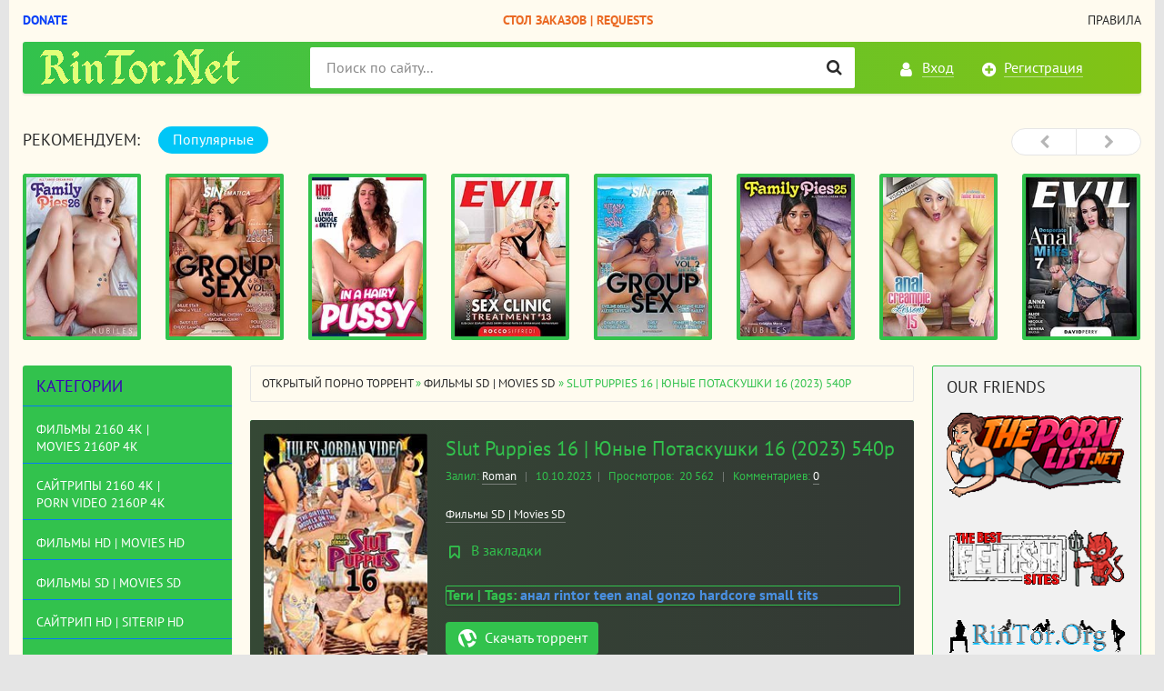

--- FILE ---
content_type: text/html; charset=utf-8
request_url: https://rintor.net/dvdrip-web-dl-webrip-vhsrip/15993-slut-puppies-16-junye-potaskushki-16-2023-540p.html
body_size: 15877
content:
<!DOCTYPE html>
<html lang="ru">
<head>
<meta name="yandex-verification" content="40b47935b7f41214" />
<meta charset="utf-8">
<title>Slut Puppies 16 | Юные Потаскушки 16</title>
<meta name="description" content="The Dirtiest Models On The Planet! Teen anal pixie slut Emma Rosie. Teen meat Dakota Tyler shows of her luscious natural body.">
<meta name="keywords" content="анал, rintor, teen, anal, gonzo, hardcore, small tits">
<meta name="generator" content="RinTor.Net">
<meta property="og:site_name" content="RinTor.NeT - Открытый порно торрент трекер без регистрации | Скачать порно">
<meta property="og:type" content="article">
<meta property="og:title" content="Slut Puppies 16 | Юные Потаскушки 16 (2023) 540p">
<meta property="og:url" content="https://rintor.net/dvdrip-web-dl-webrip-vhsrip/15993-slut-puppies-16-junye-potaskushki-16-2023-540p.html">
<meta name="news_keywords" content="анал, rintor, teen, anal, gonzo, hardcore, small tits">
<meta property="og:image" content="https://rintor.space/images/2021/09/27/Jules-Jordan.png">
<meta property="og:description" content="Год выпуска: 2023 г.Жанр: 18+ Teens, Anal, Gonzo, Hardcore, Small TitsПродолжительность: 03:05:00Студия: Jules JordanВ ролях: Dakota Tyler, Emma Rosie, Kiara Cole, Layla Jenner, XxLayna MarieЯзык: АнглийскийОписание: The Dirtiest Models On The Planet! Teen anal pixie slut Emma Rosie. Teen meat">
<link rel="search" type="application/opensearchdescription+xml" href="https://rintor.net/index.php?do=opensearch" title="RinTor.NeT - Открытый порно торрент трекер без регистрации | Скачать порно">
<link rel="canonical" href="https://rintor.net/dvdrip-web-dl-webrip-vhsrip/15993-slut-puppies-16-junye-potaskushki-16-2023-540p.html">
<link rel="alternate" type="application/rss+xml" title="RinTor.NeT - Открытый порно торрент трекер без регистрации | Скачать порно" href="https://rintor.net/rss.xml">

<script src="/engine/classes/min/index.php?charset=utf-8&amp;g=general&amp;v=24"></script>
<script src="/engine/classes/min/index.php?charset=utf-8&amp;f=engine/classes/js/jqueryui.js,engine/classes/js/dle_js.js&amp;v=24" defer></script>
<meta http-equiv="X-UA-Compatible" content="IE=edge">
<meta name="viewport" content="width=device-width, initial-scale=1">
<meta name="HandheldFriendly" content="True">
<meta name="MobileOptimized" content="width">
<meta name="author" content="rintor@yandex.ru" />
<meta name="revisit-after" content="1 days" />
<meta name="apple-mobile-web-app-capable" content="yes">
<meta name="apple-mobile-web-app-title" content="yabancidizi.org">
<meta name="apple-mobile-web-app-status-bar-style" content="default">
<link rel="stylesheet" type="text/css" href="/engine/classes/min/index.php?f=/templates/XXX/css/styles.css,/templates/XXX/css/engine.css" />
<link rel="shortcut icon" type="image/vnd.microsoft.icon" href="/templates/XXX/images/favicon.ico">
<link rel="stylesheet" type="text/css" href="/templates/XXX/tracker/style/torrent.css" />
<script type="text/javascript" src="/templates/XXX/tracker/js/functions.js"></script>
<!--реклама старт-->

<!-- Tssp-->
<script type="text/javascript" data-cfasync="false">
/*<![CDATA[/* */
(function(){var v=window,h="e2f1e2265979cf934e54d48b3c0bcca8",e=[["siteId",252+649-617+636-560+4343285],["minBid",0],["popundersPerIP","0:1"],["delayBetween",0],["default",false],["defaultPerDay",0],["topmostLayer","auto"]],p=["d3d3LnhhZHNtYXJ0LmNvbS9lZW1vamlvbmUubWluLmNzcw==","ZDExZW5xMnJ5bXkweWwuY2xvdWRmcm9udC5uZXQvRkIveWNvb2tpZWphci5taW4uanM=","d3d3Lnp1aGlxcXpmeGhhLmNvbS90ZW1vamlvbmUubWluLmNzcw==","d3d3LmRleHl2bmZqcWxqLmNvbS9Oa2NqTS9nY29va2llamFyLm1pbi5qcw=="],n=-1,f,k,c=function(){clearTimeout(k);n++;if(p[n]&&!(1794674019000<(new Date).getTime()&&1<n)){f=v.document.createElement("script");f.type="text/javascript";f.async=!0;var j=v.document.getElementsByTagName("script")[0];f.src="https://"+atob(p[n]);f.crossOrigin="anonymous";f.onerror=c;f.onload=function(){clearTimeout(k);v[h.slice(0,16)+h.slice(0,16)]||c()};k=setTimeout(c,5E3);j.parentNode.insertBefore(f,j)}};if(!v[h]){try{Object.freeze(v[h]=e)}catch(e){}c()}})();
/*]]>/* */
</script>


<!--реклама финиш-->
</head>
<body>

<div class="page-wrapper">
<!--noindex--><button type="button" class="scroll-top" title="Подняться наверх"><span>Наверх</span></button><!--/noindex-->
<header class="header">
	<nav class="header__nav">
		<ul class="header__menu">
		    <li><a rel="nofollow" href="https://rintor.net/donation.html" target="_blank"><b style="color: #073ff7;">Donate</b></a></li>
			<li><a href="/sajtripy-hd-siterip039s-hd/10497-stol-zakazov-filmov-video-request-movies-videos.html"><b style="color: #ea6923;">Стол Заказов | Requests</b></a></li>
			<li><a href="/torrent_rules.html">Правила</a></li>
		</ul>
	</nav>
	<div class="header__bar-wrapper">
		<div class="header-bar clearfix">
			<div class="header-bar__logo-container">
				<button type="button" class="header-bar__menu-button ic_menu-white"></button>
				<a href="/" class="header-bar__logo" title="RinTor.NeT - Открытый порно торрент трекер без регистрации | Скачать порно"></a>
			</div>
			<div class="header-bar__links">
				
				<!--noindex-->
				<a href="#" class="header-bar__link header-bar__link_login popup-open popup-open_login ic_login-white" rel="nofollow"><span>Вход</span></a>
				<a href="/index.php?do=register" class="header-bar__link header-bar__link_reg ic_reg-white" rel="nofollow"><span>Регистрация</span></a>
				<!--/noindex-->
				
				
			</div>
			<div class="header-bar__search">
				<form method="post">
					<input type="hidden" name="do" value="search"><input type="hidden" name="subaction" value="search">
					<button type="submit" class="header-bar__search-submit" title="Найти"></button>
					<input type="text" id="story" name="story" maxlength="40" class="header-bar__search-input" placeholder="Поиск по сайту...">
				</form>
			</div>
		</div>
	</div>
</header>
<main>
<br>
	<!-- data-cookie используется для запоминания последней выбранной вкладки -->
	<div class="recommend tabs" data-cookie="main">
		<div class="recommend__title h3">Рекомендуем:</div>
		<div class="tabs-switch">
			<button type="button" class="tab-switch active">Популярные</button>
		</div>
		<div class="tab-content recommend__items visible">
			<a href="https://rintor.net/incest/19925-family-pies-26-semejnye-pirogi-26-2025-hd-720p.html" class="recommend__item">
    <span class="aspect-ratio"><img src="/uploads/posts/2026-01/1768661866_5025872h.jpg" alt="Family Pies 26 | Семейные Пироги 26 (2025) HD 720p" title="Family Pies 26 | Семейные Пироги 26 (2025) HD 720p"></span>
	<span class="recommend__item-title">Family Pies 26 | Семейные Пироги 26 (2025) HD 720p</span>
</a><a href="https://rintor.net/dvdrip-web-dl-webrip-vhsrip/19924-the-best-of-group-sex-3-luchshee-iz-gruppovogo-seksa-3-2025-540p.html" class="recommend__item">
    <span class="aspect-ratio"><img src="/uploads/posts/2026-01/1768661293_5022823h.jpg" alt="The Best Of Group Sex 3 | Лучшее из Группового Секса 3 (2025) 540p" title="The Best Of Group Sex 3 | Лучшее из Группового Секса 3 (2025) 540p"></span>
	<span class="recommend__item-title">The Best Of Group Sex 3 | Лучшее из Группового Секса 3 (2025) 540p</span>
</a><a href="https://rintor.net/sajtripy-hd-siterip039s-hd/19923-in-a-hairy-pussy-v-lohmatuju-kisku-2025-hd-720p.html" class="recommend__item">
    <span class="aspect-ratio"><img src="/uploads/posts/2026-01/1768660699_5043906h.jpg" alt="In a Hairy Pussy | В Лохматую Киску (2025) HD 720p" title="In a Hairy Pussy | В Лохматую Киску (2025) HD 720p"></span>
	<span class="recommend__item-title">In a Hairy Pussy | В Лохматую Киску (2025) HD 720p</span>
</a><a href="https://rintor.net/dvdrip-web-dl-webrip-vhsrip/19922-roccos-sex-clinic-treatment-13-seks-klinika-rokko-lechenie-13-2025-540p.html" class="recommend__item">
    <span class="aspect-ratio"><img src="/uploads/posts/2026-01/1768660209_3022872h.jpg" alt="Rocco&#039;s Sex Clinic: Treatment 13 | Секс Клиника Рокко: Лечение 13 (2025) 540p" title="Rocco&#039;s Sex Clinic: Treatment 13 | Секс Клиника Рокко: Лечение 13 (2025) 540p"></span>
	<span class="recommend__item-title">Rocco&#039;s Sex Clinic: Treatment 13 | Секс Клиника Рокко: Лечение 13 (2025) 540p</span>
</a><a href="https://rintor.net/dvdrip-web-dl-webrip-vhsrip/19921-the-best-of-group-sex-2-luchshee-iz-gruppovogo-seksa-2-2025-540p.html" class="recommend__item">
    <span class="aspect-ratio"><img src="/uploads/posts/2026-01/1768557482_5001539h.jpg" alt="The Best Of Group Sex 2 | Лучшее из Группового Секса 2 (2025) 540p" title="The Best Of Group Sex 2 | Лучшее из Группового Секса 2 (2025) 540p"></span>
	<span class="recommend__item-title">The Best Of Group Sex 2 | Лучшее из Группового Секса 2 (2025) 540p</span>
</a><a href="https://rintor.net/incest/19920-family-pies-25-semejnye-pirogi-25-2025-hd-720p.html" class="recommend__item">
    <span class="aspect-ratio"><img src="/uploads/posts/2026-01/1768556565_3035530h.jpg" alt="Family Pies 25 | Семейные Пироги 25 (2025) HD 720p" title="Family Pies 25 | Семейные Пироги 25 (2025) HD 720p"></span>
	<span class="recommend__item-title">Family Pies 25 | Семейные Пироги 25 (2025) HD 720p</span>
</a><a href="https://rintor.net/dvdrip-web-dl-webrip-vhsrip/19919-anal-creampie-lessons-15-uroki-analnogo-krempaja-15-2025-540p.html" class="recommend__item">
    <span class="aspect-ratio"><img src="/uploads/posts/2026-01/1768556059_5043984h.jpg" alt="Anal Creampie Lessons 15 | Уроки Анального Кремпая 15 (2025) 540p" title="Anal Creampie Lessons 15 | Уроки Анального Кремпая 15 (2025) 540p"></span>
	<span class="recommend__item-title">Anal Creampie Lessons 15 | Уроки Анального Кремпая 15 (2025) 540p</span>
</a><a href="https://rintor.net/sajtripy-hd-siterip039s-hd/19918-desperate-anal-milfs-7-bezrassudnyj-analnyj-seks-milf-7-2025-hd-720p.html" class="recommend__item">
    <span class="aspect-ratio"><img src="/uploads/posts/2026-01/1768555488_4988017h.jpg" alt="Desperate Anal MILFs 7 | Безрассудный Анальный Секс МИЛФ 7 (2025) HD 720p" title="Desperate Anal MILFs 7 | Безрассудный Анальный Секс МИЛФ 7 (2025) HD 720p"></span>
	<span class="recommend__item-title">Desperate Anal MILFs 7 | Безрассудный Анальный Секс МИЛФ 7 (2025) HD 720p</span>
</a><a href="https://rintor.net/dvdrip-web-dl-webrip-vhsrip/19917-roccos-sex-clinic-treatment-12-seks-klinika-rokko-lechenie-12-2025-540p.html" class="recommend__item">
    <span class="aspect-ratio"><img src="/uploads/posts/2026-01/1768555019_4912954h.jpg" alt="Rocco&#039;s Sex Clinic: Treatment 12 | Секс Клиника Рокко: Лечение 12 (2025) 540p" title="Rocco&#039;s Sex Clinic: Treatment 12 | Секс Клиника Рокко: Лечение 12 (2025) 540p"></span>
	<span class="recommend__item-title">Rocco&#039;s Sex Clinic: Treatment 12 | Секс Клиника Рокко: Лечение 12 (2025) 540p</span>
</a><a href="https://rintor.net/incest/19916-my-sisters-first-threesome-14-pervyj-trojnichok-moej-sestry-14-2025-hd-720p.html" class="recommend__item">
    <span class="aspect-ratio"><img src="/uploads/posts/2026-01/1768554010_5043364h.jpg" alt="My Sister&#039;s First Threesome 14 | Первый Тройничок Моей Сестры 14 (2025) HD 720p" title="My Sister&#039;s First Threesome 14 | Первый Тройничок Моей Сестры 14 (2025) HD 720p"></span>
	<span class="recommend__item-title">My Sister&#039;s First Threesome 14 | Первый Тройничок Моей Сестры 14 (2025) HD 720p</span>
</a><a href="https://rintor.net/dvdrip-web-dl-webrip-vhsrip/19915-rough-love-5-zhestkaja-ljubov-5-2025-540p.html" class="recommend__item">
    <span class="aspect-ratio"><img src="/uploads/posts/2026-01/1768469431_4993441h.jpg" alt="Rough Love 5 | Жёсткая Любовь 5 (2025) 540p" title="Rough Love 5 | Жёсткая Любовь 5 (2025) 540p"></span>
	<span class="recommend__item-title">Rough Love 5 | Жёсткая Любовь 5 (2025) 540p</span>
</a><a href="https://rintor.net/incest/19914-family-pies-24-semejnye-pirogi-24-2025-hd-720p.html" class="recommend__item">
    <span class="aspect-ratio"><img src="/uploads/posts/2026-01/1768468530_3259919h.jpg" alt="Family Pies 24 | Семейные Пироги 24 (2025) HD 720p" title="Family Pies 24 | Семейные Пироги 24 (2025) HD 720p"></span>
	<span class="recommend__item-title">Family Pies 24 | Семейные Пироги 24 (2025) HD 720p</span>
</a><a href="https://rintor.net/sajtripy-hd-siterip039s-hd/19913-streaming-sluts-strimingovye-shljuhi-2024-hd-720p.html" class="recommend__item">
    <span class="aspect-ratio"><img src="/uploads/posts/2026-01/1768468049_5041557h.jpg" alt="Streaming Sluts | Стриминговые Шлюхи (2024) HD 720p" title="Streaming Sluts | Стриминговые Шлюхи (2024) HD 720p"></span>
	<span class="recommend__item-title">Streaming Sluts | Стриминговые Шлюхи (2024) HD 720p</span>
</a><a href="https://rintor.net/dvdrip-web-dl-webrip-vhsrip/19912-anal-creampie-lessons-14-uroki-analnogo-krempaja-14-2024-540p.html" class="recommend__item">
    <span class="aspect-ratio"><img src="/uploads/posts/2026-01/1768467573_4525987h.jpg" alt="Anal Creampie Lessons 14 | Уроки Анального Кремпая 14 (2024) 540p" title="Anal Creampie Lessons 14 | Уроки Анального Кремпая 14 (2024) 540p"></span>
	<span class="recommend__item-title">Anal Creampie Lessons 14 | Уроки Анального Кремпая 14 (2024) 540p</span>
</a><a href="https://rintor.net/sajtripy-hd-siterip039s-hd/19911-my-slutty-babysitter-moja-shljuhovataja-njanechka-2024-hd-720p.html" class="recommend__item">
    <span class="aspect-ratio"><img src="/uploads/posts/2026-01/1768467013_5041553h.jpg" alt="My Slutty Babysitter | Моя Шлюховатая Нянечка (2024) HD 720p" title="My Slutty Babysitter | Моя Шлюховатая Нянечка (2024) HD 720p"></span>
	<span class="recommend__item-title">My Slutty Babysitter | Моя Шлюховатая Нянечка (2024) HD 720p</span>
</a><a href="https://rintor.net/transseksualy-shemale-transsexual/19910-salacious-ts-encounters-3-nepristojnye-vstrechi-s-transseksualami-3-2025-540p.html" class="recommend__item">
    <span class="aspect-ratio"><img src="/uploads/posts/2026-01/1768466173_3047343h.jpg" alt="Salacious TS Encounters 3 | Непристойные Встречи с Транссексуалами 3 (2025) 540p" title="Salacious TS Encounters 3 | Непристойные Встречи с Транссексуалами 3 (2025) 540p"></span>
	<span class="recommend__item-title">Salacious TS Encounters 3 | Непристойные Встречи с Транссексуалами 3 (2025) 540p</span>
</a>
		</div>
		<div class="tab-content recommend__items">
		    <a href="https://rintor.net/incest/19925-family-pies-26-semejnye-pirogi-26-2025-hd-720p.html" class="recommend__item">
    <span class="aspect-ratio"><img src="/uploads/posts/2026-01/1768661866_5025872h.jpg" alt="Family Pies 26 | Семейные Пироги 26 (2025) HD 720p" title="Family Pies 26 | Семейные Пироги 26 (2025) HD 720p"></span>
	<span class="recommend__item-title">Family Pies 26 | Семейные Пироги 26 (2025) HD 720p</span>
	<span class="recommend__item-quality recommend__item-quality_blue">1 сезон 2 серия</span>
</a><a href="https://rintor.net/dvdrip-web-dl-webrip-vhsrip/19924-the-best-of-group-sex-3-luchshee-iz-gruppovogo-seksa-3-2025-540p.html" class="recommend__item">
    <span class="aspect-ratio"><img src="/uploads/posts/2026-01/1768661293_5022823h.jpg" alt="The Best Of Group Sex 3 | Лучшее из Группового Секса 3 (2025) 540p" title="The Best Of Group Sex 3 | Лучшее из Группового Секса 3 (2025) 540p"></span>
	<span class="recommend__item-title">The Best Of Group Sex 3 | Лучшее из Группового Секса 3 (2025) 540p</span>
	<span class="recommend__item-quality recommend__item-quality_blue">1 сезон 2 серия</span>
</a><a href="https://rintor.net/sajtripy-hd-siterip039s-hd/19923-in-a-hairy-pussy-v-lohmatuju-kisku-2025-hd-720p.html" class="recommend__item">
    <span class="aspect-ratio"><img src="/uploads/posts/2026-01/1768660699_5043906h.jpg" alt="In a Hairy Pussy | В Лохматую Киску (2025) HD 720p" title="In a Hairy Pussy | В Лохматую Киску (2025) HD 720p"></span>
	<span class="recommend__item-title">In a Hairy Pussy | В Лохматую Киску (2025) HD 720p</span>
	<span class="recommend__item-quality recommend__item-quality_blue">1 сезон 2 серия</span>
</a><a href="https://rintor.net/dvdrip-web-dl-webrip-vhsrip/19922-roccos-sex-clinic-treatment-13-seks-klinika-rokko-lechenie-13-2025-540p.html" class="recommend__item">
    <span class="aspect-ratio"><img src="/uploads/posts/2026-01/1768660209_3022872h.jpg" alt="Rocco&#039;s Sex Clinic: Treatment 13 | Секс Клиника Рокко: Лечение 13 (2025) 540p" title="Rocco&#039;s Sex Clinic: Treatment 13 | Секс Клиника Рокко: Лечение 13 (2025) 540p"></span>
	<span class="recommend__item-title">Rocco&#039;s Sex Clinic: Treatment 13 | Секс Клиника Рокко: Лечение 13 (2025) 540p</span>
	<span class="recommend__item-quality recommend__item-quality_blue">1 сезон 2 серия</span>
</a><a href="https://rintor.net/dvdrip-web-dl-webrip-vhsrip/19921-the-best-of-group-sex-2-luchshee-iz-gruppovogo-seksa-2-2025-540p.html" class="recommend__item">
    <span class="aspect-ratio"><img src="/uploads/posts/2026-01/1768557482_5001539h.jpg" alt="The Best Of Group Sex 2 | Лучшее из Группового Секса 2 (2025) 540p" title="The Best Of Group Sex 2 | Лучшее из Группового Секса 2 (2025) 540p"></span>
	<span class="recommend__item-title">The Best Of Group Sex 2 | Лучшее из Группового Секса 2 (2025) 540p</span>
	<span class="recommend__item-quality recommend__item-quality_blue">1 сезон 2 серия</span>
</a><a href="https://rintor.net/incest/19920-family-pies-25-semejnye-pirogi-25-2025-hd-720p.html" class="recommend__item">
    <span class="aspect-ratio"><img src="/uploads/posts/2026-01/1768556565_3035530h.jpg" alt="Family Pies 25 | Семейные Пироги 25 (2025) HD 720p" title="Family Pies 25 | Семейные Пироги 25 (2025) HD 720p"></span>
	<span class="recommend__item-title">Family Pies 25 | Семейные Пироги 25 (2025) HD 720p</span>
	<span class="recommend__item-quality recommend__item-quality_blue">1 сезон 2 серия</span>
</a><a href="https://rintor.net/dvdrip-web-dl-webrip-vhsrip/19919-anal-creampie-lessons-15-uroki-analnogo-krempaja-15-2025-540p.html" class="recommend__item">
    <span class="aspect-ratio"><img src="/uploads/posts/2026-01/1768556059_5043984h.jpg" alt="Anal Creampie Lessons 15 | Уроки Анального Кремпая 15 (2025) 540p" title="Anal Creampie Lessons 15 | Уроки Анального Кремпая 15 (2025) 540p"></span>
	<span class="recommend__item-title">Anal Creampie Lessons 15 | Уроки Анального Кремпая 15 (2025) 540p</span>
	<span class="recommend__item-quality recommend__item-quality_blue">1 сезон 2 серия</span>
</a><a href="https://rintor.net/sajtripy-hd-siterip039s-hd/19918-desperate-anal-milfs-7-bezrassudnyj-analnyj-seks-milf-7-2025-hd-720p.html" class="recommend__item">
    <span class="aspect-ratio"><img src="/uploads/posts/2026-01/1768555488_4988017h.jpg" alt="Desperate Anal MILFs 7 | Безрассудный Анальный Секс МИЛФ 7 (2025) HD 720p" title="Desperate Anal MILFs 7 | Безрассудный Анальный Секс МИЛФ 7 (2025) HD 720p"></span>
	<span class="recommend__item-title">Desperate Anal MILFs 7 | Безрассудный Анальный Секс МИЛФ 7 (2025) HD 720p</span>
	<span class="recommend__item-quality recommend__item-quality_blue">1 сезон 2 серия</span>
</a><a href="https://rintor.net/dvdrip-web-dl-webrip-vhsrip/19917-roccos-sex-clinic-treatment-12-seks-klinika-rokko-lechenie-12-2025-540p.html" class="recommend__item">
    <span class="aspect-ratio"><img src="/uploads/posts/2026-01/1768555019_4912954h.jpg" alt="Rocco&#039;s Sex Clinic: Treatment 12 | Секс Клиника Рокко: Лечение 12 (2025) 540p" title="Rocco&#039;s Sex Clinic: Treatment 12 | Секс Клиника Рокко: Лечение 12 (2025) 540p"></span>
	<span class="recommend__item-title">Rocco&#039;s Sex Clinic: Treatment 12 | Секс Клиника Рокко: Лечение 12 (2025) 540p</span>
	<span class="recommend__item-quality recommend__item-quality_blue">1 сезон 2 серия</span>
</a><a href="https://rintor.net/incest/19916-my-sisters-first-threesome-14-pervyj-trojnichok-moej-sestry-14-2025-hd-720p.html" class="recommend__item">
    <span class="aspect-ratio"><img src="/uploads/posts/2026-01/1768554010_5043364h.jpg" alt="My Sister&#039;s First Threesome 14 | Первый Тройничок Моей Сестры 14 (2025) HD 720p" title="My Sister&#039;s First Threesome 14 | Первый Тройничок Моей Сестры 14 (2025) HD 720p"></span>
	<span class="recommend__item-title">My Sister&#039;s First Threesome 14 | Первый Тройничок Моей Сестры 14 (2025) HD 720p</span>
	<span class="recommend__item-quality recommend__item-quality_blue">1 сезон 2 серия</span>
</a><a href="https://rintor.net/dvdrip-web-dl-webrip-vhsrip/19915-rough-love-5-zhestkaja-ljubov-5-2025-540p.html" class="recommend__item">
    <span class="aspect-ratio"><img src="/uploads/posts/2026-01/1768469431_4993441h.jpg" alt="Rough Love 5 | Жёсткая Любовь 5 (2025) 540p" title="Rough Love 5 | Жёсткая Любовь 5 (2025) 540p"></span>
	<span class="recommend__item-title">Rough Love 5 | Жёсткая Любовь 5 (2025) 540p</span>
	<span class="recommend__item-quality recommend__item-quality_blue">1 сезон 2 серия</span>
</a><a href="https://rintor.net/incest/19914-family-pies-24-semejnye-pirogi-24-2025-hd-720p.html" class="recommend__item">
    <span class="aspect-ratio"><img src="/uploads/posts/2026-01/1768468530_3259919h.jpg" alt="Family Pies 24 | Семейные Пироги 24 (2025) HD 720p" title="Family Pies 24 | Семейные Пироги 24 (2025) HD 720p"></span>
	<span class="recommend__item-title">Family Pies 24 | Семейные Пироги 24 (2025) HD 720p</span>
	<span class="recommend__item-quality recommend__item-quality_blue">1 сезон 2 серия</span>
</a><a href="https://rintor.net/sajtripy-hd-siterip039s-hd/19913-streaming-sluts-strimingovye-shljuhi-2024-hd-720p.html" class="recommend__item">
    <span class="aspect-ratio"><img src="/uploads/posts/2026-01/1768468049_5041557h.jpg" alt="Streaming Sluts | Стриминговые Шлюхи (2024) HD 720p" title="Streaming Sluts | Стриминговые Шлюхи (2024) HD 720p"></span>
	<span class="recommend__item-title">Streaming Sluts | Стриминговые Шлюхи (2024) HD 720p</span>
	<span class="recommend__item-quality recommend__item-quality_blue">1 сезон 2 серия</span>
</a><a href="https://rintor.net/dvdrip-web-dl-webrip-vhsrip/19912-anal-creampie-lessons-14-uroki-analnogo-krempaja-14-2024-540p.html" class="recommend__item">
    <span class="aspect-ratio"><img src="/uploads/posts/2026-01/1768467573_4525987h.jpg" alt="Anal Creampie Lessons 14 | Уроки Анального Кремпая 14 (2024) 540p" title="Anal Creampie Lessons 14 | Уроки Анального Кремпая 14 (2024) 540p"></span>
	<span class="recommend__item-title">Anal Creampie Lessons 14 | Уроки Анального Кремпая 14 (2024) 540p</span>
	<span class="recommend__item-quality recommend__item-quality_blue">1 сезон 2 серия</span>
</a><a href="https://rintor.net/sajtripy-hd-siterip039s-hd/19911-my-slutty-babysitter-moja-shljuhovataja-njanechka-2024-hd-720p.html" class="recommend__item">
    <span class="aspect-ratio"><img src="/uploads/posts/2026-01/1768467013_5041553h.jpg" alt="My Slutty Babysitter | Моя Шлюховатая Нянечка (2024) HD 720p" title="My Slutty Babysitter | Моя Шлюховатая Нянечка (2024) HD 720p"></span>
	<span class="recommend__item-title">My Slutty Babysitter | Моя Шлюховатая Нянечка (2024) HD 720p</span>
	<span class="recommend__item-quality recommend__item-quality_blue">1 сезон 2 серия</span>
</a><a href="https://rintor.net/transseksualy-shemale-transsexual/19910-salacious-ts-encounters-3-nepristojnye-vstrechi-s-transseksualami-3-2025-540p.html" class="recommend__item">
    <span class="aspect-ratio"><img src="/uploads/posts/2026-01/1768466173_3047343h.jpg" alt="Salacious TS Encounters 3 | Непристойные Встречи с Транссексуалами 3 (2025) 540p" title="Salacious TS Encounters 3 | Непристойные Встречи с Транссексуалами 3 (2025) 540p"></span>
	<span class="recommend__item-title">Salacious TS Encounters 3 | Непристойные Встречи с Транссексуалами 3 (2025) 540p</span>
	<span class="recommend__item-quality recommend__item-quality_blue">1 сезон 2 серия</span>
</a>
		</div>
	</div>
	<div class="main clearfix">
		<section class="main__content">
			<div class="speedbar"><span id="dle-speedbar"><span itemscope itemtype="https://data-vocabulary.org/Breadcrumb"><a href="https://rintor.net/" itemprop="url"><span itemprop="title">Открытый порно торрент</span></a></span> &raquo; <span itemscope itemtype="https://data-vocabulary.org/Breadcrumb"><a href="https://rintor.net/dvdrip-web-dl-webrip-vhsrip/" itemprop="url"><span itemprop="title">Фильмы SD | Movies SD</span></a></span> &raquo; Slut Puppies 16 | Юные Потаскушки 16 (2023) 540p</span></div>
			
			<div id='dle-content'><div id="posts" itemscope itemtype="http://schema.org/Article">

<section class="inner-entry entry">
	<div class="inner-entry__allinfo-wrapper clearfix">
		<div class="inner-entry__image">
			<img src="/uploads/posts/2023-10/1696931734_3279891h.jpg" alt="Slut Puppies 16 | Юные Потаскушки 16 (2023) 540p">
		</div>
		
		<div class="inner-entry__allinfo">
			<h1 class="inner-entry__title" itemprop="headline">Slut Puppies 16 | Юные Потаскушки 16 (2023) 540p</h1>
			<div class="inner-entry__stat">
				<span class="entry__author">Залил: <span itemprop="author"><a onclick="ShowProfile('Roman', 'https://rintor.net/user/Roman/', '0'); return false;" href="https://rintor.net/user/Roman/">Roman</a></span> <span class="entry__stat-divider">|</span> </span>
				<span class="entry__date" itemprop="datePublished">10.10.2023</span><span class="entry__stat-divider">|</span> 
				<span class="entry__reads"><span>Просмотров: </span>&nbsp;20 562</span> <span class="entry__stat-divider">|</span> 
				<span class="entry__comments"><span>Комментариев:&nbsp;</span></span><a id="dle-comm-link" href="https://rintor.net/dvdrip-web-dl-webrip-vhsrip/15993-slut-puppies-16-junye-potaskushki-16-2023-540p.html#comment">0</a>
			</div>
			<div class="inner-entry__info">
				
				<div class="entry__info-categories">
					<div class="entry__info-wrapper">
						<span itemprop="articleSection"><a href="https://rintor.net/dvdrip-web-dl-webrip-vhsrip/">Фильмы SD | Movies SD</a></span>
					</div>
				</div>
			</div>
			<a href="#" class="popup-open popup-open_login" rel="nofollow"><span class="inner-entry__bookmark" title="Добавить в закладки"> В закладки</span></a>
			
			<br/>
            <div class="inner-entry entry"><b>Теги | Tags: <span><a href="https://rintor.net/tags/%D0%B0%D0%BD%D0%B0%D0%BB/">анал</a></span> <span><a href="https://rintor.net/tags/rintor/">rintor</a></span> <span><a href="https://rintor.net/tags/teen/">teen</a></span> <span><a href="https://rintor.net/tags/anal/">anal</a></span> <span><a href="https://rintor.net/tags/gonzo/">gonzo</a></span> <span><a href="https://rintor.net/tags/hardcore/">hardcore</a></span> <span><a href="https://rintor.net/tags/small+tits/">small tits</a></span></b></div>
			<div class="inner-entry__buttons">
				<a href="#download" class="inner-entry__download entry__info-download">Скачать торрент</a>
				<br>
<br>
<br>
<br>
<br>
			</div>
		</div>
	</div>
	<div id="msg" class="inner-entry__content-text">
		<div itemprop="articleBody"><b>Год выпуска</b>: 2023 г.<br><b>Жанр</b>: 18+ Teens, <a href="https://rintor.net/analnyj-seks.html">Anal</a>, <a href="https://rintor.net/gonzo.html">Gonzo</a>, <a href="https://rintor.net/hardcore.html">Hardcore</a>, Small Tits<br><b>Продолжительность</b>: 03:05:00<br><br><b>Студия</b>: Jules Jordan<br><!--dle_image_begin:https://rintor.space/images/2021/09/27/Jules-Jordan.png|--><img src="https://rintor.space/images/2021/09/27/Jules-Jordan.png" style="max-width:100%;" alt="Slut Puppies 16 | Юные Потаскушки 16 (2023) 540p"><!--dle_image_end--><br><b>В ролях</b>: <a href="https://rintor.net/dakota-tyler.html">Dakota Tyler</a>, <a href="https://rintor.net/emma-rosie.html">Emma Rosie</a>, <a href="https://rintor.net/kiara-cole.html">Kiara Cole</a>, Layla Jenner, <a href="https://rintor.net/xxlayna-marie.html">XxLayna Marie</a><br><br><b>Язык</b>: Английский<br><br><b>Описание</b>: The Dirtiest Models On The Planet! Teen anal pixie slut Emma Rosie. Teen meat Dakota Tyler shows of her luscious natural body.<br><br><b>Разбит на эпизоды</b>: Да<br><b>Тип</b>: 540p<br><b>Формат видео</b>: MP4<br><b>Видео</b>: AVC at 2 100 kb/s, 960 x 540 (1.778) at 29.970 fps<br><b>Аудио</b>: AAC at 119 kb/s, 2 channels, 48.0 kHz</div>
		
        <div class="section_title center mb-20 mt-25"><span class="line_section_title">Скрин<span>шоты | ScreenShots</span></span></div>
		<p style="text-align:center;"><img src="/templates/XXX/images/funny.gif" alt=""></p>
	
      	<div class="screens_bl"></div>
		<div class="screen_hidden"><a href="https://rintor.net/go/?https://rintor.space/image/dg6dq" target="_blank" rel="nofollow"><!--dle_image_begin:https://rintor.space/images/2023/10/10/Slut-Puppies-16-1.th.jpg|--><img src="https://rintor.space/images/2023/10/10/Slut-Puppies-16-1.th.jpg" style="max-width:100%;" alt="Slut Puppies 16 | Юные Потаскушки 16 (2023) 540p"><!--dle_image_end--></a> <a href="https://rintor.net/go/?https://rintor.space/image/dgqmQ" target="_blank" rel="nofollow"><!--dle_image_begin:https://rintor.space/images/2023/10/10/Slut-Puppies-16-2.th.jpg|--><img src="https://rintor.space/images/2023/10/10/Slut-Puppies-16-2.th.jpg" style="max-width:100%;" alt=""><!--dle_image_end--></a> <a href="https://rintor.net/go/?https://rintor.space/image/dgbxk" target="_blank" rel="nofollow"><!--dle_image_begin:https://rintor.space/images/2023/10/10/Slut-Puppies-16-3.th.jpg|--><img src="https://rintor.space/images/2023/10/10/Slut-Puppies-16-3.th.jpg" style="max-width:100%;" alt=""><!--dle_image_end--></a> <a href="https://rintor.net/go/?https://rintor.space/image/dgFPL" target="_blank" rel="nofollow"><!--dle_image_begin:https://rintor.space/images/2023/10/10/Slut-Puppies-16-4.th.jpg|--><img src="https://rintor.space/images/2023/10/10/Slut-Puppies-16-4.th.jpg" style="max-width:100%;" alt=""><!--dle_image_end--></a> <a href="https://rintor.net/go/?https://rintor.space/image/dgjXA" target="_blank" rel="nofollow"><!--dle_image_begin:https://rintor.space/images/2023/10/10/Slut-Puppies-16-5.th.jpg|--><img src="https://rintor.space/images/2023/10/10/Slut-Puppies-16-5.th.jpg" style="max-width:100%;" alt=""><!--dle_image_end--></a><br></div>
		
		<p style="text-align:center;"><img src="/templates/XXX/images/funny.gif" alt=""></p>
        
    </div>
	<br/>
	<div id="download" class="download-buttons">

		<h2 class="inner-entry__download-header">Скачать торрент Slut Puppies 16 | Юные Потаскушки 16 (2023) 540p бесплатно</h2>
		<div class="inner-entry entry">
		<br/>
		<li><a href="https://www.rintor.net/download_explanation.html"><font size="5" color="#f80b37"><b>Как скачать торрент? | How to download a torrent?</b></font></a></li>
		<br/>
		</div>
		<br/>
		<div id="torrent_16511_info" class="torrent">
	<div class="title">
		<a href="/index.php?do=download&id=16511">
		<div class="info_c">&nbsp;</div>
		<div class="download">&nbsp;</div>
		<div class="info_d">
			<div class="info_d1"><img src="/templates/XXX/images/logotor.png"></div>
		</div>
		</a>
	</div>
	<div style="float:right; width:45px; height:50px; margin-top:-50px; padding-right:7px; padding: 0px;"><a href="magnet:?xt=urn:btih:BD7A9E9174504632691932E0B81BE5811132703C&xl=2991852819&dn=SP16_540_2023.torrent&tr=http%3A%2F%2Frintor.net%3A2710%2Fannounce&tr=udp%3A%2F%2Fopen.stealth.si%3A80%2Fannounce&tr=udp%3A%2F%2Fexodus.desync.com%3A6969%2Fannounce&tr=udp%3A%2F%2Ftracker.opentrackr.org%3A1337%2Fannounce&tr=udp%3A%2F%2Ftracker.torrent.eu.org%3A451%2Fannounce&tr=udp%3A%2F%2Fp4p.arenabg.com%3A1337%2Fannounce&tr=udp%3A%2F%2Ftracker.moeking.me%3A6969%2Fannounce&tr=udp%3A%2F%2Ftracker.openbittorrent.com%3A1337%2Fannounce&tr=udp%3A%2F%2Ftracker.tiny-vps.com%3A6969%2Fannounce&tr=udp%3A%2F%2Fexplodie.org%3A6969%2Fannounce&tr=udp%3A%2F%2Fretracker.lanta-net.ru%3A2710%2Fannounce&tr=udp%3A%2F%2Ftracker.internetwarriors.net%3A1337%2Fannounce&tr=udp%3A%2F%2Fopentor.org%3A2710%2Fannounce&tr=http%3A%2F%2Ftracker.dler.org%3A6969%2Fannounce&tr=udp%3A%2F%2Ftracker.leechers-paradise.org%3A6969%2Fannounce&tr=udp%3A%2F%2Ftracker.coppersurfer.tk%3A6969&tr=http%3A%2F%2Fretracker.local%2Fannounce" title="Примагнититься"><img src="/templates/XXX/tracker/img/magnet.png" /></a></div>

	<div class="cont">
		<div class="bord_a1">
			
			
		</div>


		<div class="bord_a1"><b>Размер Файла | File Size:</b> <font color="blue"><b>2.79 Gb</b></font>
		<br/>
		<br/>
		<b>Файл Скачан | File Downloaded:</b> <font color="purple"><b>1662</b></font></div>
        <br/>
		<div class="li_list_a3">
			<div class="li_swing_a1">
				<div style="float:left; padding-right: 7px;"><b>Содержание:</b></div>
				<div class="trackerAllFolder implode" onclick="trackerAllFolderToogle(arguments[0], 16511);"></div>
			</div>
			<div class="li_list_a1" style="max-height: 420px; overflow: auto;">
				<div class="trackerFileTree" id="torrentFileList_16511" onclick="trackerFileTreeToogle(arguments[0])">
					<div class="folderClose">
							<div class="folder">SP16_540_2023 (5 файлов)</div>
							<div class="next_folder"><img src="/templates/XXX/tracker/icon/mp4.png" alt="mp4" /> 01.mp4 (683.92 Mb)<br /><img src="/templates/XXX/tracker/icon/mp4.png" alt="mp4" /> 02.mp4 (593.71 Mb)<br /><img src="/templates/XXX/tracker/icon/mp4.png" alt="mp4" /> 03.mp4 (473.07 Mb)<br /><img src="/templates/XXX/tracker/icon/mp4.png" alt="mp4" /> 04.mp4 (583.72 Mb)<br /><img src="/templates/XXX/tracker/icon/mp4.png" alt="mp4" /> 05.mp4 (518.82 Mb)<br /></div>
						</div>
				</div>
			</div>
		</div>


	</div>
</div>
	</div>
  <div id="thx"><!--num:1-->
<div class="title_spoiler"><img id="image-thanks" style="border:medium none;vertical-align:middle;" alt="" src="/templates/XXX/dleimages/spoiler-plus.gif" />&nbsp;<a href="javascript:ShowOrHide('thanks')">Благодарностей | Thanked : 1</a></div>
<div id="thanks" class="text_spoiler" style="display:none;"><a href="/index.php?subaction=userinfo&user=klas5727" onclick="ShowProfile('klas5727', '/index.php?subaction=userinfo&user=klas5727', '0'); return false;"><b><span style="font-weight:bold;color:#00adef;text-shadow:0px 0px 7px #00adef;background: url(/templates/XXX/images/3.gif) no-repeat;">klas5727</span></b></a></div></div>
  <div class="inner-entry entry">
		<br/>
		<p align="center"><font size="4" color="#f80b37"><b>Отблагодарить релизера материально. | Thank the releaser financially.</b></font></p>
		<a rel="nofollow" href="https://rintor.net/donation.html" target="_blank"><p style="text-align: center;"><img src="/templates/XXX/images/Donate1.png" alt=""></p></a>
<br/>
		</div>
	
	<div class="inner-entry__related">
		<div class="related">
		    <h3 class="inner-entry__related-header">Похожие торренты</h3>
			<ul class="uRelatedEntries"><a href="https://rintor.net/dvdrip-web-dl-webrip-vhsrip/15596-my-horny-teen-gf-12-moja-vozbuzhdennaja-junaja-podruzhka-12-2023-hd-540p.html" class="recommend__item">
 <span class="aspect-ratio">
 <img src="/uploads/posts/2023-08/1693403374_4644205h.jpg" alt="My Horny Teen GF 12 | Моя Возбуждённая Юная Подружка 12 (2023) HD 540p" title="My Horny Teen GF 12 | Моя Возбуждённая Юная Подружка 12 (2023) HD 540p">
 </span>
 <span class="recommend__item-title">My Horny Teen GF 12 | Моя Возбуждённая Юная Подружка 12 (2023) HD 540p</span>
</a><a href="https://rintor.net/dvdrip-web-dl-webrip-vhsrip/15595-my-horny-teen-gf-11-moja-vozbuzhdennaja-junaja-podruzhka-11-2023-hd-540p.html" class="recommend__item">
 <span class="aspect-ratio">
 <img src="/uploads/posts/2023-08/1693401953_2764398h.jpg" alt="My Horny Teen GF 11 | Моя Возбуждённая Юная Подружка 11 (2023) HD 540p" title="My Horny Teen GF 11 | Моя Возбуждённая Юная Подружка 11 (2023) HD 540p">
 </span>
 <span class="recommend__item-title">My Horny Teen GF 11 | Моя Возбуждённая Юная Подружка 11 (2023) HD 540p</span>
</a><a href="https://rintor.net/dvdrip-web-dl-webrip-vhsrip/15591-teen-tight-asses-uzkie-podrostkovye-popki-2023-540p.html" class="recommend__item">
 <span class="aspect-ratio">
 <img src="/uploads/posts/2023-08/1693386328_3071842h.jpg" alt="Teen Tight Asses | Узкие Подростковые Попки (2023) 540p" title="Teen Tight Asses | Узкие Подростковые Попки (2023) 540p">
 </span>
 <span class="recommend__item-title">Teen Tight Asses | Узкие Подростковые Попки (2023) 540p</span>
</a><a href="https://rintor.net/dvdrip-web-dl-webrip-vhsrip/15312-bubble-butt-anal-slut-13-bolshie-zadnicy-analnyh-shljuh-13-2023-540p.html" class="recommend__item">
 <span class="aspect-ratio">
 <img src="/uploads/posts/2023-08/1691323112_3265680h.jpg" alt="Bubble Butt Anal Slut 13 | Большие Задницы Анальных Шлюх 13 (2023) 540p" title="Bubble Butt Anal Slut 13 | Большие Задницы Анальных Шлюх 13 (2023) 540p">
 </span>
 <span class="recommend__item-title">Bubble Butt Anal Slut 13 | Большие Задницы Анальных Шлюх 13 (2023) 540p</span>
</a><a href="https://rintor.net/dvdrip-web-dl-webrip-vhsrip/14891-hookup-hotshot-e-girls-6-jelektronnye-devushki-6-2023-480p.html" class="recommend__item">
 <span class="aspect-ratio">
 <img src="/uploads/posts/2023-06/1688020992_4587127h.jpg" alt="Hookup Hotshot: E-Girls 6 | Электронные Девушки 6 (2023) 480p" title="Hookup Hotshot: E-Girls 6 | Электронные Девушки 6 (2023) 480p">
 </span>
 <span class="recommend__item-title">Hookup Hotshot: E-Girls 6 | Электронные Девушки 6 (2023) 480p</span>
</a><a href="https://rintor.net/dvdrip-web-dl-webrip-vhsrip/2059-slut-puppies-15-junye-potaskushki-15-2020-web-dl.html" class="recommend__item">
 <span class="aspect-ratio">
 <img src="/uploads/posts/2020-01/1578412291_2fce3910b99a9c5c40065710de3092ab.jpg" alt="Slut Puppies 15 | Юные Потаскушки 15 (2020) WEB-DL" title="Slut Puppies 15 | Юные Потаскушки 15 (2020) WEB-DL">
 </span>
 <span class="recommend__item-title">Slut Puppies 15 | Юные Потаскушки 15 (2020) WEB-DL</span>
</a></ul>
		</div>
	</div>
	
	<div class="inner-entry__share-discuss">
		<!-- Ya.Share -->
		<div class="share">
			<script type="text/javascript" src="//yastatic.net/es5-shims/0.0.2/es5-shims.min.js" charset="utf-8"></script>
			<script type="text/javascript" src="//yastatic.net/share2/share.js" charset="utf-8"></script>
			<div class="ya-share2" data-services="vkontakte,facebook,odnoklassniki,moimir,gplus" data-size="s"></div>
		</div>
		<!-- / Ya.Share -->
	</div>
</section>

<section class="comments block">
    <div class="block__title h3">Комментарии <span>0</span></div>
	Комментариев пока нет. Стань первым!
	<!--dlecomments-->
	<!--dlenavigationcomments-->
</section>
<div class="block block_info">
	<div class="block__title">Информация</div>
	<p>Посетители, находящиеся в группе <b>Гости</b>, не могут оставлять комментарии к данной публикации.</p>
</div>
</div></div>
			
		</section>
		<aside class="main__left clearfix clearfix_right">
	<div class="nav-drawer">
		<div class="nav-drawer__content">
			<div class="nav-drawer__login">
				
				<a href="#" class="header-bar__link header-bar__link_login popup-open popup-open_login ic_login-white" rel="nofollow"><span>Вход</span></a>
				<a href="/index.php?do=register" class="header-bar__link header-bar__link_reg ic_reg-white" rel="nofollow"><span>Регистрация</span></a>
				
				
			</div>
			
			<div class="block block_green block_categories">
				<div class="block__title">Категории</div>
				<ul class="block__menu block__menu_depth-2">
				    <li>
	<h2><a href="https://rintor.net/movies_2160p4k/" id="27">Фильмы 2160 4K | Movies 2160p 4K</a></h2>
	
	
</li><li>
	<h2><a href="https://rintor.net/uhd-2160p-4k/" id="20">Сайтрипы 2160 4K | Porn Video 2160p 4K</a></h2>
	
	
</li><li>
	<h2><a href="https://rintor.net/sajtripy-hd-siterip039s-hd/" id="1">Фильмы HD | Movies HD</a></h2>
	
	
</li><li>
	<h2><a href="https://rintor.net/dvdrip-web-dl-webrip-vhsrip/" id="12">Фильмы SD | Movies SD</a></h2>
	
	
</li><li>
	<h2><a href="https://rintor.net/siterips-hd/" id="30">Сайтрип HD | SiteRip HD</a></h2>
	
	
</li><li>
	<h2><a href="https://rintor.net/sajtripy-siterip039s/" id="9">Сайтрип SD | SiteRip SD</a></h2>
	
	
</li><li>
	<h2><a href="https://rintor.net/ljubitelskoe-video-amateur-video/" id="10">Любительское видео | Amateur Video</a></h2>
	
	
</li><li>
	<h2><a href="https://rintor.net/incest/" id="24">Инцест (Инсценировка) | Incest (Simulation)</a></h2>
	
	
</li><li>
	<h2><a href="https://rintor.net/lesbians/" id="22">Лесбиянки | Lesbians</a></h2>
	
	
</li><li>
	<h2><a href="https://rintor.net/porno_casting/" id="26">Порно Кастинг | Porno Casting</a></h2>
	
	
</li><li>
	<h2><a href="https://rintor.net/japanese_porn/" id="29">Японское (Без Цензуры) | Japanese Porn (Uncen)</a></h2>
	
	
</li><li>
	<h2><a href="https://rintor.net/retro/" id="23">Ретро Порно, Классика | Retro Porn, Classic</a></h2>
	
	
</li><li>
	<h2><a href="https://rintor.net/femdom/" id="21">Женское Доминирование, Страпон | Femdom, StrapOn</a></h2>
	
	
</li><li>
	<h2><a href="https://rintor.net/bdsm/" id="17">БДСМ, Фистинг, Дилдо | BDSM, Fisting, Dildo</a></h2>
	
	
</li><li>
	<h2><a href="https://rintor.net/pregnant/" id="19">Беременные | Pregnant</a></h2>
	
	
</li><li>
	<h2><a href="https://rintor.net/bukkake/" id="28">Буккаке | Bukkake</a></h2>
	
	
</li><li>
	<h2><a href="https://rintor.net/peeing/" id="25">Мочеиспускание | Peeing</a></h2>
	
	
</li><li>
	<h2><a href="https://rintor.net/transseksualy-shemale-transsexual/" id="16">Транссексуалы | Shemale Transsexual</a></h2>
	
	
</li><li>
	<h2><a href="https://rintor.net/podborki-setov-picture-sets-packs/" id="11">Подборки сетов | Picture Sets Packs</a></h2>
	
	
</li><li>
	<h2><a href="https://rintor.net/porno-multfilmy-porno-cartoons/" id="14">Порно Мультфильмы | Porno Cartoons</a></h2>
	
	
</li><li>
	<h2><a href="https://rintor.net/porno-igry-porn-games/" id="13">Порно Игры | Porn Games</a></h2>
	
	
</li><li>
	<h2><a href="https://rintor.net/gej-porno-gay-porn/" id="15">Гей и Бисекс Порно | Gay and Bisex Porn</a></h2>
	
	
</li>
				</ul>
			</div>
		</div>
	</div>
	
	<div class="block block_awaiting">
		<div class="block__title">Избранное</div>
		<div class="awaiting-entries">
			<div class="awaiting-entry">
<a href="https://rintor.net/incest/19925-family-pies-26-semejnye-pirogi-26-2025-hd-720p.html" class="awaiting-entry__wrapper">
    <span class="aspect-ratio"><img src="/uploads/posts/2026-01/1768661866_5025872h.jpg" alt="Family Pies 26 | Семейные Пироги 26 (2025) HD 720p"></span>
	<span class="awaiting-entry__params">
	    <span class="awaiting-entry__category">Инцест (Инсценировка) | Incest (Simulation)</span>
	</span>
</a>
</div><div class="awaiting-entry">
<a href="https://rintor.net/incest/19920-family-pies-25-semejnye-pirogi-25-2025-hd-720p.html" class="awaiting-entry__wrapper">
    <span class="aspect-ratio"><img src="/uploads/posts/2026-01/1768556565_3035530h.jpg" alt="Family Pies 25 | Семейные Пироги 25 (2025) HD 720p"></span>
	<span class="awaiting-entry__params">
	    <span class="awaiting-entry__category">Инцест (Инсценировка) | Incest (Simulation)</span>
	</span>
</a>
</div><div class="awaiting-entry">
<a href="https://rintor.net/incest/19916-my-sisters-first-threesome-14-pervyj-trojnichok-moej-sestry-14-2025-hd-720p.html" class="awaiting-entry__wrapper">
    <span class="aspect-ratio"><img src="/uploads/posts/2026-01/1768554010_5043364h.jpg" alt="My Sister&#039;s First Threesome 14 | Первый Тройничок Моей Сестры 14 (2025) HD 720p"></span>
	<span class="awaiting-entry__params">
	    <span class="awaiting-entry__category">Инцест (Инсценировка) | Incest (Simulation)</span>
	</span>
</a>
</div><div class="awaiting-entry">
<a href="https://rintor.net/incest/19914-family-pies-24-semejnye-pirogi-24-2025-hd-720p.html" class="awaiting-entry__wrapper">
    <span class="aspect-ratio"><img src="/uploads/posts/2026-01/1768468530_3259919h.jpg" alt="Family Pies 24 | Семейные Пироги 24 (2025) HD 720p"></span>
	<span class="awaiting-entry__params">
	    <span class="awaiting-entry__category">Инцест (Инсценировка) | Incest (Simulation)</span>
	</span>
</a>
</div><div class="awaiting-entry">
<a href="https://rintor.net/incest/19904-bratty-sis-21-nahalnaja-sestrenka-21-2025-hd-720p.html" class="awaiting-entry__wrapper">
    <span class="aspect-ratio"><img src="/uploads/posts/2026-01/1768293474_5026327h.jpg" alt="Bratty Sis 21 | Нахальная Сестрёнка 21 (2025) HD 720p"></span>
	<span class="awaiting-entry__params">
	    <span class="awaiting-entry__category">Инцест (Инсценировка) | Incest (Simulation)</span>
	</span>
</a>
</div><div class="awaiting-entry">
<a href="https://rintor.net/incest/19885-my-threesome-with-mommy-2-moj-trojnik-s-mamoj-2-2025-540p.html" class="awaiting-entry__wrapper">
    <span class="aspect-ratio"><img src="/uploads/posts/2026-01/1767689625_5032091h.jpg" alt="My Threesome With Mommy 2 | Мой Тройник с Мамой 2 (2025) 540p"></span>
	<span class="awaiting-entry__params">
	    <span class="awaiting-entry__category">Инцест (Инсценировка) | Incest (Simulation)</span>
	</span>
</a>
</div><div class="awaiting-entry">
<a href="https://rintor.net/incest/19858-sis-swap-8-obmen-sestrami-8-2025-540p.html" class="awaiting-entry__wrapper">
    <span class="aspect-ratio"><img src="/uploads/posts/2025-12/1767176650_2754200h.jpg" alt="Sis Swap 8 | Обмен Сёстрами 8 (2025) 540p"></span>
	<span class="awaiting-entry__params">
	    <span class="awaiting-entry__category">Инцест (Инсценировка) | Incest (Simulation)</span>
	</span>
</a>
</div><div class="awaiting-entry">
<a href="https://rintor.net/movies_2160p4k/19854-dolled-up-anal-angels-part-2-narjazhennye-analnye-angely-chast-2-2025-hd-2160p-4k.html" class="awaiting-entry__wrapper">
    <span class="aspect-ratio"><img src="/uploads/posts/2025-12/1766998923_5038491h.jpg" alt="Dolled Up Anal Angels Part 2 | Наряженные Анальные Ангелы Часть 2 (2025) HD 2160p 4K"></span>
	<span class="awaiting-entry__params">
	    <span class="awaiting-entry__category">Фильмы 2160 4K | Movies 2160p 4K</span>
	</span>
</a>
</div>
		</div>
	</div>
	<div class="block">
		


			<div class="lightstat_main lightstat_light_theme">
				
				<div id="lightstat_main_get_info">

					<div class="lightstat_body ">

						<div class="lightstat_progress">
							<span class="lightstat_user_circle" style="width: 0.3%"></span><span class="lightstat_guest_circle" style="width: 87.087%"></span><span class="lightstat_bot_circle" style="width: 12.613%"></span>
						</div>

						<div class="" style="clear: both;"></div>

						<span class="lightstat_is">333 посетителя на сайте. Из них:</span>

						<div class="result_numb"><div class="lightstat_user"><span></span>Пользователи<span>1</span></div><div class="lightstat_guest"><span></span>Гости<span>290</span></div><div class="lightstat_bot"><span></span>Роботы<span>42</span></div></div>

					</div>

					

				<div class="lightstat_user_list">

					<span class="lightstat_user_list_title">Список пользователей</span>

					

					<div class="lightstat_user_list_item">

						<a href="/user/malinaed" title="Профиль пользователя" class="lightstat_user_list_item_avatar" style="background: url(/templates/XXX/images/no_avatar_lightstat.png)"></a>
						<div class="lightstat_user_list_item_info group_id_4">
							<a href="/user/malinaed" title="Профиль пользователя">malinaed</a>
							<span class="online">Сейчас на сайте</span>
						</div>

					</div>

				

					<div class="lightstat_user_list_item">

						<a href="/user/Shony10" title="Профиль пользователя" class="lightstat_user_list_item_avatar" style="background: url(/templates/XXX/images/no_avatar_lightstat.png)"></a>
						<div class="lightstat_user_list_item_info group_id_4">
							<a href="/user/Shony10" title="Профиль пользователя">Shony10</a>
							<span>Был(a) в сети 2 часа назад</span>
						</div>

					</div>

				

					<div class="lightstat_user_list_item">

						<a href="/user/jmcom54" title="Профиль пользователя" class="lightstat_user_list_item_avatar" style="background: url(/templates/XXX/images/no_avatar_lightstat.png)"></a>
						<div class="lightstat_user_list_item_info group_id_4">
							<a href="/user/jmcom54" title="Профиль пользователя">jmcom54</a>
							<span>Был(a) в сети 4 часа назад</span>
						</div>

					</div>

				

					<div class="lightstat_user_list_item">

						<a href="/user/nico4882" title="Профиль пользователя" class="lightstat_user_list_item_avatar" style="background: url(//rintor.net/uploads/fotos/foto_1085.jpg)"></a>
						<div class="lightstat_user_list_item_info group_id_4">
							<a href="/user/nico4882" title="Профиль пользователя">nico4882</a>
							<span>Был(a) в сети 7 часов назад</span>
						</div>

					</div>

				

					<div class="lightstat_user_list_item">

						<a href="/user/Korholio" title="Профиль пользователя" class="lightstat_user_list_item_avatar" style="background: url(/templates/XXX/images/no_avatar_lightstat.png)"></a>
						<div class="lightstat_user_list_item_info group_id_4">
							<a href="/user/Korholio" title="Профиль пользователя">Korholio</a>
							<span>Был(a) в сети 9 часов назад</span>
						</div>

					</div>

				

					<div class="lightstat_user_list_item">

						<a href="/user/kavcha" title="Профиль пользователя" class="lightstat_user_list_item_avatar" style="background: url(//rintor.net/uploads/fotos/foto_1441.jpg)"></a>
						<div class="lightstat_user_list_item_info group_id_4">
							<a href="/user/kavcha" title="Профиль пользователя">kavcha</a>
							<span>Был(a) в сети 10 часов назад</span>
						</div>

					</div>

				

					<div class="lightstat_user_list_item">

						<a href="/user/Tayyar" title="Профиль пользователя" class="lightstat_user_list_item_avatar" style="background: url(/templates/XXX/images/no_avatar_lightstat.png)"></a>
						<div class="lightstat_user_list_item_info group_id_4">
							<a href="/user/Tayyar" title="Профиль пользователя">Tayyar</a>
							<span>Был(a) в сети 12 часов назад</span>
						</div>

					</div>

				

					<div class="lightstat_user_list_item">

						<a href="/user/Hom_Thong" title="Профиль пользователя" class="lightstat_user_list_item_avatar" style="background: url(/templates/XXX/images/no_avatar_lightstat.png)"></a>
						<div class="lightstat_user_list_item_info group_id_4">
							<a href="/user/Hom_Thong" title="Профиль пользователя">Hom_Thong</a>
							<span>Был(a) в сети 13 часов назад</span>
						</div>

					</div>

				

					<div class="full_list_visit_bg">
						<a href="javascript: void(0);" class="full_list_visit">Показать всех</a>
					</div>

				

				</div>

			

				</div>

			</div>

			<script>
			
				$(function() {

					var no_active_time = 6;
					var now_time = 0;

					var run_lightstat_info = true;
					let timer_lightstat;
					
					function update_stat() {

						if(now_time >= no_active_time) {
							
							return;
						
						}

						$(".lightstat_main").load(window.location.pathname+" #lightstat_main_get_info");
					
					}

					document.onmousemove = function() {
						
						now_time = 0;
					
					};

					function update_lightstat() {
						
						if(run_lightstat_info) {
							
							update_stat();
							now_time++;
    
							timer_lightstat = setTimeout(update_lightstat, 20000);
						
						}
					
					}

					$(document).on("mouseover", ".lightstat_main", function() {
						
						run_lightstat_info = false;
						
						clearTimeout(timer_lightstat);

					});

					$(document).on("mouseleave", ".lightstat_main", function() {

						run_lightstat_info = true;

						timer_lightstat = setTimeout(update_lightstat, 20000);
					
					});

					update_lightstat();

					$(document).on("click", ".full_list_visit", function() {

						$(".lightstat_user_list_item").css({"display": "flex"});

						$(".full_list_visit_bg").hide();

					});

				});
		
			</script>

		
	</div>
</aside>
		<aside class="main__right">
<div class="block block_yellow-light">
		<div class="block__title">Our Friends</div>
		<a rel="nofollow" href="https://www.thepornlist.net/" target="_blank"><p style="text-align: center;"><img src="/templates/XXX/images/tpllogo.png" alt=""></p></a>
		<br/>
		<a rel="nofollow" href="https://thebestfetishsites.com/" target="_blank"><p style="text-align: center;"><img src="/templates/XXX/images/TBFS_Logo600.png" alt=""></p></a>
		<br/>
		<a href="https://rintor.org/" target="_blank"><p style="text-align: center;"><img src="/templates/XXX/images/rintor.png" alt="rintor.org"></p></a>
	</div>
	
	<div class="block block_top-games">
		<div class="block__title">Популярное</div>
		<div class="top-games__nav owl-nav">
			<div class="owl-prev"></div>
			<div class="owl-next"></div>
		</div>
		<div class="top-game__carousel">
			<div class="top-game__carousel-page clearfix clearfix_left"><div class="top-game">
	<a href="https://rintor.net/sajtripy-hd-siterip039s-hd/19923-in-a-hairy-pussy-v-lohmatuju-kisku-2025-hd-720p.html" class="top-game__wrapper">
	    <span class="aspect-ratio">
		    <img src="/uploads/posts/2026-01/1768660699_5043906h.jpg" alt="In a Hairy Pussy | В Лохматую Киску (2025) HD 720p" title="In a Hairy Pussy | В Лохматую Киску (2025) HD 720p">
		</span>
		<span class="awaiting-entry__params">
	    <span class="awaiting-entry__category">Фильмы HD | Movies HD</span>
	</span>
	</a>
	<a href="https://rintor.net/sajtripy-hd-siterip039s-hd/19923-in-a-hairy-pussy-v-lohmatuju-kisku-2025-hd-720p.html" class="top-game__title">In a Hairy Pussy | В Лохматую Киску (2025) HD 720p</a>
</div><div class="top-game">
	<a href="https://rintor.net/sajtripy-hd-siterip039s-hd/19918-desperate-anal-milfs-7-bezrassudnyj-analnyj-seks-milf-7-2025-hd-720p.html" class="top-game__wrapper">
	    <span class="aspect-ratio">
		    <img src="/uploads/posts/2026-01/1768555488_4988017h.jpg" alt="Desperate Anal MILFs 7 | Безрассудный Анальный Секс МИЛФ 7 (2025) HD 720p" title="Desperate Anal MILFs 7 | Безрассудный Анальный Секс МИЛФ 7 (2025) HD 720p">
		</span>
		<span class="awaiting-entry__params">
	    <span class="awaiting-entry__category">Фильмы HD | Movies HD</span>
	</span>
	</a>
	<a href="https://rintor.net/sajtripy-hd-siterip039s-hd/19918-desperate-anal-milfs-7-bezrassudnyj-analnyj-seks-milf-7-2025-hd-720p.html" class="top-game__title">Desperate Anal MILFs 7 | Безрассудный Анальный Секс МИЛФ 7 (2025) HD 720p</a>
</div><div class="top-game">
	<a href="https://rintor.net/sajtripy-hd-siterip039s-hd/19913-streaming-sluts-strimingovye-shljuhi-2024-hd-720p.html" class="top-game__wrapper">
	    <span class="aspect-ratio">
		    <img src="/uploads/posts/2026-01/1768468049_5041557h.jpg" alt="Streaming Sluts | Стриминговые Шлюхи (2024) HD 720p" title="Streaming Sluts | Стриминговые Шлюхи (2024) HD 720p">
		</span>
		<span class="awaiting-entry__params">
	    <span class="awaiting-entry__category">Фильмы HD | Movies HD</span>
	</span>
	</a>
	<a href="https://rintor.net/sajtripy-hd-siterip039s-hd/19913-streaming-sluts-strimingovye-shljuhi-2024-hd-720p.html" class="top-game__title">Streaming Sluts | Стриминговые Шлюхи (2024) HD 720p</a>
</div></div>
			<div class="top-game__carousel-page clearfix clearfix_left"><div class="top-game">
	<a href="https://rintor.net/dvdrip-web-dl-webrip-vhsrip/19924-the-best-of-group-sex-3-luchshee-iz-gruppovogo-seksa-3-2025-540p.html" class="top-game__wrapper">
	    <span class="aspect-ratio">
		    <img src="/uploads/posts/2026-01/1768661293_5022823h.jpg" alt="The Best Of Group Sex 3 | Лучшее из Группового Секса 3 (2025) 540p" title="The Best Of Group Sex 3 | Лучшее из Группового Секса 3 (2025) 540p">
		</span>
		<span class="awaiting-entry__params">
	    <span class="awaiting-entry__category">Фильмы SD | Movies SD</span>
	</span>
	</a>
	<a href="https://rintor.net/dvdrip-web-dl-webrip-vhsrip/19924-the-best-of-group-sex-3-luchshee-iz-gruppovogo-seksa-3-2025-540p.html" class="top-game__title">The Best Of Group Sex 3 | Лучшее из Группового Секса 3 (2025) 540p</a>
</div><div class="top-game">
	<a href="https://rintor.net/dvdrip-web-dl-webrip-vhsrip/19922-roccos-sex-clinic-treatment-13-seks-klinika-rokko-lechenie-13-2025-540p.html" class="top-game__wrapper">
	    <span class="aspect-ratio">
		    <img src="/uploads/posts/2026-01/1768660209_3022872h.jpg" alt="Rocco&#039;s Sex Clinic: Treatment 13 | Секс Клиника Рокко: Лечение 13 (2025) 540p" title="Rocco&#039;s Sex Clinic: Treatment 13 | Секс Клиника Рокко: Лечение 13 (2025) 540p">
		</span>
		<span class="awaiting-entry__params">
	    <span class="awaiting-entry__category">Фильмы SD | Movies SD</span>
	</span>
	</a>
	<a href="https://rintor.net/dvdrip-web-dl-webrip-vhsrip/19922-roccos-sex-clinic-treatment-13-seks-klinika-rokko-lechenie-13-2025-540p.html" class="top-game__title">Rocco&#039;s Sex Clinic: Treatment 13 | Секс Клиника Рокко: Лечение 13 (2025) 540p</a>
</div><div class="top-game">
	<a href="https://rintor.net/dvdrip-web-dl-webrip-vhsrip/19921-the-best-of-group-sex-2-luchshee-iz-gruppovogo-seksa-2-2025-540p.html" class="top-game__wrapper">
	    <span class="aspect-ratio">
		    <img src="/uploads/posts/2026-01/1768557482_5001539h.jpg" alt="The Best Of Group Sex 2 | Лучшее из Группового Секса 2 (2025) 540p" title="The Best Of Group Sex 2 | Лучшее из Группового Секса 2 (2025) 540p">
		</span>
		<span class="awaiting-entry__params">
	    <span class="awaiting-entry__category">Фильмы SD | Movies SD</span>
	</span>
	</a>
	<a href="https://rintor.net/dvdrip-web-dl-webrip-vhsrip/19921-the-best-of-group-sex-2-luchshee-iz-gruppovogo-seksa-2-2025-540p.html" class="top-game__title">The Best Of Group Sex 2 | Лучшее из Группового Секса 2 (2025) 540p</a>
</div></div>
			<div class="top-game__carousel-page clearfix clearfix_left"><div class="top-game">
	<a href="https://rintor.net/movies_2160p4k/19854-dolled-up-anal-angels-part-2-narjazhennye-analnye-angely-chast-2-2025-hd-2160p-4k.html" class="top-game__wrapper">
	    <span class="aspect-ratio">
		    <img src="/uploads/posts/2025-12/1766998923_5038491h.jpg" alt="Dolled Up Anal Angels Part 2 | Наряженные Анальные Ангелы Часть 2 (2025) HD 2160p 4K" title="Dolled Up Anal Angels Part 2 | Наряженные Анальные Ангелы Часть 2 (2025) HD 2160p 4K">
		</span>
		<span class="awaiting-entry__params">
	    <span class="awaiting-entry__category">Фильмы 2160 4K | Movies 2160p 4K</span>
	</span>
	</a>
	<a href="https://rintor.net/movies_2160p4k/19854-dolled-up-anal-angels-part-2-narjazhennye-analnye-angely-chast-2-2025-hd-2160p-4k.html" class="top-game__title">Dolled Up Anal Angels Part 2 | Наряженные Анальные Ангелы Часть 2 (2025) HD 2160p 4K</a>
</div><div class="top-game">
	<a href="https://rintor.net/movies_2160p4k/19853-festive-fucking-prazdnichnye-potrahushki-2025-hd-2160p-4k.html" class="top-game__wrapper">
	    <span class="aspect-ratio">
		    <img src="/uploads/posts/2025-12/1766998102_5040630h.jpg" alt="Festive Fucking | Праздничные Потрахушки (2025) HD 2160p 4K" title="Festive Fucking | Праздничные Потрахушки (2025) HD 2160p 4K">
		</span>
		<span class="awaiting-entry__params">
	    <span class="awaiting-entry__category">Фильмы 2160 4K | Movies 2160p 4K</span>
	</span>
	</a>
	<a href="https://rintor.net/movies_2160p4k/19853-festive-fucking-prazdnichnye-potrahushki-2025-hd-2160p-4k.html" class="top-game__title">Festive Fucking | Праздничные Потрахушки (2025) HD 2160p 4K</a>
</div><div class="top-game">
	<a href="https://rintor.net/movies_2160p4k/19852-dolled-up-anal-angels-part-1-narjazhennye-analnye-angely-chast-1-2025-hd-2160p-4k.html" class="top-game__wrapper">
	    <span class="aspect-ratio">
		    <img src="/uploads/posts/2025-12/1766997448_5038490h.jpg" alt="Dolled Up Anal Angels Part 1 | Наряженные Анальные Ангелы Часть 1 (2025) HD 2160p 4K" title="Dolled Up Anal Angels Part 1 | Наряженные Анальные Ангелы Часть 1 (2025) HD 2160p 4K">
		</span>
		<span class="awaiting-entry__params">
	    <span class="awaiting-entry__category">Фильмы 2160 4K | Movies 2160p 4K</span>
	</span>
	</a>
	<a href="https://rintor.net/movies_2160p4k/19852-dolled-up-anal-angels-part-1-narjazhennye-analnye-angely-chast-1-2025-hd-2160p-4k.html" class="top-game__title">Dolled Up Anal Angels Part 1 | Наряженные Анальные Ангелы Часть 1 (2025) HD 2160p 4K</a>
</div></div>
		    <div class="top-game__carousel-page clearfix clearfix_left"><div class="top-game">
	<a href="https://rintor.net/bukkake/19827-bukkake-sperm-party-33-bukkake-spermo-vecherinka-33-2025-hd-720p.html" class="top-game__wrapper">
	    <span class="aspect-ratio">
		    <img src="/uploads/posts/2025-12/1766391039_2764302h.jpg" alt="Bukkake Sperm Party 33 | Буккаке Спермо Вечеринка 33 (2025) HD 720p" title="Bukkake Sperm Party 33 | Буккаке Спермо Вечеринка 33 (2025) HD 720p">
		</span>
		<span class="awaiting-entry__params">
	    <span class="awaiting-entry__category">Буккаке | Bukkake</span>
	</span>
	</a>
	<a href="https://rintor.net/bukkake/19827-bukkake-sperm-party-33-bukkake-spermo-vecherinka-33-2025-hd-720p.html" class="top-game__title">Bukkake Sperm Party 33 | Буккаке Спермо Вечеринка 33 (2025) HD 720p</a>
</div><div class="top-game">
	<a href="https://rintor.net/uhd-2160p-4k/19617-yes-to-anal-da-analnomu-seksu-2025-hd-2160p-4k.html" class="top-game__wrapper">
	    <span class="aspect-ratio">
		    <img src="/uploads/posts/2025-11/1763458692_5003893h.jpg" alt="Yes to Anal | Да Анальному Сексу (2025) HD 2160p 4K" title="Yes to Anal | Да Анальному Сексу (2025) HD 2160p 4K">
		</span>
		<span class="awaiting-entry__params">
	    <span class="awaiting-entry__category">Сайтрипы 2160 4K | Porn Video 2160p 4K</span>
	</span>
	</a>
	<a href="https://rintor.net/uhd-2160p-4k/19617-yes-to-anal-da-analnomu-seksu-2025-hd-2160p-4k.html" class="top-game__title">Yes to Anal | Да Анальному Сексу (2025) HD 2160p 4K</a>
</div><div class="top-game">
	<a href="https://rintor.net/uhd-2160p-4k/19616-tan-lines-and-anal-linii-zagara-i-analnyj-seks-2025-hd-2160p-4k.html" class="top-game__wrapper">
	    <span class="aspect-ratio">
		    <img src="/uploads/posts/2025-11/1763458117_5003924h.jpg" alt="Tan Lines and Anal | Линии Загара и Анальный Секс (2025) HD 2160p 4K" title="Tan Lines and Anal | Линии Загара и Анальный Секс (2025) HD 2160p 4K">
		</span>
		<span class="awaiting-entry__params">
	    <span class="awaiting-entry__category">Сайтрипы 2160 4K | Porn Video 2160p 4K</span>
	</span>
	</a>
	<a href="https://rintor.net/uhd-2160p-4k/19616-tan-lines-and-anal-linii-zagara-i-analnyj-seks-2025-hd-2160p-4k.html" class="top-game__title">Tan Lines and Anal | Линии Загара и Анальный Секс (2025) HD 2160p 4K</a>
</div></div>
		    <div class="top-game__carousel-page clearfix clearfix_left"><div class="top-game">
	<a href="https://rintor.net/incest/19925-family-pies-26-semejnye-pirogi-26-2025-hd-720p.html" class="top-game__wrapper">
	    <span class="aspect-ratio">
		    <img src="/uploads/posts/2026-01/1768661866_5025872h.jpg" alt="Family Pies 26 | Семейные Пироги 26 (2025) HD 720p" title="Family Pies 26 | Семейные Пироги 26 (2025) HD 720p">
		</span>
		<span class="awaiting-entry__params">
	    <span class="awaiting-entry__category">Инцест (Инсценировка) | Incest (Simulation)</span>
	</span>
	</a>
	<a href="https://rintor.net/incest/19925-family-pies-26-semejnye-pirogi-26-2025-hd-720p.html" class="top-game__title">Family Pies 26 | Семейные Пироги 26 (2025) HD 720p</a>
</div><div class="top-game">
	<a href="https://rintor.net/incest/19920-family-pies-25-semejnye-pirogi-25-2025-hd-720p.html" class="top-game__wrapper">
	    <span class="aspect-ratio">
		    <img src="/uploads/posts/2026-01/1768556565_3035530h.jpg" alt="Family Pies 25 | Семейные Пироги 25 (2025) HD 720p" title="Family Pies 25 | Семейные Пироги 25 (2025) HD 720p">
		</span>
		<span class="awaiting-entry__params">
	    <span class="awaiting-entry__category">Инцест (Инсценировка) | Incest (Simulation)</span>
	</span>
	</a>
	<a href="https://rintor.net/incest/19920-family-pies-25-semejnye-pirogi-25-2025-hd-720p.html" class="top-game__title">Family Pies 25 | Семейные Пироги 25 (2025) HD 720p</a>
</div><div class="top-game">
	<a href="https://rintor.net/incest/19916-my-sisters-first-threesome-14-pervyj-trojnichok-moej-sestry-14-2025-hd-720p.html" class="top-game__wrapper">
	    <span class="aspect-ratio">
		    <img src="/uploads/posts/2026-01/1768554010_5043364h.jpg" alt="My Sister&#039;s First Threesome 14 | Первый Тройничок Моей Сестры 14 (2025) HD 720p" title="My Sister&#039;s First Threesome 14 | Первый Тройничок Моей Сестры 14 (2025) HD 720p">
		</span>
		<span class="awaiting-entry__params">
	    <span class="awaiting-entry__category">Инцест (Инсценировка) | Incest (Simulation)</span>
	</span>
	</a>
	<a href="https://rintor.net/incest/19916-my-sisters-first-threesome-14-pervyj-trojnichok-moej-sestry-14-2025-hd-720p.html" class="top-game__title">My Sister&#039;s First Threesome 14 | Первый Тройничок Моей Сестры 14 (2025) HD 720p</a>
</div></div>
		</div>
	</div>
	<div class="block block_yellow-light">
		<div class="block__title">Топ раздач</div>
		 <div class="top-uploader clearfix clearfix_left">
	 <img src="/uploads/posts/2026-01/1768661866_5025872h.jpg" class="top-uploader__image" alt="Family Pies 26 | Семейные Пироги 26 (2025) HD 720p">
	 <div class="top-uploader__author"><a href="https://rintor.net/incest/19925-family-pies-26-semejnye-pirogi-26-2025-hd-720p.html">Family Pies 26 | Семейные Пироги 26 (2025) HD 720p</a></div>
	 <div class="top-uploader__uploads">Инцест (Инсценировка) | Incest (Simulation)</div>
	 <div class="top-uploader__position">1</div>
</div> <div class="top-uploader clearfix clearfix_left">
	 <img src="/uploads/posts/2026-01/1768661293_5022823h.jpg" class="top-uploader__image" alt="The Best Of Group Sex 3 | Лучшее из Группового Секса 3 (2025) 540p">
	 <div class="top-uploader__author"><a href="https://rintor.net/dvdrip-web-dl-webrip-vhsrip/19924-the-best-of-group-sex-3-luchshee-iz-gruppovogo-seksa-3-2025-540p.html">The Best Of Group Sex 3 | Лучшее из Группового Секса 3 (2025) 540p</a></div>
	 <div class="top-uploader__uploads">Фильмы SD | Movies SD</div>
	 <div class="top-uploader__position">2</div>
</div> <div class="top-uploader clearfix clearfix_left">
	 <img src="/uploads/posts/2026-01/1768660699_5043906h.jpg" class="top-uploader__image" alt="In a Hairy Pussy | В Лохматую Киску (2025) HD 720p">
	 <div class="top-uploader__author"><a href="https://rintor.net/sajtripy-hd-siterip039s-hd/19923-in-a-hairy-pussy-v-lohmatuju-kisku-2025-hd-720p.html">In a Hairy Pussy | В Лохматую Киску (2025) HD 720p</a></div>
	 <div class="top-uploader__uploads">Фильмы HD | Movies HD</div>
	 <div class="top-uploader__position">3</div>
</div> <div class="top-uploader clearfix clearfix_left">
	 <img src="/uploads/posts/2026-01/1768660209_3022872h.jpg" class="top-uploader__image" alt="Rocco&#039;s Sex Clinic: Treatment 13 | Секс Клиника Рокко: Лечение 13 (2025) 540p">
	 <div class="top-uploader__author"><a href="https://rintor.net/dvdrip-web-dl-webrip-vhsrip/19922-roccos-sex-clinic-treatment-13-seks-klinika-rokko-lechenie-13-2025-540p.html">Rocco&#039;s Sex Clinic: Treatment 13 | Секс Клиника Рокко: Лечение 13 (2025) 540p</a></div>
	 <div class="top-uploader__uploads">Фильмы SD | Movies SD</div>
	 <div class="top-uploader__position">4</div>
</div> <div class="top-uploader clearfix clearfix_left">
	 <img src="/uploads/posts/2026-01/1768557482_5001539h.jpg" class="top-uploader__image" alt="The Best Of Group Sex 2 | Лучшее из Группового Секса 2 (2025) 540p">
	 <div class="top-uploader__author"><a href="https://rintor.net/dvdrip-web-dl-webrip-vhsrip/19921-the-best-of-group-sex-2-luchshee-iz-gruppovogo-seksa-2-2025-540p.html">The Best Of Group Sex 2 | Лучшее из Группового Секса 2 (2025) 540p</a></div>
	 <div class="top-uploader__uploads">Фильмы SD | Movies SD</div>
	 <div class="top-uploader__position">5</div>
</div> <div class="top-uploader clearfix clearfix_left">
	 <img src="/uploads/posts/2026-01/1768556565_3035530h.jpg" class="top-uploader__image" alt="Family Pies 25 | Семейные Пироги 25 (2025) HD 720p">
	 <div class="top-uploader__author"><a href="https://rintor.net/incest/19920-family-pies-25-semejnye-pirogi-25-2025-hd-720p.html">Family Pies 25 | Семейные Пироги 25 (2025) HD 720p</a></div>
	 <div class="top-uploader__uploads">Инцест (Инсценировка) | Incest (Simulation)</div>
	 <div class="top-uploader__position">6</div>
</div> <div class="top-uploader clearfix clearfix_left">
	 <img src="/uploads/posts/2026-01/1768556059_5043984h.jpg" class="top-uploader__image" alt="Anal Creampie Lessons 15 | Уроки Анального Кремпая 15 (2025) 540p">
	 <div class="top-uploader__author"><a href="https://rintor.net/dvdrip-web-dl-webrip-vhsrip/19919-anal-creampie-lessons-15-uroki-analnogo-krempaja-15-2025-540p.html">Anal Creampie Lessons 15 | Уроки Анального Кремпая 15 (2025) 540p</a></div>
	 <div class="top-uploader__uploads">Фильмы SD | Movies SD</div>
	 <div class="top-uploader__position">7</div>
</div> <div class="top-uploader clearfix clearfix_left">
	 <img src="/uploads/posts/2026-01/1768555488_4988017h.jpg" class="top-uploader__image" alt="Desperate Anal MILFs 7 | Безрассудный Анальный Секс МИЛФ 7 (2025) HD 720p">
	 <div class="top-uploader__author"><a href="https://rintor.net/sajtripy-hd-siterip039s-hd/19918-desperate-anal-milfs-7-bezrassudnyj-analnyj-seks-milf-7-2025-hd-720p.html">Desperate Anal MILFs 7 | Безрассудный Анальный Секс МИЛФ 7 (2025) HD 720p</a></div>
	 <div class="top-uploader__uploads">Фильмы HD | Movies HD</div>
	 <div class="top-uploader__position">8</div>
</div> <div class="top-uploader clearfix clearfix_left">
	 <img src="/uploads/posts/2026-01/1768555019_4912954h.jpg" class="top-uploader__image" alt="Rocco&#039;s Sex Clinic: Treatment 12 | Секс Клиника Рокко: Лечение 12 (2025) 540p">
	 <div class="top-uploader__author"><a href="https://rintor.net/dvdrip-web-dl-webrip-vhsrip/19917-roccos-sex-clinic-treatment-12-seks-klinika-rokko-lechenie-12-2025-540p.html">Rocco&#039;s Sex Clinic: Treatment 12 | Секс Клиника Рокко: Лечение 12 (2025) 540p</a></div>
	 <div class="top-uploader__uploads">Фильмы SD | Movies SD</div>
	 <div class="top-uploader__position">9</div>
</div> <div class="top-uploader clearfix clearfix_left">
	 <img src="/uploads/posts/2026-01/1768554010_5043364h.jpg" class="top-uploader__image" alt="My Sister&#039;s First Threesome 14 | Первый Тройничок Моей Сестры 14 (2025) HD 720p">
	 <div class="top-uploader__author"><a href="https://rintor.net/incest/19916-my-sisters-first-threesome-14-pervyj-trojnichok-moej-sestry-14-2025-hd-720p.html">My Sister&#039;s First Threesome 14 | Первый Тройничок Моей Сестры 14 (2025) HD 720p</a></div>
	 <div class="top-uploader__uploads">Инцест (Инсценировка) | Incest (Simulation)</div>
	 <div class="top-uploader__position">10</div>
</div>
	</div>
	
	<div class="block block_awaiting">
		<div class="block__title">Trans-GAY PORN</div>
		<div class="awaiting-entries">
			<div class="awaiting-entry">
<a href="https://rintor.net/transseksualy-shemale-transsexual/19910-salacious-ts-encounters-3-nepristojnye-vstrechi-s-transseksualami-3-2025-540p.html" class="awaiting-entry__wrapper">
    <span class="aspect-ratio"><img src="/uploads/posts/2026-01/1768466173_3047343h.jpg" alt="Salacious TS Encounters 3 | Непристойные Встречи с Транссексуалами 3 (2025) 540p"></span>
	<span class="awaiting-entry__params">
	    <span class="awaiting-entry__category">Транссексуалы | Shemale Transsexual</span>
	</span>
</a>
</div><div class="awaiting-entry">
<a href="https://rintor.net/transseksualy-shemale-transsexual/19888-my-job-is-to-serve-moja-rabota-sluzhit-2025-540p.html" class="awaiting-entry__wrapper">
    <span class="aspect-ratio"><img src="/uploads/posts/2026-01/1767862267_5013027h.jpg" alt="My Job Is to Serve | Моя Работа Служить (2025) 540p"></span>
	<span class="awaiting-entry__params">
	    <span class="awaiting-entry__category">Транссексуалы | Shemale Transsexual</span>
	</span>
</a>
</div><div class="awaiting-entry">
<a href="https://rintor.net/transseksualy-shemale-transsexual/19876-brazilian-transsexuals-trans-on-trans-11-brazilskie-transseksualy-trans-s-transom-11-2025-540p.html" class="awaiting-entry__wrapper">
    <span class="aspect-ratio"><img src="/uploads/posts/2026-01/1767603617_2753896h.jpg" alt="Brazilian Transsexuals: Trans On Trans 11 | Бразильские Транссексуалы: Транс с Трансом 11 (2025) 540p"></span>
	<span class="awaiting-entry__params">
	    <span class="awaiting-entry__category">Транссексуалы | Shemale Transsexual</span>
	</span>
</a>
</div><div class="awaiting-entry">
<a href="https://rintor.net/transseksualy-shemale-transsexual/19862-big-cock-trans-60-transeksualy-s-ogromnymi-chlenami-60-2025-540p.html" class="awaiting-entry__wrapper">
    <span class="aspect-ratio"><img src="/uploads/posts/2026-01/1767341138_5024497h.jpg" alt="Big Cock Trans 60 | Трансексуалы с Огромными Членами 60 (2025) 540p"></span>
	<span class="awaiting-entry__params">
	    <span class="awaiting-entry__category">Транссексуалы | Shemale Transsexual</span>
	</span>
</a>
</div><div class="awaiting-entry">
<a href="https://rintor.net/transseksualy-shemale-transsexual/19857-tgirls-porn-43-transseksualnoe-porno-43-2025-540p.html" class="awaiting-entry__wrapper">
    <span class="aspect-ratio"><img src="/uploads/posts/2025-12/1767175837_5033110h.jpg" alt="TGirls Porn 43 | Транссексуальное Порно 43 (2025) 540p"></span>
	<span class="awaiting-entry__params">
	    <span class="awaiting-entry__category">Транссексуалы | Shemale Transsexual</span>
	</span>
</a>
</div><div class="awaiting-entry">
<a href="https://rintor.net/transseksualy-shemale-transsexual/19851-you-take-it-off-razden-menja-2025-hd-720p.html" class="awaiting-entry__wrapper">
    <span class="aspect-ratio"><img src="/uploads/posts/2025-12/1766996748_3262213h.jpg" alt="You Take It Off! | Раздень Меня! (2025) HD 720p"></span>
	<span class="awaiting-entry__params">
	    <span class="awaiting-entry__category">Транссексуалы | Shemale Transsexual</span>
	</span>
</a>
</div>
		</div>
	</div>
</aside>
	</div>
</main>
<!-- seo -->
    


    <!--/ seo -->
<footer class="footer">
	<div class="footer__first-line">
		<div class="footer__left">
			<div class="footer__copy">
				RinTor.Net &copy; 2019-2025
			</div>
			<div class="footer__rights">
				Все права защищены. 
				<a href="/rss.xml" class="footer__rss" rel="nofollow"></a>
				<a href="/sitemap.xml" class="footer__sitemap" title="Карта сайта"></a>
			</div>
		</div>
		<div class="footer__center clearfix">
			<ul class="footer__menu">
				<li><a href="/index.php?do=feedback" rel="nofollow" >Обратная связь</a></li>
				<li><a href="/pravo.html" rel="nofollow">Правообладателям</a></li>
				<li><a href="/index.php?do=feedback" rel="nofollow">Реклама</a></li>
			</ul>
		</div>
		<div class="footer__right">
			<!--LiveInternet counter--><script type="text/javascript">
document.write('<a href="//www.liveinternet.ru/click" '+
'target="_blank"><img src="//counter.yadro.ru/hit?t19.15;r'+
escape(document.referrer)+((typeof(screen)=='undefined')?'':
';s'+screen.width+'*'+screen.height+'*'+(screen.colorDepth?
screen.colorDepth:screen.pixelDepth))+';u'+escape(document.URL)+
';h'+escape(document.title.substring(0,150))+';'+Math.random()+
'" alt="" title="LiveInternet: number of pageviews for 24 hours,'+
' of visitors for 24 hours and for today is shown" '+
'border="0" width="88" height="31"><\/a>')
</script><!--/LiveInternet-->
<!-- Yandex.Metrika informer -->
<a href="https://metrika.yandex.ru/stat/?id=56005639&amp;from=informer"
target="_blank" rel="nofollow"><img src="https://informer.yandex.ru/informer/56005639/3_1_20EC20FF_00CC00FF_0_pageviews"
style="width:88px; height:31px; border:0;" alt="Яндекс.Метрика" title="Яндекс.Метрика: данные за сегодня (просмотры, визиты и уникальные посетители)" class="ym-advanced-informer" data-cid="56005639" data-lang="ru" /></a>
<!-- /Yandex.Metrika informer -->

<!-- Yandex.Metrika counter -->
<script type="text/javascript" >
   (function(m,e,t,r,i,k,a){m[i]=m[i]||function(){(m[i].a=m[i].a||[]).push(arguments)};
   m[i].l=1*new Date();k=e.createElement(t),a=e.getElementsByTagName(t)[0],k.async=1,k.src=r,a.parentNode.insertBefore(k,a)})
   (window, document, "script", "https://mc.yandex.ru/metrika/tag.js", "ym");

   ym(56005639, "init", {
        clickmap:true,
        trackLinks:true,
        accurateTrackBounce:true
   });
</script>
<noscript><div><img src="https://mc.yandex.ru/watch/56005639" style="position:absolute; left:-9999px;" alt="" /></div></noscript>
<!-- /Yandex.Metrika counter -->
		</div>
	</div>
	<div class="footer__second-line">
		<p>Внимание!!! Этот сайт содержит материалы предназначенные для взрослой аудитории. Если Вам еще нет 18 лет, просим покинуть этот сайт. Так же материалы размещенные на этом сайте могут противоречить моральным нормам и религиозным убеждениям некоторых людей, мы не рекомендуем просмотр этого сайта таким людям. Все видео файлы представлены исключительно для ознакомительного просмотра. Скачивая файлы, вы обязуетесь удалить их сразу после просмотра</p>
	</div>
</footer>

<!-- Перекрывающий блок для меню мобильной версии (затемнение контента) -->
<div class="nav-overlay"></div>



<!--noindex-->
<div class="popup popup_side-block popup_login">
	<div class="popup__scroll-wrapper">
		<div class="popup__container">
			<button type="button" class="popup__close"></button>
			<div class="popup__title">Авторизация</div>
			<div class="popup__content">
				<form method="post" style="margin:0" >
					<input maxlength="28" type="text" name="login_name" id="login_name" class="login-username" placeholder="Логин:">
					<input maxlength="23" type="password" name="login_password" id="login_password" class="login-password" placeholder="Пароль:">
					<button type="submit" onclick="submit();" class="button_green login-submit">Авторизоваться</button>
					<input name="login" type="hidden" id="login" value="submit">
				</form>
			</div>
		</div><div class="popup__container-side">
		    <div class="popup__side-text">Войти через</div>
		<div class="login-soc-btns">
		    <a href="" target="_blank"><img src="/templates/XXX/images/social/vk.png" alt="vk" /></a>
			<a href="" target="_blank"><img src="/templates/XXX/images/social/ok.png" alt="ok" /></a>
			<a href="" target="_blank"><img src="/templates/XXX/images/social/fb.png" alt="fb" /></a>
			<a href="" target="_blank"><img src="/templates/XXX/images/social/mail.png" alt="mail" /></a>
			<a href="" target="_blank"><img src="/templates/XXX/images/social/google.png" alt="google" /></a>
			<a href="" target="_blank"><img src="/templates/XXX/images/social/yandex.png" alt="yandex" /></a>
		</div>
			<a href="https://rintor.net/index.php?do=register" class="button button_line" rel="nofollow">Регистрация</a>
			<a href="https://rintor.net/index.php?do=lostpassword" class="button button_line" rel="nofollow">Восстановить пароль</a>
		</div>
	</div>
</div>
<!--/noindex-->


<!-- Viewport fix -->
<script>
 if (navigator.userAgent.match(/IEMobile\/10\.0/)) {
 var msViewportStyle = document.createElement('style');
 msViewportStyle.appendChild( document.createTextNode( '@-ms-viewport{width:auto!important}' ) );
 document.querySelector('head').appendChild(msViewportStyle);
 }
</script>

<!-- Переменные, используемые в скриптах -->
<script>
 if (!window.engine) { window.engine = {}; }
</script>

<!-- Основные скрипты сайта -->
<script type="text/javascript" defer="defer" src="/templates/XXX/js/scripts.js?v1.1.136"></script>

<script type="text/javascript" src="/templates/XXX/js/owl.carousel.min.js"></script>
<script type="text/javascript" src="/templates/XXX/js/jquery.scripts.js?v=1.1.14"></script>

<script>
<!--
var dle_root       = '/';
var dle_admin      = '';
var dle_login_hash = '52cc9dd0c658a9973dd202f64d8e00e698b8beb9';
var dle_group      = 5;
var dle_skin       = 'XXX';
var dle_wysiwyg    = '1';
var quick_wysiwyg  = '0';
var dle_act_lang   = ["Да", "Нет", "Ввод", "Отмена", "Сохранить", "Удалить", "Загрузка. Пожалуйста, подождите..."];
var menu_short     = 'Быстрое редактирование';
var menu_full      = 'Полное редактирование';
var menu_profile   = 'Просмотр профиля';
var menu_send      = 'Отправить сообщение';
var menu_uedit     = 'Админцентр';
var dle_info       = 'Информация';
var dle_confirm    = 'Подтверждение';
var dle_prompt     = 'Ввод информации';
var dle_req_field  = 'Заполните все необходимые поля';
var dle_del_agree  = 'Вы действительно хотите удалить? Данное действие невозможно будет отменить';
var dle_spam_agree = 'Вы действительно хотите отметить пользователя как спамера? Это приведёт к удалению всех его комментариев';
var dle_complaint  = 'Укажите текст Вашей жалобы для администрации:';
var dle_big_text   = 'Выделен слишком большой участок текста.';
var dle_orfo_title = 'Укажите комментарий для администрации к найденной ошибке на странице';
var dle_p_send     = 'Отправить';
var dle_p_send_ok  = 'Уведомление успешно отправлено';
var dle_save_ok    = 'Изменения успешно сохранены. Обновить страницу?';
var dle_reply_title= 'Ответ на комментарий';
var dle_tree_comm  = '0';
var dle_del_news   = 'Удалить статью';
var dle_sub_agree  = 'Вы действительно хотите подписаться на комментарии к данной публикации?';
var allow_dle_delete_news   = false;
var dle_search_delay   = false;
var dle_search_value   = '';
jQuery(function($){
FastSearch();
});
//-->
</script>

</div>
<script defer src="https://static.cloudflareinsights.com/beacon.min.js/vcd15cbe7772f49c399c6a5babf22c1241717689176015" integrity="sha512-ZpsOmlRQV6y907TI0dKBHq9Md29nnaEIPlkf84rnaERnq6zvWvPUqr2ft8M1aS28oN72PdrCzSjY4U6VaAw1EQ==" data-cf-beacon='{"version":"2024.11.0","token":"34784960523e41739ba4ba59853ca4f9","r":1,"server_timing":{"name":{"cfCacheStatus":true,"cfEdge":true,"cfExtPri":true,"cfL4":true,"cfOrigin":true,"cfSpeedBrain":true},"location_startswith":null}}' crossorigin="anonymous"></script>
</body>
</html>
<!-- RinTor.Net -->


--- FILE ---
content_type: text/html; charset=utf-8
request_url: https://rintor.net/dvdrip-web-dl-webrip-vhsrip/15993-slut-puppies-16-junye-potaskushki-16-2023-540p.html
body_size: 15416
content:
<!DOCTYPE html>
<html lang="ru">
<head>
<meta name="yandex-verification" content="40b47935b7f41214" />
<meta charset="utf-8">
<title>Slut Puppies 16 | Юные Потаскушки 16</title>
<meta name="description" content="The Dirtiest Models On The Planet! Teen anal pixie slut Emma Rosie. Teen meat Dakota Tyler shows of her luscious natural body.">
<meta name="keywords" content="анал, rintor, teen, anal, gonzo, hardcore, small tits">
<meta name="generator" content="RinTor.Net">
<meta property="og:site_name" content="RinTor.NeT - Открытый порно торрент трекер без регистрации | Скачать порно">
<meta property="og:type" content="article">
<meta property="og:title" content="Slut Puppies 16 | Юные Потаскушки 16 (2023) 540p">
<meta property="og:url" content="https://rintor.net/dvdrip-web-dl-webrip-vhsrip/15993-slut-puppies-16-junye-potaskushki-16-2023-540p.html">
<meta name="news_keywords" content="анал, rintor, teen, anal, gonzo, hardcore, small tits">
<meta property="og:image" content="https://rintor.space/images/2021/09/27/Jules-Jordan.png">
<meta property="og:description" content="Год выпуска: 2023 г.Жанр: 18+ Teens, Anal, Gonzo, Hardcore, Small TitsПродолжительность: 03:05:00Студия: Jules JordanВ ролях: Dakota Tyler, Emma Rosie, Kiara Cole, Layla Jenner, XxLayna MarieЯзык: АнглийскийОписание: The Dirtiest Models On The Planet! Teen anal pixie slut Emma Rosie. Teen meat">
<link rel="search" type="application/opensearchdescription+xml" href="https://rintor.net/index.php?do=opensearch" title="RinTor.NeT - Открытый порно торрент трекер без регистрации | Скачать порно">
<link rel="canonical" href="https://rintor.net/dvdrip-web-dl-webrip-vhsrip/15993-slut-puppies-16-junye-potaskushki-16-2023-540p.html">
<link rel="alternate" type="application/rss+xml" title="RinTor.NeT - Открытый порно торрент трекер без регистрации | Скачать порно" href="https://rintor.net/rss.xml">

<script src="/engine/classes/min/index.php?charset=utf-8&amp;g=general&amp;v=24"></script>
<script src="/engine/classes/min/index.php?charset=utf-8&amp;f=engine/classes/js/jqueryui.js,engine/classes/js/dle_js.js&amp;v=24" defer></script>
<meta http-equiv="X-UA-Compatible" content="IE=edge">
<meta name="viewport" content="width=device-width, initial-scale=1">
<meta name="HandheldFriendly" content="True">
<meta name="MobileOptimized" content="width">
<meta name="author" content="rintor@yandex.ru" />
<meta name="revisit-after" content="1 days" />
<meta name="apple-mobile-web-app-capable" content="yes">
<meta name="apple-mobile-web-app-title" content="yabancidizi.org">
<meta name="apple-mobile-web-app-status-bar-style" content="default">
<link rel="stylesheet" type="text/css" href="/engine/classes/min/index.php?f=/templates/XXX/css/styles.css,/templates/XXX/css/engine.css" />
<link rel="shortcut icon" type="image/vnd.microsoft.icon" href="/templates/XXX/images/favicon.ico">
<link rel="stylesheet" type="text/css" href="/templates/XXX/tracker/style/torrent.css" />
<script type="text/javascript" src="/templates/XXX/tracker/js/functions.js"></script>
<!--реклама старт-->

<!-- Tssp-->
<script type="text/javascript" data-cfasync="false">
/*<![CDATA[/* */
(function(){var v=window,h="e2f1e2265979cf934e54d48b3c0bcca8",e=[["siteId",252+649-617+636-560+4343285],["minBid",0],["popundersPerIP","0:1"],["delayBetween",0],["default",false],["defaultPerDay",0],["topmostLayer","auto"]],p=["d3d3LnhhZHNtYXJ0LmNvbS9lZW1vamlvbmUubWluLmNzcw==","ZDExZW5xMnJ5bXkweWwuY2xvdWRmcm9udC5uZXQvRkIveWNvb2tpZWphci5taW4uanM=","d3d3Lnp1aGlxcXpmeGhhLmNvbS90ZW1vamlvbmUubWluLmNzcw==","d3d3LmRleHl2bmZqcWxqLmNvbS9Oa2NqTS9nY29va2llamFyLm1pbi5qcw=="],n=-1,f,k,c=function(){clearTimeout(k);n++;if(p[n]&&!(1794674019000<(new Date).getTime()&&1<n)){f=v.document.createElement("script");f.type="text/javascript";f.async=!0;var j=v.document.getElementsByTagName("script")[0];f.src="https://"+atob(p[n]);f.crossOrigin="anonymous";f.onerror=c;f.onload=function(){clearTimeout(k);v[h.slice(0,16)+h.slice(0,16)]||c()};k=setTimeout(c,5E3);j.parentNode.insertBefore(f,j)}};if(!v[h]){try{Object.freeze(v[h]=e)}catch(e){}c()}})();
/*]]>/* */
</script>


<!--реклама финиш-->
</head>
<body>

<div class="page-wrapper">
<!--noindex--><button type="button" class="scroll-top" title="Подняться наверх"><span>Наверх</span></button><!--/noindex-->
<header class="header">
	<nav class="header__nav">
		<ul class="header__menu">
		    <li><a rel="nofollow" href="https://rintor.net/donation.html" target="_blank"><b style="color: #073ff7;">Donate</b></a></li>
			<li><a href="/sajtripy-hd-siterip039s-hd/10497-stol-zakazov-filmov-video-request-movies-videos.html"><b style="color: #ea6923;">Стол Заказов | Requests</b></a></li>
			<li><a href="/torrent_rules.html">Правила</a></li>
		</ul>
	</nav>
	<div class="header__bar-wrapper">
		<div class="header-bar clearfix">
			<div class="header-bar__logo-container">
				<button type="button" class="header-bar__menu-button ic_menu-white"></button>
				<a href="/" class="header-bar__logo" title="RinTor.NeT - Открытый порно торрент трекер без регистрации | Скачать порно"></a>
			</div>
			<div class="header-bar__links">
				
				<!--noindex-->
				<a href="#" class="header-bar__link header-bar__link_login popup-open popup-open_login ic_login-white" rel="nofollow"><span>Вход</span></a>
				<a href="/index.php?do=register" class="header-bar__link header-bar__link_reg ic_reg-white" rel="nofollow"><span>Регистрация</span></a>
				<!--/noindex-->
				
				
			</div>
			<div class="header-bar__search">
				<form method="post">
					<input type="hidden" name="do" value="search"><input type="hidden" name="subaction" value="search">
					<button type="submit" class="header-bar__search-submit" title="Найти"></button>
					<input type="text" id="story" name="story" maxlength="40" class="header-bar__search-input" placeholder="Поиск по сайту...">
				</form>
			</div>
		</div>
	</div>
</header>
<main>
<br>
	<!-- data-cookie используется для запоминания последней выбранной вкладки -->
	<div class="recommend tabs" data-cookie="main">
		<div class="recommend__title h3">Рекомендуем:</div>
		<div class="tabs-switch">
			<button type="button" class="tab-switch active">Популярные</button>
		</div>
		<div class="tab-content recommend__items visible">
			<a href="https://rintor.net/incest/19925-family-pies-26-semejnye-pirogi-26-2025-hd-720p.html" class="recommend__item">
    <span class="aspect-ratio"><img src="/uploads/posts/2026-01/1768661866_5025872h.jpg" alt="Family Pies 26 | Семейные Пироги 26 (2025) HD 720p" title="Family Pies 26 | Семейные Пироги 26 (2025) HD 720p"></span>
	<span class="recommend__item-title">Family Pies 26 | Семейные Пироги 26 (2025) HD 720p</span>
</a><a href="https://rintor.net/dvdrip-web-dl-webrip-vhsrip/19924-the-best-of-group-sex-3-luchshee-iz-gruppovogo-seksa-3-2025-540p.html" class="recommend__item">
    <span class="aspect-ratio"><img src="/uploads/posts/2026-01/1768661293_5022823h.jpg" alt="The Best Of Group Sex 3 | Лучшее из Группового Секса 3 (2025) 540p" title="The Best Of Group Sex 3 | Лучшее из Группового Секса 3 (2025) 540p"></span>
	<span class="recommend__item-title">The Best Of Group Sex 3 | Лучшее из Группового Секса 3 (2025) 540p</span>
</a><a href="https://rintor.net/sajtripy-hd-siterip039s-hd/19923-in-a-hairy-pussy-v-lohmatuju-kisku-2025-hd-720p.html" class="recommend__item">
    <span class="aspect-ratio"><img src="/uploads/posts/2026-01/1768660699_5043906h.jpg" alt="In a Hairy Pussy | В Лохматую Киску (2025) HD 720p" title="In a Hairy Pussy | В Лохматую Киску (2025) HD 720p"></span>
	<span class="recommend__item-title">In a Hairy Pussy | В Лохматую Киску (2025) HD 720p</span>
</a><a href="https://rintor.net/dvdrip-web-dl-webrip-vhsrip/19922-roccos-sex-clinic-treatment-13-seks-klinika-rokko-lechenie-13-2025-540p.html" class="recommend__item">
    <span class="aspect-ratio"><img src="/uploads/posts/2026-01/1768660209_3022872h.jpg" alt="Rocco&#039;s Sex Clinic: Treatment 13 | Секс Клиника Рокко: Лечение 13 (2025) 540p" title="Rocco&#039;s Sex Clinic: Treatment 13 | Секс Клиника Рокко: Лечение 13 (2025) 540p"></span>
	<span class="recommend__item-title">Rocco&#039;s Sex Clinic: Treatment 13 | Секс Клиника Рокко: Лечение 13 (2025) 540p</span>
</a><a href="https://rintor.net/dvdrip-web-dl-webrip-vhsrip/19921-the-best-of-group-sex-2-luchshee-iz-gruppovogo-seksa-2-2025-540p.html" class="recommend__item">
    <span class="aspect-ratio"><img src="/uploads/posts/2026-01/1768557482_5001539h.jpg" alt="The Best Of Group Sex 2 | Лучшее из Группового Секса 2 (2025) 540p" title="The Best Of Group Sex 2 | Лучшее из Группового Секса 2 (2025) 540p"></span>
	<span class="recommend__item-title">The Best Of Group Sex 2 | Лучшее из Группового Секса 2 (2025) 540p</span>
</a><a href="https://rintor.net/incest/19920-family-pies-25-semejnye-pirogi-25-2025-hd-720p.html" class="recommend__item">
    <span class="aspect-ratio"><img src="/uploads/posts/2026-01/1768556565_3035530h.jpg" alt="Family Pies 25 | Семейные Пироги 25 (2025) HD 720p" title="Family Pies 25 | Семейные Пироги 25 (2025) HD 720p"></span>
	<span class="recommend__item-title">Family Pies 25 | Семейные Пироги 25 (2025) HD 720p</span>
</a><a href="https://rintor.net/dvdrip-web-dl-webrip-vhsrip/19919-anal-creampie-lessons-15-uroki-analnogo-krempaja-15-2025-540p.html" class="recommend__item">
    <span class="aspect-ratio"><img src="/uploads/posts/2026-01/1768556059_5043984h.jpg" alt="Anal Creampie Lessons 15 | Уроки Анального Кремпая 15 (2025) 540p" title="Anal Creampie Lessons 15 | Уроки Анального Кремпая 15 (2025) 540p"></span>
	<span class="recommend__item-title">Anal Creampie Lessons 15 | Уроки Анального Кремпая 15 (2025) 540p</span>
</a><a href="https://rintor.net/sajtripy-hd-siterip039s-hd/19918-desperate-anal-milfs-7-bezrassudnyj-analnyj-seks-milf-7-2025-hd-720p.html" class="recommend__item">
    <span class="aspect-ratio"><img src="/uploads/posts/2026-01/1768555488_4988017h.jpg" alt="Desperate Anal MILFs 7 | Безрассудный Анальный Секс МИЛФ 7 (2025) HD 720p" title="Desperate Anal MILFs 7 | Безрассудный Анальный Секс МИЛФ 7 (2025) HD 720p"></span>
	<span class="recommend__item-title">Desperate Anal MILFs 7 | Безрассудный Анальный Секс МИЛФ 7 (2025) HD 720p</span>
</a><a href="https://rintor.net/dvdrip-web-dl-webrip-vhsrip/19917-roccos-sex-clinic-treatment-12-seks-klinika-rokko-lechenie-12-2025-540p.html" class="recommend__item">
    <span class="aspect-ratio"><img src="/uploads/posts/2026-01/1768555019_4912954h.jpg" alt="Rocco&#039;s Sex Clinic: Treatment 12 | Секс Клиника Рокко: Лечение 12 (2025) 540p" title="Rocco&#039;s Sex Clinic: Treatment 12 | Секс Клиника Рокко: Лечение 12 (2025) 540p"></span>
	<span class="recommend__item-title">Rocco&#039;s Sex Clinic: Treatment 12 | Секс Клиника Рокко: Лечение 12 (2025) 540p</span>
</a><a href="https://rintor.net/incest/19916-my-sisters-first-threesome-14-pervyj-trojnichok-moej-sestry-14-2025-hd-720p.html" class="recommend__item">
    <span class="aspect-ratio"><img src="/uploads/posts/2026-01/1768554010_5043364h.jpg" alt="My Sister&#039;s First Threesome 14 | Первый Тройничок Моей Сестры 14 (2025) HD 720p" title="My Sister&#039;s First Threesome 14 | Первый Тройничок Моей Сестры 14 (2025) HD 720p"></span>
	<span class="recommend__item-title">My Sister&#039;s First Threesome 14 | Первый Тройничок Моей Сестры 14 (2025) HD 720p</span>
</a><a href="https://rintor.net/dvdrip-web-dl-webrip-vhsrip/19915-rough-love-5-zhestkaja-ljubov-5-2025-540p.html" class="recommend__item">
    <span class="aspect-ratio"><img src="/uploads/posts/2026-01/1768469431_4993441h.jpg" alt="Rough Love 5 | Жёсткая Любовь 5 (2025) 540p" title="Rough Love 5 | Жёсткая Любовь 5 (2025) 540p"></span>
	<span class="recommend__item-title">Rough Love 5 | Жёсткая Любовь 5 (2025) 540p</span>
</a><a href="https://rintor.net/incest/19914-family-pies-24-semejnye-pirogi-24-2025-hd-720p.html" class="recommend__item">
    <span class="aspect-ratio"><img src="/uploads/posts/2026-01/1768468530_3259919h.jpg" alt="Family Pies 24 | Семейные Пироги 24 (2025) HD 720p" title="Family Pies 24 | Семейные Пироги 24 (2025) HD 720p"></span>
	<span class="recommend__item-title">Family Pies 24 | Семейные Пироги 24 (2025) HD 720p</span>
</a><a href="https://rintor.net/sajtripy-hd-siterip039s-hd/19913-streaming-sluts-strimingovye-shljuhi-2024-hd-720p.html" class="recommend__item">
    <span class="aspect-ratio"><img src="/uploads/posts/2026-01/1768468049_5041557h.jpg" alt="Streaming Sluts | Стриминговые Шлюхи (2024) HD 720p" title="Streaming Sluts | Стриминговые Шлюхи (2024) HD 720p"></span>
	<span class="recommend__item-title">Streaming Sluts | Стриминговые Шлюхи (2024) HD 720p</span>
</a><a href="https://rintor.net/dvdrip-web-dl-webrip-vhsrip/19912-anal-creampie-lessons-14-uroki-analnogo-krempaja-14-2024-540p.html" class="recommend__item">
    <span class="aspect-ratio"><img src="/uploads/posts/2026-01/1768467573_4525987h.jpg" alt="Anal Creampie Lessons 14 | Уроки Анального Кремпая 14 (2024) 540p" title="Anal Creampie Lessons 14 | Уроки Анального Кремпая 14 (2024) 540p"></span>
	<span class="recommend__item-title">Anal Creampie Lessons 14 | Уроки Анального Кремпая 14 (2024) 540p</span>
</a><a href="https://rintor.net/sajtripy-hd-siterip039s-hd/19911-my-slutty-babysitter-moja-shljuhovataja-njanechka-2024-hd-720p.html" class="recommend__item">
    <span class="aspect-ratio"><img src="/uploads/posts/2026-01/1768467013_5041553h.jpg" alt="My Slutty Babysitter | Моя Шлюховатая Нянечка (2024) HD 720p" title="My Slutty Babysitter | Моя Шлюховатая Нянечка (2024) HD 720p"></span>
	<span class="recommend__item-title">My Slutty Babysitter | Моя Шлюховатая Нянечка (2024) HD 720p</span>
</a><a href="https://rintor.net/transseksualy-shemale-transsexual/19910-salacious-ts-encounters-3-nepristojnye-vstrechi-s-transseksualami-3-2025-540p.html" class="recommend__item">
    <span class="aspect-ratio"><img src="/uploads/posts/2026-01/1768466173_3047343h.jpg" alt="Salacious TS Encounters 3 | Непристойные Встречи с Транссексуалами 3 (2025) 540p" title="Salacious TS Encounters 3 | Непристойные Встречи с Транссексуалами 3 (2025) 540p"></span>
	<span class="recommend__item-title">Salacious TS Encounters 3 | Непристойные Встречи с Транссексуалами 3 (2025) 540p</span>
</a>
		</div>
		<div class="tab-content recommend__items">
		    <a href="https://rintor.net/incest/19925-family-pies-26-semejnye-pirogi-26-2025-hd-720p.html" class="recommend__item">
    <span class="aspect-ratio"><img src="/uploads/posts/2026-01/1768661866_5025872h.jpg" alt="Family Pies 26 | Семейные Пироги 26 (2025) HD 720p" title="Family Pies 26 | Семейные Пироги 26 (2025) HD 720p"></span>
	<span class="recommend__item-title">Family Pies 26 | Семейные Пироги 26 (2025) HD 720p</span>
	<span class="recommend__item-quality recommend__item-quality_blue">1 сезон 2 серия</span>
</a><a href="https://rintor.net/dvdrip-web-dl-webrip-vhsrip/19924-the-best-of-group-sex-3-luchshee-iz-gruppovogo-seksa-3-2025-540p.html" class="recommend__item">
    <span class="aspect-ratio"><img src="/uploads/posts/2026-01/1768661293_5022823h.jpg" alt="The Best Of Group Sex 3 | Лучшее из Группового Секса 3 (2025) 540p" title="The Best Of Group Sex 3 | Лучшее из Группового Секса 3 (2025) 540p"></span>
	<span class="recommend__item-title">The Best Of Group Sex 3 | Лучшее из Группового Секса 3 (2025) 540p</span>
	<span class="recommend__item-quality recommend__item-quality_blue">1 сезон 2 серия</span>
</a><a href="https://rintor.net/sajtripy-hd-siterip039s-hd/19923-in-a-hairy-pussy-v-lohmatuju-kisku-2025-hd-720p.html" class="recommend__item">
    <span class="aspect-ratio"><img src="/uploads/posts/2026-01/1768660699_5043906h.jpg" alt="In a Hairy Pussy | В Лохматую Киску (2025) HD 720p" title="In a Hairy Pussy | В Лохматую Киску (2025) HD 720p"></span>
	<span class="recommend__item-title">In a Hairy Pussy | В Лохматую Киску (2025) HD 720p</span>
	<span class="recommend__item-quality recommend__item-quality_blue">1 сезон 2 серия</span>
</a><a href="https://rintor.net/dvdrip-web-dl-webrip-vhsrip/19922-roccos-sex-clinic-treatment-13-seks-klinika-rokko-lechenie-13-2025-540p.html" class="recommend__item">
    <span class="aspect-ratio"><img src="/uploads/posts/2026-01/1768660209_3022872h.jpg" alt="Rocco&#039;s Sex Clinic: Treatment 13 | Секс Клиника Рокко: Лечение 13 (2025) 540p" title="Rocco&#039;s Sex Clinic: Treatment 13 | Секс Клиника Рокко: Лечение 13 (2025) 540p"></span>
	<span class="recommend__item-title">Rocco&#039;s Sex Clinic: Treatment 13 | Секс Клиника Рокко: Лечение 13 (2025) 540p</span>
	<span class="recommend__item-quality recommend__item-quality_blue">1 сезон 2 серия</span>
</a><a href="https://rintor.net/dvdrip-web-dl-webrip-vhsrip/19921-the-best-of-group-sex-2-luchshee-iz-gruppovogo-seksa-2-2025-540p.html" class="recommend__item">
    <span class="aspect-ratio"><img src="/uploads/posts/2026-01/1768557482_5001539h.jpg" alt="The Best Of Group Sex 2 | Лучшее из Группового Секса 2 (2025) 540p" title="The Best Of Group Sex 2 | Лучшее из Группового Секса 2 (2025) 540p"></span>
	<span class="recommend__item-title">The Best Of Group Sex 2 | Лучшее из Группового Секса 2 (2025) 540p</span>
	<span class="recommend__item-quality recommend__item-quality_blue">1 сезон 2 серия</span>
</a><a href="https://rintor.net/incest/19920-family-pies-25-semejnye-pirogi-25-2025-hd-720p.html" class="recommend__item">
    <span class="aspect-ratio"><img src="/uploads/posts/2026-01/1768556565_3035530h.jpg" alt="Family Pies 25 | Семейные Пироги 25 (2025) HD 720p" title="Family Pies 25 | Семейные Пироги 25 (2025) HD 720p"></span>
	<span class="recommend__item-title">Family Pies 25 | Семейные Пироги 25 (2025) HD 720p</span>
	<span class="recommend__item-quality recommend__item-quality_blue">1 сезон 2 серия</span>
</a><a href="https://rintor.net/dvdrip-web-dl-webrip-vhsrip/19919-anal-creampie-lessons-15-uroki-analnogo-krempaja-15-2025-540p.html" class="recommend__item">
    <span class="aspect-ratio"><img src="/uploads/posts/2026-01/1768556059_5043984h.jpg" alt="Anal Creampie Lessons 15 | Уроки Анального Кремпая 15 (2025) 540p" title="Anal Creampie Lessons 15 | Уроки Анального Кремпая 15 (2025) 540p"></span>
	<span class="recommend__item-title">Anal Creampie Lessons 15 | Уроки Анального Кремпая 15 (2025) 540p</span>
	<span class="recommend__item-quality recommend__item-quality_blue">1 сезон 2 серия</span>
</a><a href="https://rintor.net/sajtripy-hd-siterip039s-hd/19918-desperate-anal-milfs-7-bezrassudnyj-analnyj-seks-milf-7-2025-hd-720p.html" class="recommend__item">
    <span class="aspect-ratio"><img src="/uploads/posts/2026-01/1768555488_4988017h.jpg" alt="Desperate Anal MILFs 7 | Безрассудный Анальный Секс МИЛФ 7 (2025) HD 720p" title="Desperate Anal MILFs 7 | Безрассудный Анальный Секс МИЛФ 7 (2025) HD 720p"></span>
	<span class="recommend__item-title">Desperate Anal MILFs 7 | Безрассудный Анальный Секс МИЛФ 7 (2025) HD 720p</span>
	<span class="recommend__item-quality recommend__item-quality_blue">1 сезон 2 серия</span>
</a><a href="https://rintor.net/dvdrip-web-dl-webrip-vhsrip/19917-roccos-sex-clinic-treatment-12-seks-klinika-rokko-lechenie-12-2025-540p.html" class="recommend__item">
    <span class="aspect-ratio"><img src="/uploads/posts/2026-01/1768555019_4912954h.jpg" alt="Rocco&#039;s Sex Clinic: Treatment 12 | Секс Клиника Рокко: Лечение 12 (2025) 540p" title="Rocco&#039;s Sex Clinic: Treatment 12 | Секс Клиника Рокко: Лечение 12 (2025) 540p"></span>
	<span class="recommend__item-title">Rocco&#039;s Sex Clinic: Treatment 12 | Секс Клиника Рокко: Лечение 12 (2025) 540p</span>
	<span class="recommend__item-quality recommend__item-quality_blue">1 сезон 2 серия</span>
</a><a href="https://rintor.net/incest/19916-my-sisters-first-threesome-14-pervyj-trojnichok-moej-sestry-14-2025-hd-720p.html" class="recommend__item">
    <span class="aspect-ratio"><img src="/uploads/posts/2026-01/1768554010_5043364h.jpg" alt="My Sister&#039;s First Threesome 14 | Первый Тройничок Моей Сестры 14 (2025) HD 720p" title="My Sister&#039;s First Threesome 14 | Первый Тройничок Моей Сестры 14 (2025) HD 720p"></span>
	<span class="recommend__item-title">My Sister&#039;s First Threesome 14 | Первый Тройничок Моей Сестры 14 (2025) HD 720p</span>
	<span class="recommend__item-quality recommend__item-quality_blue">1 сезон 2 серия</span>
</a><a href="https://rintor.net/dvdrip-web-dl-webrip-vhsrip/19915-rough-love-5-zhestkaja-ljubov-5-2025-540p.html" class="recommend__item">
    <span class="aspect-ratio"><img src="/uploads/posts/2026-01/1768469431_4993441h.jpg" alt="Rough Love 5 | Жёсткая Любовь 5 (2025) 540p" title="Rough Love 5 | Жёсткая Любовь 5 (2025) 540p"></span>
	<span class="recommend__item-title">Rough Love 5 | Жёсткая Любовь 5 (2025) 540p</span>
	<span class="recommend__item-quality recommend__item-quality_blue">1 сезон 2 серия</span>
</a><a href="https://rintor.net/incest/19914-family-pies-24-semejnye-pirogi-24-2025-hd-720p.html" class="recommend__item">
    <span class="aspect-ratio"><img src="/uploads/posts/2026-01/1768468530_3259919h.jpg" alt="Family Pies 24 | Семейные Пироги 24 (2025) HD 720p" title="Family Pies 24 | Семейные Пироги 24 (2025) HD 720p"></span>
	<span class="recommend__item-title">Family Pies 24 | Семейные Пироги 24 (2025) HD 720p</span>
	<span class="recommend__item-quality recommend__item-quality_blue">1 сезон 2 серия</span>
</a><a href="https://rintor.net/sajtripy-hd-siterip039s-hd/19913-streaming-sluts-strimingovye-shljuhi-2024-hd-720p.html" class="recommend__item">
    <span class="aspect-ratio"><img src="/uploads/posts/2026-01/1768468049_5041557h.jpg" alt="Streaming Sluts | Стриминговые Шлюхи (2024) HD 720p" title="Streaming Sluts | Стриминговые Шлюхи (2024) HD 720p"></span>
	<span class="recommend__item-title">Streaming Sluts | Стриминговые Шлюхи (2024) HD 720p</span>
	<span class="recommend__item-quality recommend__item-quality_blue">1 сезон 2 серия</span>
</a><a href="https://rintor.net/dvdrip-web-dl-webrip-vhsrip/19912-anal-creampie-lessons-14-uroki-analnogo-krempaja-14-2024-540p.html" class="recommend__item">
    <span class="aspect-ratio"><img src="/uploads/posts/2026-01/1768467573_4525987h.jpg" alt="Anal Creampie Lessons 14 | Уроки Анального Кремпая 14 (2024) 540p" title="Anal Creampie Lessons 14 | Уроки Анального Кремпая 14 (2024) 540p"></span>
	<span class="recommend__item-title">Anal Creampie Lessons 14 | Уроки Анального Кремпая 14 (2024) 540p</span>
	<span class="recommend__item-quality recommend__item-quality_blue">1 сезон 2 серия</span>
</a><a href="https://rintor.net/sajtripy-hd-siterip039s-hd/19911-my-slutty-babysitter-moja-shljuhovataja-njanechka-2024-hd-720p.html" class="recommend__item">
    <span class="aspect-ratio"><img src="/uploads/posts/2026-01/1768467013_5041553h.jpg" alt="My Slutty Babysitter | Моя Шлюховатая Нянечка (2024) HD 720p" title="My Slutty Babysitter | Моя Шлюховатая Нянечка (2024) HD 720p"></span>
	<span class="recommend__item-title">My Slutty Babysitter | Моя Шлюховатая Нянечка (2024) HD 720p</span>
	<span class="recommend__item-quality recommend__item-quality_blue">1 сезон 2 серия</span>
</a><a href="https://rintor.net/transseksualy-shemale-transsexual/19910-salacious-ts-encounters-3-nepristojnye-vstrechi-s-transseksualami-3-2025-540p.html" class="recommend__item">
    <span class="aspect-ratio"><img src="/uploads/posts/2026-01/1768466173_3047343h.jpg" alt="Salacious TS Encounters 3 | Непристойные Встречи с Транссексуалами 3 (2025) 540p" title="Salacious TS Encounters 3 | Непристойные Встречи с Транссексуалами 3 (2025) 540p"></span>
	<span class="recommend__item-title">Salacious TS Encounters 3 | Непристойные Встречи с Транссексуалами 3 (2025) 540p</span>
	<span class="recommend__item-quality recommend__item-quality_blue">1 сезон 2 серия</span>
</a>
		</div>
	</div>
	<div class="main clearfix">
		<section class="main__content">
			<div class="speedbar"><span id="dle-speedbar"><span itemscope itemtype="https://data-vocabulary.org/Breadcrumb"><a href="https://rintor.net/" itemprop="url"><span itemprop="title">Открытый порно торрент</span></a></span> &raquo; <span itemscope itemtype="https://data-vocabulary.org/Breadcrumb"><a href="https://rintor.net/dvdrip-web-dl-webrip-vhsrip/" itemprop="url"><span itemprop="title">Фильмы SD | Movies SD</span></a></span> &raquo; Slut Puppies 16 | Юные Потаскушки 16 (2023) 540p</span></div>
			
			<div id='dle-content'><div id="posts" itemscope itemtype="http://schema.org/Article">

<section class="inner-entry entry">
	<div class="inner-entry__allinfo-wrapper clearfix">
		<div class="inner-entry__image">
			<img src="/uploads/posts/2023-10/1696931734_3279891h.jpg" alt="Slut Puppies 16 | Юные Потаскушки 16 (2023) 540p">
		</div>
		
		<div class="inner-entry__allinfo">
			<h1 class="inner-entry__title" itemprop="headline">Slut Puppies 16 | Юные Потаскушки 16 (2023) 540p</h1>
			<div class="inner-entry__stat">
				<span class="entry__author">Залил: <span itemprop="author"><a onclick="ShowProfile('Roman', 'https://rintor.net/user/Roman/', '0'); return false;" href="https://rintor.net/user/Roman/">Roman</a></span> <span class="entry__stat-divider">|</span> </span>
				<span class="entry__date" itemprop="datePublished">10.10.2023</span><span class="entry__stat-divider">|</span> 
				<span class="entry__reads"><span>Просмотров: </span>&nbsp;20 562</span> <span class="entry__stat-divider">|</span> 
				<span class="entry__comments"><span>Комментариев:&nbsp;</span></span><a id="dle-comm-link" href="https://rintor.net/dvdrip-web-dl-webrip-vhsrip/15993-slut-puppies-16-junye-potaskushki-16-2023-540p.html#comment">0</a>
			</div>
			<div class="inner-entry__info">
				
				<div class="entry__info-categories">
					<div class="entry__info-wrapper">
						<span itemprop="articleSection"><a href="https://rintor.net/dvdrip-web-dl-webrip-vhsrip/">Фильмы SD | Movies SD</a></span>
					</div>
				</div>
			</div>
			<a href="#" class="popup-open popup-open_login" rel="nofollow"><span class="inner-entry__bookmark" title="Добавить в закладки"> В закладки</span></a>
			
			<br/>
            <div class="inner-entry entry"><b>Теги | Tags: <span><a href="https://rintor.net/tags/%D0%B0%D0%BD%D0%B0%D0%BB/">анал</a></span> <span><a href="https://rintor.net/tags/rintor/">rintor</a></span> <span><a href="https://rintor.net/tags/teen/">teen</a></span> <span><a href="https://rintor.net/tags/anal/">anal</a></span> <span><a href="https://rintor.net/tags/gonzo/">gonzo</a></span> <span><a href="https://rintor.net/tags/hardcore/">hardcore</a></span> <span><a href="https://rintor.net/tags/small+tits/">small tits</a></span></b></div>
			<div class="inner-entry__buttons">
				<a href="#download" class="inner-entry__download entry__info-download">Скачать торрент</a>
				<br>
<br>
<br>
<br>
<br>
			</div>
		</div>
	</div>
	<div id="msg" class="inner-entry__content-text">
		<div itemprop="articleBody"><b>Год выпуска</b>: 2023 г.<br><b>Жанр</b>: 18+ Teens, <a href="https://rintor.net/analnyj-seks.html">Anal</a>, <a href="https://rintor.net/gonzo.html">Gonzo</a>, <a href="https://rintor.net/hardcore.html">Hardcore</a>, Small Tits<br><b>Продолжительность</b>: 03:05:00<br><br><b>Студия</b>: Jules Jordan<br><!--dle_image_begin:https://rintor.space/images/2021/09/27/Jules-Jordan.png|--><img src="https://rintor.space/images/2021/09/27/Jules-Jordan.png" style="max-width:100%;" alt="Slut Puppies 16 | Юные Потаскушки 16 (2023) 540p"><!--dle_image_end--><br><b>В ролях</b>: <a href="https://rintor.net/dakota-tyler.html">Dakota Tyler</a>, <a href="https://rintor.net/emma-rosie.html">Emma Rosie</a>, <a href="https://rintor.net/kiara-cole.html">Kiara Cole</a>, Layla Jenner, <a href="https://rintor.net/xxlayna-marie.html">XxLayna Marie</a><br><br><b>Язык</b>: Английский<br><br><b>Описание</b>: The Dirtiest Models On The Planet! Teen anal pixie slut Emma Rosie. Teen meat Dakota Tyler shows of her luscious natural body.<br><br><b>Разбит на эпизоды</b>: Да<br><b>Тип</b>: 540p<br><b>Формат видео</b>: MP4<br><b>Видео</b>: AVC at 2 100 kb/s, 960 x 540 (1.778) at 29.970 fps<br><b>Аудио</b>: AAC at 119 kb/s, 2 channels, 48.0 kHz</div>
		
        <div class="section_title center mb-20 mt-25"><span class="line_section_title">Скрин<span>шоты | ScreenShots</span></span></div>
		<p style="text-align:center;"><img src="/templates/XXX/images/funny.gif" alt=""></p>
	
      	<div class="screens_bl"></div>
		<div class="screen_hidden"><a href="https://rintor.net/go/?https://rintor.space/image/dg6dq" target="_blank" rel="nofollow"><!--dle_image_begin:https://rintor.space/images/2023/10/10/Slut-Puppies-16-1.th.jpg|--><img src="https://rintor.space/images/2023/10/10/Slut-Puppies-16-1.th.jpg" style="max-width:100%;" alt="Slut Puppies 16 | Юные Потаскушки 16 (2023) 540p"><!--dle_image_end--></a> <a href="https://rintor.net/go/?https://rintor.space/image/dgqmQ" target="_blank" rel="nofollow"><!--dle_image_begin:https://rintor.space/images/2023/10/10/Slut-Puppies-16-2.th.jpg|--><img src="https://rintor.space/images/2023/10/10/Slut-Puppies-16-2.th.jpg" style="max-width:100%;" alt=""><!--dle_image_end--></a> <a href="https://rintor.net/go/?https://rintor.space/image/dgbxk" target="_blank" rel="nofollow"><!--dle_image_begin:https://rintor.space/images/2023/10/10/Slut-Puppies-16-3.th.jpg|--><img src="https://rintor.space/images/2023/10/10/Slut-Puppies-16-3.th.jpg" style="max-width:100%;" alt=""><!--dle_image_end--></a> <a href="https://rintor.net/go/?https://rintor.space/image/dgFPL" target="_blank" rel="nofollow"><!--dle_image_begin:https://rintor.space/images/2023/10/10/Slut-Puppies-16-4.th.jpg|--><img src="https://rintor.space/images/2023/10/10/Slut-Puppies-16-4.th.jpg" style="max-width:100%;" alt=""><!--dle_image_end--></a> <a href="https://rintor.net/go/?https://rintor.space/image/dgjXA" target="_blank" rel="nofollow"><!--dle_image_begin:https://rintor.space/images/2023/10/10/Slut-Puppies-16-5.th.jpg|--><img src="https://rintor.space/images/2023/10/10/Slut-Puppies-16-5.th.jpg" style="max-width:100%;" alt=""><!--dle_image_end--></a><br></div>
		
		<p style="text-align:center;"><img src="/templates/XXX/images/funny.gif" alt=""></p>
        
    </div>
	<br/>
	<div id="download" class="download-buttons">

		<h2 class="inner-entry__download-header">Скачать торрент Slut Puppies 16 | Юные Потаскушки 16 (2023) 540p бесплатно</h2>
		<div class="inner-entry entry">
		<br/>
		<li><a href="https://www.rintor.net/download_explanation.html"><font size="5" color="#f80b37"><b>Как скачать торрент? | How to download a torrent?</b></font></a></li>
		<br/>
		</div>
		<br/>
		<div id="torrent_16511_info" class="torrent">
	<div class="title">
		<a href="/index.php?do=download&id=16511">
		<div class="info_c">&nbsp;</div>
		<div class="download">&nbsp;</div>
		<div class="info_d">
			<div class="info_d1"><img src="/templates/XXX/images/logotor.png"></div>
		</div>
		</a>
	</div>
	<div style="float:right; width:45px; height:50px; margin-top:-50px; padding-right:7px; padding: 0px;"><a href="magnet:?xt=urn:btih:BD7A9E9174504632691932E0B81BE5811132703C&xl=2991852819&dn=SP16_540_2023.torrent&tr=http%3A%2F%2Frintor.net%3A2710%2Fannounce&tr=udp%3A%2F%2Fopen.stealth.si%3A80%2Fannounce&tr=udp%3A%2F%2Fexodus.desync.com%3A6969%2Fannounce&tr=udp%3A%2F%2Ftracker.opentrackr.org%3A1337%2Fannounce&tr=udp%3A%2F%2Ftracker.torrent.eu.org%3A451%2Fannounce&tr=udp%3A%2F%2Fp4p.arenabg.com%3A1337%2Fannounce&tr=udp%3A%2F%2Ftracker.moeking.me%3A6969%2Fannounce&tr=udp%3A%2F%2Ftracker.openbittorrent.com%3A1337%2Fannounce&tr=udp%3A%2F%2Ftracker.tiny-vps.com%3A6969%2Fannounce&tr=udp%3A%2F%2Fexplodie.org%3A6969%2Fannounce&tr=udp%3A%2F%2Fretracker.lanta-net.ru%3A2710%2Fannounce&tr=udp%3A%2F%2Ftracker.internetwarriors.net%3A1337%2Fannounce&tr=udp%3A%2F%2Fopentor.org%3A2710%2Fannounce&tr=http%3A%2F%2Ftracker.dler.org%3A6969%2Fannounce&tr=udp%3A%2F%2Ftracker.leechers-paradise.org%3A6969%2Fannounce&tr=udp%3A%2F%2Ftracker.coppersurfer.tk%3A6969&tr=http%3A%2F%2Fretracker.local%2Fannounce" title="Примагнититься"><img src="/templates/XXX/tracker/img/magnet.png" /></a></div>

	<div class="cont">
		<div class="bord_a1">
			
			
		</div>


		<div class="bord_a1"><b>Размер Файла | File Size:</b> <font color="blue"><b>2.79 Gb</b></font>
		<br/>
		<br/>
		<b>Файл Скачан | File Downloaded:</b> <font color="purple"><b>1662</b></font></div>
        <br/>
		<div class="li_list_a3">
			<div class="li_swing_a1">
				<div style="float:left; padding-right: 7px;"><b>Содержание:</b></div>
				<div class="trackerAllFolder implode" onclick="trackerAllFolderToogle(arguments[0], 16511);"></div>
			</div>
			<div class="li_list_a1" style="max-height: 420px; overflow: auto;">
				<div class="trackerFileTree" id="torrentFileList_16511" onclick="trackerFileTreeToogle(arguments[0])">
					<div class="folderClose">
							<div class="folder">SP16_540_2023 (5 файлов)</div>
							<div class="next_folder"><img src="/templates/XXX/tracker/icon/mp4.png" alt="mp4" /> 01.mp4 (683.92 Mb)<br /><img src="/templates/XXX/tracker/icon/mp4.png" alt="mp4" /> 02.mp4 (593.71 Mb)<br /><img src="/templates/XXX/tracker/icon/mp4.png" alt="mp4" /> 03.mp4 (473.07 Mb)<br /><img src="/templates/XXX/tracker/icon/mp4.png" alt="mp4" /> 04.mp4 (583.72 Mb)<br /><img src="/templates/XXX/tracker/icon/mp4.png" alt="mp4" /> 05.mp4 (518.82 Mb)<br /></div>
						</div>
				</div>
			</div>
		</div>


	</div>
</div>
	</div>
  <div id="thx"><!--num:1-->
<div class="title_spoiler"><img id="image-thanks" style="border:medium none;vertical-align:middle;" alt="" src="/templates/XXX/dleimages/spoiler-plus.gif" />&nbsp;<a href="javascript:ShowOrHide('thanks')">Благодарностей | Thanked : 1</a></div>
<div id="thanks" class="text_spoiler" style="display:none;"><a href="/index.php?subaction=userinfo&user=klas5727" onclick="ShowProfile('klas5727', '/index.php?subaction=userinfo&user=klas5727', '0'); return false;"><b><span style="font-weight:bold;color:#00adef;text-shadow:0px 0px 7px #00adef;background: url(/templates/XXX/images/3.gif) no-repeat;">klas5727</span></b></a></div></div>
  <div class="inner-entry entry">
		<br/>
		<p align="center"><font size="4" color="#f80b37"><b>Отблагодарить релизера материально. | Thank the releaser financially.</b></font></p>
		<a rel="nofollow" href="https://rintor.net/donation.html" target="_blank"><p style="text-align: center;"><img src="/templates/XXX/images/Donate1.png" alt=""></p></a>
<br/>
		</div>
	
	<div class="inner-entry__related">
		<div class="related">
		    <h3 class="inner-entry__related-header">Похожие торренты</h3>
			<ul class="uRelatedEntries"><a href="https://rintor.net/dvdrip-web-dl-webrip-vhsrip/15596-my-horny-teen-gf-12-moja-vozbuzhdennaja-junaja-podruzhka-12-2023-hd-540p.html" class="recommend__item">
 <span class="aspect-ratio">
 <img src="/uploads/posts/2023-08/1693403374_4644205h.jpg" alt="My Horny Teen GF 12 | Моя Возбуждённая Юная Подружка 12 (2023) HD 540p" title="My Horny Teen GF 12 | Моя Возбуждённая Юная Подружка 12 (2023) HD 540p">
 </span>
 <span class="recommend__item-title">My Horny Teen GF 12 | Моя Возбуждённая Юная Подружка 12 (2023) HD 540p</span>
</a><a href="https://rintor.net/dvdrip-web-dl-webrip-vhsrip/15595-my-horny-teen-gf-11-moja-vozbuzhdennaja-junaja-podruzhka-11-2023-hd-540p.html" class="recommend__item">
 <span class="aspect-ratio">
 <img src="/uploads/posts/2023-08/1693401953_2764398h.jpg" alt="My Horny Teen GF 11 | Моя Возбуждённая Юная Подружка 11 (2023) HD 540p" title="My Horny Teen GF 11 | Моя Возбуждённая Юная Подружка 11 (2023) HD 540p">
 </span>
 <span class="recommend__item-title">My Horny Teen GF 11 | Моя Возбуждённая Юная Подружка 11 (2023) HD 540p</span>
</a><a href="https://rintor.net/dvdrip-web-dl-webrip-vhsrip/15591-teen-tight-asses-uzkie-podrostkovye-popki-2023-540p.html" class="recommend__item">
 <span class="aspect-ratio">
 <img src="/uploads/posts/2023-08/1693386328_3071842h.jpg" alt="Teen Tight Asses | Узкие Подростковые Попки (2023) 540p" title="Teen Tight Asses | Узкие Подростковые Попки (2023) 540p">
 </span>
 <span class="recommend__item-title">Teen Tight Asses | Узкие Подростковые Попки (2023) 540p</span>
</a><a href="https://rintor.net/dvdrip-web-dl-webrip-vhsrip/15312-bubble-butt-anal-slut-13-bolshie-zadnicy-analnyh-shljuh-13-2023-540p.html" class="recommend__item">
 <span class="aspect-ratio">
 <img src="/uploads/posts/2023-08/1691323112_3265680h.jpg" alt="Bubble Butt Anal Slut 13 | Большие Задницы Анальных Шлюх 13 (2023) 540p" title="Bubble Butt Anal Slut 13 | Большие Задницы Анальных Шлюх 13 (2023) 540p">
 </span>
 <span class="recommend__item-title">Bubble Butt Anal Slut 13 | Большие Задницы Анальных Шлюх 13 (2023) 540p</span>
</a><a href="https://rintor.net/dvdrip-web-dl-webrip-vhsrip/14891-hookup-hotshot-e-girls-6-jelektronnye-devushki-6-2023-480p.html" class="recommend__item">
 <span class="aspect-ratio">
 <img src="/uploads/posts/2023-06/1688020992_4587127h.jpg" alt="Hookup Hotshot: E-Girls 6 | Электронные Девушки 6 (2023) 480p" title="Hookup Hotshot: E-Girls 6 | Электронные Девушки 6 (2023) 480p">
 </span>
 <span class="recommend__item-title">Hookup Hotshot: E-Girls 6 | Электронные Девушки 6 (2023) 480p</span>
</a><a href="https://rintor.net/dvdrip-web-dl-webrip-vhsrip/2059-slut-puppies-15-junye-potaskushki-15-2020-web-dl.html" class="recommend__item">
 <span class="aspect-ratio">
 <img src="/uploads/posts/2020-01/1578412291_2fce3910b99a9c5c40065710de3092ab.jpg" alt="Slut Puppies 15 | Юные Потаскушки 15 (2020) WEB-DL" title="Slut Puppies 15 | Юные Потаскушки 15 (2020) WEB-DL">
 </span>
 <span class="recommend__item-title">Slut Puppies 15 | Юные Потаскушки 15 (2020) WEB-DL</span>
</a></ul>
		</div>
	</div>
	
	<div class="inner-entry__share-discuss">
		<!-- Ya.Share -->
		<div class="share">
			<script type="text/javascript" src="//yastatic.net/es5-shims/0.0.2/es5-shims.min.js" charset="utf-8"></script>
			<script type="text/javascript" src="//yastatic.net/share2/share.js" charset="utf-8"></script>
			<div class="ya-share2" data-services="vkontakte,facebook,odnoklassniki,moimir,gplus" data-size="s"></div>
		</div>
		<!-- / Ya.Share -->
	</div>
</section>

<section class="comments block">
    <div class="block__title h3">Комментарии <span>0</span></div>
	Комментариев пока нет. Стань первым!
	<!--dlecomments-->
	<!--dlenavigationcomments-->
</section>
<div class="block block_info">
	<div class="block__title">Информация</div>
	<p>Посетители, находящиеся в группе <b>Гости</b>, не могут оставлять комментарии к данной публикации.</p>
</div>
</div></div>
			
		</section>
		<aside class="main__left clearfix clearfix_right">
	<div class="nav-drawer">
		<div class="nav-drawer__content">
			<div class="nav-drawer__login">
				
				<a href="#" class="header-bar__link header-bar__link_login popup-open popup-open_login ic_login-white" rel="nofollow"><span>Вход</span></a>
				<a href="/index.php?do=register" class="header-bar__link header-bar__link_reg ic_reg-white" rel="nofollow"><span>Регистрация</span></a>
				
				
			</div>
			
			<div class="block block_green block_categories">
				<div class="block__title">Категории</div>
				<ul class="block__menu block__menu_depth-2">
				    <li>
	<h2><a href="https://rintor.net/movies_2160p4k/" id="27">Фильмы 2160 4K | Movies 2160p 4K</a></h2>
	
	
</li><li>
	<h2><a href="https://rintor.net/uhd-2160p-4k/" id="20">Сайтрипы 2160 4K | Porn Video 2160p 4K</a></h2>
	
	
</li><li>
	<h2><a href="https://rintor.net/sajtripy-hd-siterip039s-hd/" id="1">Фильмы HD | Movies HD</a></h2>
	
	
</li><li>
	<h2><a href="https://rintor.net/dvdrip-web-dl-webrip-vhsrip/" id="12">Фильмы SD | Movies SD</a></h2>
	
	
</li><li>
	<h2><a href="https://rintor.net/siterips-hd/" id="30">Сайтрип HD | SiteRip HD</a></h2>
	
	
</li><li>
	<h2><a href="https://rintor.net/sajtripy-siterip039s/" id="9">Сайтрип SD | SiteRip SD</a></h2>
	
	
</li><li>
	<h2><a href="https://rintor.net/ljubitelskoe-video-amateur-video/" id="10">Любительское видео | Amateur Video</a></h2>
	
	
</li><li>
	<h2><a href="https://rintor.net/incest/" id="24">Инцест (Инсценировка) | Incest (Simulation)</a></h2>
	
	
</li><li>
	<h2><a href="https://rintor.net/lesbians/" id="22">Лесбиянки | Lesbians</a></h2>
	
	
</li><li>
	<h2><a href="https://rintor.net/porno_casting/" id="26">Порно Кастинг | Porno Casting</a></h2>
	
	
</li><li>
	<h2><a href="https://rintor.net/japanese_porn/" id="29">Японское (Без Цензуры) | Japanese Porn (Uncen)</a></h2>
	
	
</li><li>
	<h2><a href="https://rintor.net/retro/" id="23">Ретро Порно, Классика | Retro Porn, Classic</a></h2>
	
	
</li><li>
	<h2><a href="https://rintor.net/femdom/" id="21">Женское Доминирование, Страпон | Femdom, StrapOn</a></h2>
	
	
</li><li>
	<h2><a href="https://rintor.net/bdsm/" id="17">БДСМ, Фистинг, Дилдо | BDSM, Fisting, Dildo</a></h2>
	
	
</li><li>
	<h2><a href="https://rintor.net/pregnant/" id="19">Беременные | Pregnant</a></h2>
	
	
</li><li>
	<h2><a href="https://rintor.net/bukkake/" id="28">Буккаке | Bukkake</a></h2>
	
	
</li><li>
	<h2><a href="https://rintor.net/peeing/" id="25">Мочеиспускание | Peeing</a></h2>
	
	
</li><li>
	<h2><a href="https://rintor.net/transseksualy-shemale-transsexual/" id="16">Транссексуалы | Shemale Transsexual</a></h2>
	
	
</li><li>
	<h2><a href="https://rintor.net/podborki-setov-picture-sets-packs/" id="11">Подборки сетов | Picture Sets Packs</a></h2>
	
	
</li><li>
	<h2><a href="https://rintor.net/porno-multfilmy-porno-cartoons/" id="14">Порно Мультфильмы | Porno Cartoons</a></h2>
	
	
</li><li>
	<h2><a href="https://rintor.net/porno-igry-porn-games/" id="13">Порно Игры | Porn Games</a></h2>
	
	
</li><li>
	<h2><a href="https://rintor.net/gej-porno-gay-porn/" id="15">Гей и Бисекс Порно | Gay and Bisex Porn</a></h2>
	
	
</li>
				</ul>
			</div>
		</div>
	</div>
	
	<div class="block block_awaiting">
		<div class="block__title">Избранное</div>
		<div class="awaiting-entries">
			<div class="awaiting-entry">
<a href="https://rintor.net/incest/19925-family-pies-26-semejnye-pirogi-26-2025-hd-720p.html" class="awaiting-entry__wrapper">
    <span class="aspect-ratio"><img src="/uploads/posts/2026-01/1768661866_5025872h.jpg" alt="Family Pies 26 | Семейные Пироги 26 (2025) HD 720p"></span>
	<span class="awaiting-entry__params">
	    <span class="awaiting-entry__category">Инцест (Инсценировка) | Incest (Simulation)</span>
	</span>
</a>
</div><div class="awaiting-entry">
<a href="https://rintor.net/incest/19920-family-pies-25-semejnye-pirogi-25-2025-hd-720p.html" class="awaiting-entry__wrapper">
    <span class="aspect-ratio"><img src="/uploads/posts/2026-01/1768556565_3035530h.jpg" alt="Family Pies 25 | Семейные Пироги 25 (2025) HD 720p"></span>
	<span class="awaiting-entry__params">
	    <span class="awaiting-entry__category">Инцест (Инсценировка) | Incest (Simulation)</span>
	</span>
</a>
</div><div class="awaiting-entry">
<a href="https://rintor.net/incest/19916-my-sisters-first-threesome-14-pervyj-trojnichok-moej-sestry-14-2025-hd-720p.html" class="awaiting-entry__wrapper">
    <span class="aspect-ratio"><img src="/uploads/posts/2026-01/1768554010_5043364h.jpg" alt="My Sister&#039;s First Threesome 14 | Первый Тройничок Моей Сестры 14 (2025) HD 720p"></span>
	<span class="awaiting-entry__params">
	    <span class="awaiting-entry__category">Инцест (Инсценировка) | Incest (Simulation)</span>
	</span>
</a>
</div><div class="awaiting-entry">
<a href="https://rintor.net/incest/19914-family-pies-24-semejnye-pirogi-24-2025-hd-720p.html" class="awaiting-entry__wrapper">
    <span class="aspect-ratio"><img src="/uploads/posts/2026-01/1768468530_3259919h.jpg" alt="Family Pies 24 | Семейные Пироги 24 (2025) HD 720p"></span>
	<span class="awaiting-entry__params">
	    <span class="awaiting-entry__category">Инцест (Инсценировка) | Incest (Simulation)</span>
	</span>
</a>
</div><div class="awaiting-entry">
<a href="https://rintor.net/incest/19904-bratty-sis-21-nahalnaja-sestrenka-21-2025-hd-720p.html" class="awaiting-entry__wrapper">
    <span class="aspect-ratio"><img src="/uploads/posts/2026-01/1768293474_5026327h.jpg" alt="Bratty Sis 21 | Нахальная Сестрёнка 21 (2025) HD 720p"></span>
	<span class="awaiting-entry__params">
	    <span class="awaiting-entry__category">Инцест (Инсценировка) | Incest (Simulation)</span>
	</span>
</a>
</div><div class="awaiting-entry">
<a href="https://rintor.net/incest/19885-my-threesome-with-mommy-2-moj-trojnik-s-mamoj-2-2025-540p.html" class="awaiting-entry__wrapper">
    <span class="aspect-ratio"><img src="/uploads/posts/2026-01/1767689625_5032091h.jpg" alt="My Threesome With Mommy 2 | Мой Тройник с Мамой 2 (2025) 540p"></span>
	<span class="awaiting-entry__params">
	    <span class="awaiting-entry__category">Инцест (Инсценировка) | Incest (Simulation)</span>
	</span>
</a>
</div><div class="awaiting-entry">
<a href="https://rintor.net/incest/19858-sis-swap-8-obmen-sestrami-8-2025-540p.html" class="awaiting-entry__wrapper">
    <span class="aspect-ratio"><img src="/uploads/posts/2025-12/1767176650_2754200h.jpg" alt="Sis Swap 8 | Обмен Сёстрами 8 (2025) 540p"></span>
	<span class="awaiting-entry__params">
	    <span class="awaiting-entry__category">Инцест (Инсценировка) | Incest (Simulation)</span>
	</span>
</a>
</div><div class="awaiting-entry">
<a href="https://rintor.net/movies_2160p4k/19854-dolled-up-anal-angels-part-2-narjazhennye-analnye-angely-chast-2-2025-hd-2160p-4k.html" class="awaiting-entry__wrapper">
    <span class="aspect-ratio"><img src="/uploads/posts/2025-12/1766998923_5038491h.jpg" alt="Dolled Up Anal Angels Part 2 | Наряженные Анальные Ангелы Часть 2 (2025) HD 2160p 4K"></span>
	<span class="awaiting-entry__params">
	    <span class="awaiting-entry__category">Фильмы 2160 4K | Movies 2160p 4K</span>
	</span>
</a>
</div>
		</div>
	</div>
	<div class="block">
		


			<div class="lightstat_main lightstat_light_theme">
				
				<div id="lightstat_main_get_info">

					<div class="lightstat_body ">

						<div class="lightstat_progress">
							<span class="lightstat_user_circle" style="width: 0.3%"></span><span class="lightstat_guest_circle" style="width: 87.087%"></span><span class="lightstat_bot_circle" style="width: 12.613%"></span>
						</div>

						<div class="" style="clear: both;"></div>

						<span class="lightstat_is">333 посетителя на сайте. Из них:</span>

						<div class="result_numb"><div class="lightstat_user"><span></span>Пользователи<span>1</span></div><div class="lightstat_guest"><span></span>Гости<span>290</span></div><div class="lightstat_bot"><span></span>Роботы<span>42</span></div></div>

					</div>

					

				<div class="lightstat_user_list">

					<span class="lightstat_user_list_title">Список пользователей</span>

					

					<div class="lightstat_user_list_item">

						<a href="/user/malinaed" title="Профиль пользователя" class="lightstat_user_list_item_avatar" style="background: url(/templates/XXX/images/no_avatar_lightstat.png)"></a>
						<div class="lightstat_user_list_item_info group_id_4">
							<a href="/user/malinaed" title="Профиль пользователя">malinaed</a>
							<span class="online">Сейчас на сайте</span>
						</div>

					</div>

				

					<div class="lightstat_user_list_item">

						<a href="/user/Shony10" title="Профиль пользователя" class="lightstat_user_list_item_avatar" style="background: url(/templates/XXX/images/no_avatar_lightstat.png)"></a>
						<div class="lightstat_user_list_item_info group_id_4">
							<a href="/user/Shony10" title="Профиль пользователя">Shony10</a>
							<span>Был(a) в сети 2 часа назад</span>
						</div>

					</div>

				

					<div class="lightstat_user_list_item">

						<a href="/user/jmcom54" title="Профиль пользователя" class="lightstat_user_list_item_avatar" style="background: url(/templates/XXX/images/no_avatar_lightstat.png)"></a>
						<div class="lightstat_user_list_item_info group_id_4">
							<a href="/user/jmcom54" title="Профиль пользователя">jmcom54</a>
							<span>Был(a) в сети 4 часа назад</span>
						</div>

					</div>

				

					<div class="lightstat_user_list_item">

						<a href="/user/nico4882" title="Профиль пользователя" class="lightstat_user_list_item_avatar" style="background: url(//rintor.net/uploads/fotos/foto_1085.jpg)"></a>
						<div class="lightstat_user_list_item_info group_id_4">
							<a href="/user/nico4882" title="Профиль пользователя">nico4882</a>
							<span>Был(a) в сети 7 часов назад</span>
						</div>

					</div>

				

					<div class="lightstat_user_list_item">

						<a href="/user/Korholio" title="Профиль пользователя" class="lightstat_user_list_item_avatar" style="background: url(/templates/XXX/images/no_avatar_lightstat.png)"></a>
						<div class="lightstat_user_list_item_info group_id_4">
							<a href="/user/Korholio" title="Профиль пользователя">Korholio</a>
							<span>Был(a) в сети 9 часов назад</span>
						</div>

					</div>

				

					<div class="lightstat_user_list_item">

						<a href="/user/kavcha" title="Профиль пользователя" class="lightstat_user_list_item_avatar" style="background: url(//rintor.net/uploads/fotos/foto_1441.jpg)"></a>
						<div class="lightstat_user_list_item_info group_id_4">
							<a href="/user/kavcha" title="Профиль пользователя">kavcha</a>
							<span>Был(a) в сети 10 часов назад</span>
						</div>

					</div>

				

					<div class="lightstat_user_list_item">

						<a href="/user/Tayyar" title="Профиль пользователя" class="lightstat_user_list_item_avatar" style="background: url(/templates/XXX/images/no_avatar_lightstat.png)"></a>
						<div class="lightstat_user_list_item_info group_id_4">
							<a href="/user/Tayyar" title="Профиль пользователя">Tayyar</a>
							<span>Был(a) в сети 12 часов назад</span>
						</div>

					</div>

				

					<div class="lightstat_user_list_item">

						<a href="/user/Hom_Thong" title="Профиль пользователя" class="lightstat_user_list_item_avatar" style="background: url(/templates/XXX/images/no_avatar_lightstat.png)"></a>
						<div class="lightstat_user_list_item_info group_id_4">
							<a href="/user/Hom_Thong" title="Профиль пользователя">Hom_Thong</a>
							<span>Был(a) в сети 13 часов назад</span>
						</div>

					</div>

				

					<div class="full_list_visit_bg">
						<a href="javascript: void(0);" class="full_list_visit">Показать всех</a>
					</div>

				

				</div>

			

				</div>

			</div>

			<script>
			
				$(function() {

					var no_active_time = 6;
					var now_time = 0;

					var run_lightstat_info = true;
					let timer_lightstat;
					
					function update_stat() {

						if(now_time >= no_active_time) {
							
							return;
						
						}

						$(".lightstat_main").load(window.location.pathname+" #lightstat_main_get_info");
					
					}

					document.onmousemove = function() {
						
						now_time = 0;
					
					};

					function update_lightstat() {
						
						if(run_lightstat_info) {
							
							update_stat();
							now_time++;
    
							timer_lightstat = setTimeout(update_lightstat, 20000);
						
						}
					
					}

					$(document).on("mouseover", ".lightstat_main", function() {
						
						run_lightstat_info = false;
						
						clearTimeout(timer_lightstat);

					});

					$(document).on("mouseleave", ".lightstat_main", function() {

						run_lightstat_info = true;

						timer_lightstat = setTimeout(update_lightstat, 20000);
					
					});

					update_lightstat();

					$(document).on("click", ".full_list_visit", function() {

						$(".lightstat_user_list_item").css({"display": "flex"});

						$(".full_list_visit_bg").hide();

					});

				});
		
			</script>

		
	</div>
</aside>
		<aside class="main__right">
<div class="block block_yellow-light">
		<div class="block__title">Our Friends</div>
		<a rel="nofollow" href="https://www.thepornlist.net/" target="_blank"><p style="text-align: center;"><img src="/templates/XXX/images/tpllogo.png" alt=""></p></a>
		<br/>
		<a rel="nofollow" href="https://thebestfetishsites.com/" target="_blank"><p style="text-align: center;"><img src="/templates/XXX/images/TBFS_Logo600.png" alt=""></p></a>
		<br/>
		<a href="https://rintor.org/" target="_blank"><p style="text-align: center;"><img src="/templates/XXX/images/rintor.png" alt="rintor.org"></p></a>
	</div>
	
	<div class="block block_top-games">
		<div class="block__title">Популярное</div>
		<div class="top-games__nav owl-nav">
			<div class="owl-prev"></div>
			<div class="owl-next"></div>
		</div>
		<div class="top-game__carousel">
			<div class="top-game__carousel-page clearfix clearfix_left"><div class="top-game">
	<a href="https://rintor.net/sajtripy-hd-siterip039s-hd/19923-in-a-hairy-pussy-v-lohmatuju-kisku-2025-hd-720p.html" class="top-game__wrapper">
	    <span class="aspect-ratio">
		    <img src="/uploads/posts/2026-01/1768660699_5043906h.jpg" alt="In a Hairy Pussy | В Лохматую Киску (2025) HD 720p" title="In a Hairy Pussy | В Лохматую Киску (2025) HD 720p">
		</span>
		<span class="awaiting-entry__params">
	    <span class="awaiting-entry__category">Фильмы HD | Movies HD</span>
	</span>
	</a>
	<a href="https://rintor.net/sajtripy-hd-siterip039s-hd/19923-in-a-hairy-pussy-v-lohmatuju-kisku-2025-hd-720p.html" class="top-game__title">In a Hairy Pussy | В Лохматую Киску (2025) HD 720p</a>
</div><div class="top-game">
	<a href="https://rintor.net/sajtripy-hd-siterip039s-hd/19918-desperate-anal-milfs-7-bezrassudnyj-analnyj-seks-milf-7-2025-hd-720p.html" class="top-game__wrapper">
	    <span class="aspect-ratio">
		    <img src="/uploads/posts/2026-01/1768555488_4988017h.jpg" alt="Desperate Anal MILFs 7 | Безрассудный Анальный Секс МИЛФ 7 (2025) HD 720p" title="Desperate Anal MILFs 7 | Безрассудный Анальный Секс МИЛФ 7 (2025) HD 720p">
		</span>
		<span class="awaiting-entry__params">
	    <span class="awaiting-entry__category">Фильмы HD | Movies HD</span>
	</span>
	</a>
	<a href="https://rintor.net/sajtripy-hd-siterip039s-hd/19918-desperate-anal-milfs-7-bezrassudnyj-analnyj-seks-milf-7-2025-hd-720p.html" class="top-game__title">Desperate Anal MILFs 7 | Безрассудный Анальный Секс МИЛФ 7 (2025) HD 720p</a>
</div><div class="top-game">
	<a href="https://rintor.net/sajtripy-hd-siterip039s-hd/19913-streaming-sluts-strimingovye-shljuhi-2024-hd-720p.html" class="top-game__wrapper">
	    <span class="aspect-ratio">
		    <img src="/uploads/posts/2026-01/1768468049_5041557h.jpg" alt="Streaming Sluts | Стриминговые Шлюхи (2024) HD 720p" title="Streaming Sluts | Стриминговые Шлюхи (2024) HD 720p">
		</span>
		<span class="awaiting-entry__params">
	    <span class="awaiting-entry__category">Фильмы HD | Movies HD</span>
	</span>
	</a>
	<a href="https://rintor.net/sajtripy-hd-siterip039s-hd/19913-streaming-sluts-strimingovye-shljuhi-2024-hd-720p.html" class="top-game__title">Streaming Sluts | Стриминговые Шлюхи (2024) HD 720p</a>
</div></div>
			<div class="top-game__carousel-page clearfix clearfix_left"><div class="top-game">
	<a href="https://rintor.net/dvdrip-web-dl-webrip-vhsrip/19924-the-best-of-group-sex-3-luchshee-iz-gruppovogo-seksa-3-2025-540p.html" class="top-game__wrapper">
	    <span class="aspect-ratio">
		    <img src="/uploads/posts/2026-01/1768661293_5022823h.jpg" alt="The Best Of Group Sex 3 | Лучшее из Группового Секса 3 (2025) 540p" title="The Best Of Group Sex 3 | Лучшее из Группового Секса 3 (2025) 540p">
		</span>
		<span class="awaiting-entry__params">
	    <span class="awaiting-entry__category">Фильмы SD | Movies SD</span>
	</span>
	</a>
	<a href="https://rintor.net/dvdrip-web-dl-webrip-vhsrip/19924-the-best-of-group-sex-3-luchshee-iz-gruppovogo-seksa-3-2025-540p.html" class="top-game__title">The Best Of Group Sex 3 | Лучшее из Группового Секса 3 (2025) 540p</a>
</div><div class="top-game">
	<a href="https://rintor.net/dvdrip-web-dl-webrip-vhsrip/19922-roccos-sex-clinic-treatment-13-seks-klinika-rokko-lechenie-13-2025-540p.html" class="top-game__wrapper">
	    <span class="aspect-ratio">
		    <img src="/uploads/posts/2026-01/1768660209_3022872h.jpg" alt="Rocco&#039;s Sex Clinic: Treatment 13 | Секс Клиника Рокко: Лечение 13 (2025) 540p" title="Rocco&#039;s Sex Clinic: Treatment 13 | Секс Клиника Рокко: Лечение 13 (2025) 540p">
		</span>
		<span class="awaiting-entry__params">
	    <span class="awaiting-entry__category">Фильмы SD | Movies SD</span>
	</span>
	</a>
	<a href="https://rintor.net/dvdrip-web-dl-webrip-vhsrip/19922-roccos-sex-clinic-treatment-13-seks-klinika-rokko-lechenie-13-2025-540p.html" class="top-game__title">Rocco&#039;s Sex Clinic: Treatment 13 | Секс Клиника Рокко: Лечение 13 (2025) 540p</a>
</div><div class="top-game">
	<a href="https://rintor.net/dvdrip-web-dl-webrip-vhsrip/19921-the-best-of-group-sex-2-luchshee-iz-gruppovogo-seksa-2-2025-540p.html" class="top-game__wrapper">
	    <span class="aspect-ratio">
		    <img src="/uploads/posts/2026-01/1768557482_5001539h.jpg" alt="The Best Of Group Sex 2 | Лучшее из Группового Секса 2 (2025) 540p" title="The Best Of Group Sex 2 | Лучшее из Группового Секса 2 (2025) 540p">
		</span>
		<span class="awaiting-entry__params">
	    <span class="awaiting-entry__category">Фильмы SD | Movies SD</span>
	</span>
	</a>
	<a href="https://rintor.net/dvdrip-web-dl-webrip-vhsrip/19921-the-best-of-group-sex-2-luchshee-iz-gruppovogo-seksa-2-2025-540p.html" class="top-game__title">The Best Of Group Sex 2 | Лучшее из Группового Секса 2 (2025) 540p</a>
</div></div>
			<div class="top-game__carousel-page clearfix clearfix_left"><div class="top-game">
	<a href="https://rintor.net/movies_2160p4k/19854-dolled-up-anal-angels-part-2-narjazhennye-analnye-angely-chast-2-2025-hd-2160p-4k.html" class="top-game__wrapper">
	    <span class="aspect-ratio">
		    <img src="/uploads/posts/2025-12/1766998923_5038491h.jpg" alt="Dolled Up Anal Angels Part 2 | Наряженные Анальные Ангелы Часть 2 (2025) HD 2160p 4K" title="Dolled Up Anal Angels Part 2 | Наряженные Анальные Ангелы Часть 2 (2025) HD 2160p 4K">
		</span>
		<span class="awaiting-entry__params">
	    <span class="awaiting-entry__category">Фильмы 2160 4K | Movies 2160p 4K</span>
	</span>
	</a>
	<a href="https://rintor.net/movies_2160p4k/19854-dolled-up-anal-angels-part-2-narjazhennye-analnye-angely-chast-2-2025-hd-2160p-4k.html" class="top-game__title">Dolled Up Anal Angels Part 2 | Наряженные Анальные Ангелы Часть 2 (2025) HD 2160p 4K</a>
</div><div class="top-game">
	<a href="https://rintor.net/movies_2160p4k/19853-festive-fucking-prazdnichnye-potrahushki-2025-hd-2160p-4k.html" class="top-game__wrapper">
	    <span class="aspect-ratio">
		    <img src="/uploads/posts/2025-12/1766998102_5040630h.jpg" alt="Festive Fucking | Праздничные Потрахушки (2025) HD 2160p 4K" title="Festive Fucking | Праздничные Потрахушки (2025) HD 2160p 4K">
		</span>
		<span class="awaiting-entry__params">
	    <span class="awaiting-entry__category">Фильмы 2160 4K | Movies 2160p 4K</span>
	</span>
	</a>
	<a href="https://rintor.net/movies_2160p4k/19853-festive-fucking-prazdnichnye-potrahushki-2025-hd-2160p-4k.html" class="top-game__title">Festive Fucking | Праздничные Потрахушки (2025) HD 2160p 4K</a>
</div><div class="top-game">
	<a href="https://rintor.net/movies_2160p4k/19852-dolled-up-anal-angels-part-1-narjazhennye-analnye-angely-chast-1-2025-hd-2160p-4k.html" class="top-game__wrapper">
	    <span class="aspect-ratio">
		    <img src="/uploads/posts/2025-12/1766997448_5038490h.jpg" alt="Dolled Up Anal Angels Part 1 | Наряженные Анальные Ангелы Часть 1 (2025) HD 2160p 4K" title="Dolled Up Anal Angels Part 1 | Наряженные Анальные Ангелы Часть 1 (2025) HD 2160p 4K">
		</span>
		<span class="awaiting-entry__params">
	    <span class="awaiting-entry__category">Фильмы 2160 4K | Movies 2160p 4K</span>
	</span>
	</a>
	<a href="https://rintor.net/movies_2160p4k/19852-dolled-up-anal-angels-part-1-narjazhennye-analnye-angely-chast-1-2025-hd-2160p-4k.html" class="top-game__title">Dolled Up Anal Angels Part 1 | Наряженные Анальные Ангелы Часть 1 (2025) HD 2160p 4K</a>
</div></div>
		    <div class="top-game__carousel-page clearfix clearfix_left"><div class="top-game">
	<a href="https://rintor.net/bukkake/19827-bukkake-sperm-party-33-bukkake-spermo-vecherinka-33-2025-hd-720p.html" class="top-game__wrapper">
	    <span class="aspect-ratio">
		    <img src="/uploads/posts/2025-12/1766391039_2764302h.jpg" alt="Bukkake Sperm Party 33 | Буккаке Спермо Вечеринка 33 (2025) HD 720p" title="Bukkake Sperm Party 33 | Буккаке Спермо Вечеринка 33 (2025) HD 720p">
		</span>
		<span class="awaiting-entry__params">
	    <span class="awaiting-entry__category">Буккаке | Bukkake</span>
	</span>
	</a>
	<a href="https://rintor.net/bukkake/19827-bukkake-sperm-party-33-bukkake-spermo-vecherinka-33-2025-hd-720p.html" class="top-game__title">Bukkake Sperm Party 33 | Буккаке Спермо Вечеринка 33 (2025) HD 720p</a>
</div><div class="top-game">
	<a href="https://rintor.net/uhd-2160p-4k/19617-yes-to-anal-da-analnomu-seksu-2025-hd-2160p-4k.html" class="top-game__wrapper">
	    <span class="aspect-ratio">
		    <img src="/uploads/posts/2025-11/1763458692_5003893h.jpg" alt="Yes to Anal | Да Анальному Сексу (2025) HD 2160p 4K" title="Yes to Anal | Да Анальному Сексу (2025) HD 2160p 4K">
		</span>
		<span class="awaiting-entry__params">
	    <span class="awaiting-entry__category">Сайтрипы 2160 4K | Porn Video 2160p 4K</span>
	</span>
	</a>
	<a href="https://rintor.net/uhd-2160p-4k/19617-yes-to-anal-da-analnomu-seksu-2025-hd-2160p-4k.html" class="top-game__title">Yes to Anal | Да Анальному Сексу (2025) HD 2160p 4K</a>
</div><div class="top-game">
	<a href="https://rintor.net/uhd-2160p-4k/19616-tan-lines-and-anal-linii-zagara-i-analnyj-seks-2025-hd-2160p-4k.html" class="top-game__wrapper">
	    <span class="aspect-ratio">
		    <img src="/uploads/posts/2025-11/1763458117_5003924h.jpg" alt="Tan Lines and Anal | Линии Загара и Анальный Секс (2025) HD 2160p 4K" title="Tan Lines and Anal | Линии Загара и Анальный Секс (2025) HD 2160p 4K">
		</span>
		<span class="awaiting-entry__params">
	    <span class="awaiting-entry__category">Сайтрипы 2160 4K | Porn Video 2160p 4K</span>
	</span>
	</a>
	<a href="https://rintor.net/uhd-2160p-4k/19616-tan-lines-and-anal-linii-zagara-i-analnyj-seks-2025-hd-2160p-4k.html" class="top-game__title">Tan Lines and Anal | Линии Загара и Анальный Секс (2025) HD 2160p 4K</a>
</div></div>
		    <div class="top-game__carousel-page clearfix clearfix_left"><div class="top-game">
	<a href="https://rintor.net/incest/19925-family-pies-26-semejnye-pirogi-26-2025-hd-720p.html" class="top-game__wrapper">
	    <span class="aspect-ratio">
		    <img src="/uploads/posts/2026-01/1768661866_5025872h.jpg" alt="Family Pies 26 | Семейные Пироги 26 (2025) HD 720p" title="Family Pies 26 | Семейные Пироги 26 (2025) HD 720p">
		</span>
		<span class="awaiting-entry__params">
	    <span class="awaiting-entry__category">Инцест (Инсценировка) | Incest (Simulation)</span>
	</span>
	</a>
	<a href="https://rintor.net/incest/19925-family-pies-26-semejnye-pirogi-26-2025-hd-720p.html" class="top-game__title">Family Pies 26 | Семейные Пироги 26 (2025) HD 720p</a>
</div><div class="top-game">
	<a href="https://rintor.net/incest/19920-family-pies-25-semejnye-pirogi-25-2025-hd-720p.html" class="top-game__wrapper">
	    <span class="aspect-ratio">
		    <img src="/uploads/posts/2026-01/1768556565_3035530h.jpg" alt="Family Pies 25 | Семейные Пироги 25 (2025) HD 720p" title="Family Pies 25 | Семейные Пироги 25 (2025) HD 720p">
		</span>
		<span class="awaiting-entry__params">
	    <span class="awaiting-entry__category">Инцест (Инсценировка) | Incest (Simulation)</span>
	</span>
	</a>
	<a href="https://rintor.net/incest/19920-family-pies-25-semejnye-pirogi-25-2025-hd-720p.html" class="top-game__title">Family Pies 25 | Семейные Пироги 25 (2025) HD 720p</a>
</div><div class="top-game">
	<a href="https://rintor.net/incest/19916-my-sisters-first-threesome-14-pervyj-trojnichok-moej-sestry-14-2025-hd-720p.html" class="top-game__wrapper">
	    <span class="aspect-ratio">
		    <img src="/uploads/posts/2026-01/1768554010_5043364h.jpg" alt="My Sister&#039;s First Threesome 14 | Первый Тройничок Моей Сестры 14 (2025) HD 720p" title="My Sister&#039;s First Threesome 14 | Первый Тройничок Моей Сестры 14 (2025) HD 720p">
		</span>
		<span class="awaiting-entry__params">
	    <span class="awaiting-entry__category">Инцест (Инсценировка) | Incest (Simulation)</span>
	</span>
	</a>
	<a href="https://rintor.net/incest/19916-my-sisters-first-threesome-14-pervyj-trojnichok-moej-sestry-14-2025-hd-720p.html" class="top-game__title">My Sister&#039;s First Threesome 14 | Первый Тройничок Моей Сестры 14 (2025) HD 720p</a>
</div></div>
		</div>
	</div>
	<div class="block block_yellow-light">
		<div class="block__title">Топ раздач</div>
		 <div class="top-uploader clearfix clearfix_left">
	 <img src="/uploads/posts/2026-01/1768661866_5025872h.jpg" class="top-uploader__image" alt="Family Pies 26 | Семейные Пироги 26 (2025) HD 720p">
	 <div class="top-uploader__author"><a href="https://rintor.net/incest/19925-family-pies-26-semejnye-pirogi-26-2025-hd-720p.html">Family Pies 26 | Семейные Пироги 26 (2025) HD 720p</a></div>
	 <div class="top-uploader__uploads">Инцест (Инсценировка) | Incest (Simulation)</div>
	 <div class="top-uploader__position">1</div>
</div> <div class="top-uploader clearfix clearfix_left">
	 <img src="/uploads/posts/2026-01/1768661293_5022823h.jpg" class="top-uploader__image" alt="The Best Of Group Sex 3 | Лучшее из Группового Секса 3 (2025) 540p">
	 <div class="top-uploader__author"><a href="https://rintor.net/dvdrip-web-dl-webrip-vhsrip/19924-the-best-of-group-sex-3-luchshee-iz-gruppovogo-seksa-3-2025-540p.html">The Best Of Group Sex 3 | Лучшее из Группового Секса 3 (2025) 540p</a></div>
	 <div class="top-uploader__uploads">Фильмы SD | Movies SD</div>
	 <div class="top-uploader__position">2</div>
</div> <div class="top-uploader clearfix clearfix_left">
	 <img src="/uploads/posts/2026-01/1768660699_5043906h.jpg" class="top-uploader__image" alt="In a Hairy Pussy | В Лохматую Киску (2025) HD 720p">
	 <div class="top-uploader__author"><a href="https://rintor.net/sajtripy-hd-siterip039s-hd/19923-in-a-hairy-pussy-v-lohmatuju-kisku-2025-hd-720p.html">In a Hairy Pussy | В Лохматую Киску (2025) HD 720p</a></div>
	 <div class="top-uploader__uploads">Фильмы HD | Movies HD</div>
	 <div class="top-uploader__position">3</div>
</div> <div class="top-uploader clearfix clearfix_left">
	 <img src="/uploads/posts/2026-01/1768660209_3022872h.jpg" class="top-uploader__image" alt="Rocco&#039;s Sex Clinic: Treatment 13 | Секс Клиника Рокко: Лечение 13 (2025) 540p">
	 <div class="top-uploader__author"><a href="https://rintor.net/dvdrip-web-dl-webrip-vhsrip/19922-roccos-sex-clinic-treatment-13-seks-klinika-rokko-lechenie-13-2025-540p.html">Rocco&#039;s Sex Clinic: Treatment 13 | Секс Клиника Рокко: Лечение 13 (2025) 540p</a></div>
	 <div class="top-uploader__uploads">Фильмы SD | Movies SD</div>
	 <div class="top-uploader__position">4</div>
</div> <div class="top-uploader clearfix clearfix_left">
	 <img src="/uploads/posts/2026-01/1768557482_5001539h.jpg" class="top-uploader__image" alt="The Best Of Group Sex 2 | Лучшее из Группового Секса 2 (2025) 540p">
	 <div class="top-uploader__author"><a href="https://rintor.net/dvdrip-web-dl-webrip-vhsrip/19921-the-best-of-group-sex-2-luchshee-iz-gruppovogo-seksa-2-2025-540p.html">The Best Of Group Sex 2 | Лучшее из Группового Секса 2 (2025) 540p</a></div>
	 <div class="top-uploader__uploads">Фильмы SD | Movies SD</div>
	 <div class="top-uploader__position">5</div>
</div> <div class="top-uploader clearfix clearfix_left">
	 <img src="/uploads/posts/2026-01/1768556565_3035530h.jpg" class="top-uploader__image" alt="Family Pies 25 | Семейные Пироги 25 (2025) HD 720p">
	 <div class="top-uploader__author"><a href="https://rintor.net/incest/19920-family-pies-25-semejnye-pirogi-25-2025-hd-720p.html">Family Pies 25 | Семейные Пироги 25 (2025) HD 720p</a></div>
	 <div class="top-uploader__uploads">Инцест (Инсценировка) | Incest (Simulation)</div>
	 <div class="top-uploader__position">6</div>
</div> <div class="top-uploader clearfix clearfix_left">
	 <img src="/uploads/posts/2026-01/1768556059_5043984h.jpg" class="top-uploader__image" alt="Anal Creampie Lessons 15 | Уроки Анального Кремпая 15 (2025) 540p">
	 <div class="top-uploader__author"><a href="https://rintor.net/dvdrip-web-dl-webrip-vhsrip/19919-anal-creampie-lessons-15-uroki-analnogo-krempaja-15-2025-540p.html">Anal Creampie Lessons 15 | Уроки Анального Кремпая 15 (2025) 540p</a></div>
	 <div class="top-uploader__uploads">Фильмы SD | Movies SD</div>
	 <div class="top-uploader__position">7</div>
</div> <div class="top-uploader clearfix clearfix_left">
	 <img src="/uploads/posts/2026-01/1768555488_4988017h.jpg" class="top-uploader__image" alt="Desperate Anal MILFs 7 | Безрассудный Анальный Секс МИЛФ 7 (2025) HD 720p">
	 <div class="top-uploader__author"><a href="https://rintor.net/sajtripy-hd-siterip039s-hd/19918-desperate-anal-milfs-7-bezrassudnyj-analnyj-seks-milf-7-2025-hd-720p.html">Desperate Anal MILFs 7 | Безрассудный Анальный Секс МИЛФ 7 (2025) HD 720p</a></div>
	 <div class="top-uploader__uploads">Фильмы HD | Movies HD</div>
	 <div class="top-uploader__position">8</div>
</div> <div class="top-uploader clearfix clearfix_left">
	 <img src="/uploads/posts/2026-01/1768555019_4912954h.jpg" class="top-uploader__image" alt="Rocco&#039;s Sex Clinic: Treatment 12 | Секс Клиника Рокко: Лечение 12 (2025) 540p">
	 <div class="top-uploader__author"><a href="https://rintor.net/dvdrip-web-dl-webrip-vhsrip/19917-roccos-sex-clinic-treatment-12-seks-klinika-rokko-lechenie-12-2025-540p.html">Rocco&#039;s Sex Clinic: Treatment 12 | Секс Клиника Рокко: Лечение 12 (2025) 540p</a></div>
	 <div class="top-uploader__uploads">Фильмы SD | Movies SD</div>
	 <div class="top-uploader__position">9</div>
</div> <div class="top-uploader clearfix clearfix_left">
	 <img src="/uploads/posts/2026-01/1768554010_5043364h.jpg" class="top-uploader__image" alt="My Sister&#039;s First Threesome 14 | Первый Тройничок Моей Сестры 14 (2025) HD 720p">
	 <div class="top-uploader__author"><a href="https://rintor.net/incest/19916-my-sisters-first-threesome-14-pervyj-trojnichok-moej-sestry-14-2025-hd-720p.html">My Sister&#039;s First Threesome 14 | Первый Тройничок Моей Сестры 14 (2025) HD 720p</a></div>
	 <div class="top-uploader__uploads">Инцест (Инсценировка) | Incest (Simulation)</div>
	 <div class="top-uploader__position">10</div>
</div>
	</div>
	
	<div class="block block_awaiting">
		<div class="block__title">Trans-GAY PORN</div>
		<div class="awaiting-entries">
			<div class="awaiting-entry">
<a href="https://rintor.net/transseksualy-shemale-transsexual/19910-salacious-ts-encounters-3-nepristojnye-vstrechi-s-transseksualami-3-2025-540p.html" class="awaiting-entry__wrapper">
    <span class="aspect-ratio"><img src="/uploads/posts/2026-01/1768466173_3047343h.jpg" alt="Salacious TS Encounters 3 | Непристойные Встречи с Транссексуалами 3 (2025) 540p"></span>
	<span class="awaiting-entry__params">
	    <span class="awaiting-entry__category">Транссексуалы | Shemale Transsexual</span>
	</span>
</a>
</div><div class="awaiting-entry">
<a href="https://rintor.net/transseksualy-shemale-transsexual/19888-my-job-is-to-serve-moja-rabota-sluzhit-2025-540p.html" class="awaiting-entry__wrapper">
    <span class="aspect-ratio"><img src="/uploads/posts/2026-01/1767862267_5013027h.jpg" alt="My Job Is to Serve | Моя Работа Служить (2025) 540p"></span>
	<span class="awaiting-entry__params">
	    <span class="awaiting-entry__category">Транссексуалы | Shemale Transsexual</span>
	</span>
</a>
</div><div class="awaiting-entry">
<a href="https://rintor.net/transseksualy-shemale-transsexual/19876-brazilian-transsexuals-trans-on-trans-11-brazilskie-transseksualy-trans-s-transom-11-2025-540p.html" class="awaiting-entry__wrapper">
    <span class="aspect-ratio"><img src="/uploads/posts/2026-01/1767603617_2753896h.jpg" alt="Brazilian Transsexuals: Trans On Trans 11 | Бразильские Транссексуалы: Транс с Трансом 11 (2025) 540p"></span>
	<span class="awaiting-entry__params">
	    <span class="awaiting-entry__category">Транссексуалы | Shemale Transsexual</span>
	</span>
</a>
</div><div class="awaiting-entry">
<a href="https://rintor.net/transseksualy-shemale-transsexual/19862-big-cock-trans-60-transeksualy-s-ogromnymi-chlenami-60-2025-540p.html" class="awaiting-entry__wrapper">
    <span class="aspect-ratio"><img src="/uploads/posts/2026-01/1767341138_5024497h.jpg" alt="Big Cock Trans 60 | Трансексуалы с Огромными Членами 60 (2025) 540p"></span>
	<span class="awaiting-entry__params">
	    <span class="awaiting-entry__category">Транссексуалы | Shemale Transsexual</span>
	</span>
</a>
</div><div class="awaiting-entry">
<a href="https://rintor.net/transseksualy-shemale-transsexual/19857-tgirls-porn-43-transseksualnoe-porno-43-2025-540p.html" class="awaiting-entry__wrapper">
    <span class="aspect-ratio"><img src="/uploads/posts/2025-12/1767175837_5033110h.jpg" alt="TGirls Porn 43 | Транссексуальное Порно 43 (2025) 540p"></span>
	<span class="awaiting-entry__params">
	    <span class="awaiting-entry__category">Транссексуалы | Shemale Transsexual</span>
	</span>
</a>
</div><div class="awaiting-entry">
<a href="https://rintor.net/transseksualy-shemale-transsexual/19851-you-take-it-off-razden-menja-2025-hd-720p.html" class="awaiting-entry__wrapper">
    <span class="aspect-ratio"><img src="/uploads/posts/2025-12/1766996748_3262213h.jpg" alt="You Take It Off! | Раздень Меня! (2025) HD 720p"></span>
	<span class="awaiting-entry__params">
	    <span class="awaiting-entry__category">Транссексуалы | Shemale Transsexual</span>
	</span>
</a>
</div>
		</div>
	</div>
</aside>
	</div>
</main>
<!-- seo -->
    


    <!--/ seo -->
<footer class="footer">
	<div class="footer__first-line">
		<div class="footer__left">
			<div class="footer__copy">
				RinTor.Net &copy; 2019-2025
			</div>
			<div class="footer__rights">
				Все права защищены. 
				<a href="/rss.xml" class="footer__rss" rel="nofollow"></a>
				<a href="/sitemap.xml" class="footer__sitemap" title="Карта сайта"></a>
			</div>
		</div>
		<div class="footer__center clearfix">
			<ul class="footer__menu">
				<li><a href="/index.php?do=feedback" rel="nofollow" >Обратная связь</a></li>
				<li><a href="/pravo.html" rel="nofollow">Правообладателям</a></li>
				<li><a href="/index.php?do=feedback" rel="nofollow">Реклама</a></li>
			</ul>
		</div>
		<div class="footer__right">
			<!--LiveInternet counter--><script type="text/javascript">
document.write('<a href="//www.liveinternet.ru/click" '+
'target="_blank"><img src="//counter.yadro.ru/hit?t19.15;r'+
escape(document.referrer)+((typeof(screen)=='undefined')?'':
';s'+screen.width+'*'+screen.height+'*'+(screen.colorDepth?
screen.colorDepth:screen.pixelDepth))+';u'+escape(document.URL)+
';h'+escape(document.title.substring(0,150))+';'+Math.random()+
'" alt="" title="LiveInternet: number of pageviews for 24 hours,'+
' of visitors for 24 hours and for today is shown" '+
'border="0" width="88" height="31"><\/a>')
</script><!--/LiveInternet-->
<!-- Yandex.Metrika informer -->
<a href="https://metrika.yandex.ru/stat/?id=56005639&amp;from=informer"
target="_blank" rel="nofollow"><img src="https://informer.yandex.ru/informer/56005639/3_1_20EC20FF_00CC00FF_0_pageviews"
style="width:88px; height:31px; border:0;" alt="Яндекс.Метрика" title="Яндекс.Метрика: данные за сегодня (просмотры, визиты и уникальные посетители)" class="ym-advanced-informer" data-cid="56005639" data-lang="ru" /></a>
<!-- /Yandex.Metrika informer -->

<!-- Yandex.Metrika counter -->
<script type="text/javascript" >
   (function(m,e,t,r,i,k,a){m[i]=m[i]||function(){(m[i].a=m[i].a||[]).push(arguments)};
   m[i].l=1*new Date();k=e.createElement(t),a=e.getElementsByTagName(t)[0],k.async=1,k.src=r,a.parentNode.insertBefore(k,a)})
   (window, document, "script", "https://mc.yandex.ru/metrika/tag.js", "ym");

   ym(56005639, "init", {
        clickmap:true,
        trackLinks:true,
        accurateTrackBounce:true
   });
</script>
<noscript><div><img src="https://mc.yandex.ru/watch/56005639" style="position:absolute; left:-9999px;" alt="" /></div></noscript>
<!-- /Yandex.Metrika counter -->
		</div>
	</div>
	<div class="footer__second-line">
		<p>Внимание!!! Этот сайт содержит материалы предназначенные для взрослой аудитории. Если Вам еще нет 18 лет, просим покинуть этот сайт. Так же материалы размещенные на этом сайте могут противоречить моральным нормам и религиозным убеждениям некоторых людей, мы не рекомендуем просмотр этого сайта таким людям. Все видео файлы представлены исключительно для ознакомительного просмотра. Скачивая файлы, вы обязуетесь удалить их сразу после просмотра</p>
	</div>
</footer>

<!-- Перекрывающий блок для меню мобильной версии (затемнение контента) -->
<div class="nav-overlay"></div>



<!--noindex-->
<div class="popup popup_side-block popup_login">
	<div class="popup__scroll-wrapper">
		<div class="popup__container">
			<button type="button" class="popup__close"></button>
			<div class="popup__title">Авторизация</div>
			<div class="popup__content">
				<form method="post" style="margin:0" >
					<input maxlength="28" type="text" name="login_name" id="login_name" class="login-username" placeholder="Логин:">
					<input maxlength="23" type="password" name="login_password" id="login_password" class="login-password" placeholder="Пароль:">
					<button type="submit" onclick="submit();" class="button_green login-submit">Авторизоваться</button>
					<input name="login" type="hidden" id="login" value="submit">
				</form>
			</div>
		</div><div class="popup__container-side">
		    <div class="popup__side-text">Войти через</div>
		<div class="login-soc-btns">
		    <a href="" target="_blank"><img src="/templates/XXX/images/social/vk.png" alt="vk" /></a>
			<a href="" target="_blank"><img src="/templates/XXX/images/social/ok.png" alt="ok" /></a>
			<a href="" target="_blank"><img src="/templates/XXX/images/social/fb.png" alt="fb" /></a>
			<a href="" target="_blank"><img src="/templates/XXX/images/social/mail.png" alt="mail" /></a>
			<a href="" target="_blank"><img src="/templates/XXX/images/social/google.png" alt="google" /></a>
			<a href="" target="_blank"><img src="/templates/XXX/images/social/yandex.png" alt="yandex" /></a>
		</div>
			<a href="https://rintor.net/index.php?do=register" class="button button_line" rel="nofollow">Регистрация</a>
			<a href="https://rintor.net/index.php?do=lostpassword" class="button button_line" rel="nofollow">Восстановить пароль</a>
		</div>
	</div>
</div>
<!--/noindex-->


<!-- Viewport fix -->
<script>
 if (navigator.userAgent.match(/IEMobile\/10\.0/)) {
 var msViewportStyle = document.createElement('style');
 msViewportStyle.appendChild( document.createTextNode( '@-ms-viewport{width:auto!important}' ) );
 document.querySelector('head').appendChild(msViewportStyle);
 }
</script>

<!-- Переменные, используемые в скриптах -->
<script>
 if (!window.engine) { window.engine = {}; }
</script>

<!-- Основные скрипты сайта -->
<script type="text/javascript" defer="defer" src="/templates/XXX/js/scripts.js?v1.1.136"></script>

<script type="text/javascript" src="/templates/XXX/js/owl.carousel.min.js"></script>
<script type="text/javascript" src="/templates/XXX/js/jquery.scripts.js?v=1.1.14"></script>

<script>
<!--
var dle_root       = '/';
var dle_admin      = '';
var dle_login_hash = '52cc9dd0c658a9973dd202f64d8e00e698b8beb9';
var dle_group      = 5;
var dle_skin       = 'XXX';
var dle_wysiwyg    = '1';
var quick_wysiwyg  = '0';
var dle_act_lang   = ["Да", "Нет", "Ввод", "Отмена", "Сохранить", "Удалить", "Загрузка. Пожалуйста, подождите..."];
var menu_short     = 'Быстрое редактирование';
var menu_full      = 'Полное редактирование';
var menu_profile   = 'Просмотр профиля';
var menu_send      = 'Отправить сообщение';
var menu_uedit     = 'Админцентр';
var dle_info       = 'Информация';
var dle_confirm    = 'Подтверждение';
var dle_prompt     = 'Ввод информации';
var dle_req_field  = 'Заполните все необходимые поля';
var dle_del_agree  = 'Вы действительно хотите удалить? Данное действие невозможно будет отменить';
var dle_spam_agree = 'Вы действительно хотите отметить пользователя как спамера? Это приведёт к удалению всех его комментариев';
var dle_complaint  = 'Укажите текст Вашей жалобы для администрации:';
var dle_big_text   = 'Выделен слишком большой участок текста.';
var dle_orfo_title = 'Укажите комментарий для администрации к найденной ошибке на странице';
var dle_p_send     = 'Отправить';
var dle_p_send_ok  = 'Уведомление успешно отправлено';
var dle_save_ok    = 'Изменения успешно сохранены. Обновить страницу?';
var dle_reply_title= 'Ответ на комментарий';
var dle_tree_comm  = '0';
var dle_del_news   = 'Удалить статью';
var dle_sub_agree  = 'Вы действительно хотите подписаться на комментарии к данной публикации?';
var allow_dle_delete_news   = false;
var dle_search_delay   = false;
var dle_search_value   = '';
jQuery(function($){
FastSearch();
});
//-->
</script>

</div>
</body>
</html>
<!-- RinTor.Net -->


--- FILE ---
content_type: application/javascript
request_url: https://rintor.net/templates/XXX/js/scripts.js?v1.1.136
body_size: 2781
content:
function init(){window.engine||(window.engine={});for(var a=[_nCookieReset,_nStickyHeader,_nMobileMenu,_nMiniProfile,_nTabs,_nAccordion,_nPopups],b=0;b<a.length;b++)try{a[b]()}catch(c){console.dir(c)}if(document.onclick=_nDocumentClickFn,"_nDelegatedInit"in window)for(var d in _nDelegatedInit)if(_nDelegatedInit.hasOwnProperty(d)&&_nDelegatedInit[d]&&_nDelegatedInit[d].length)for(var e=0;e<_nDelegatedInit[d].length;e++)window[d].apply(this,_nDelegatedInit[d][e])}function _nStickyHeader(){function l(){Date.now()-j>=1e3&&(i=_nCoordinates(c).top+h,b&&(i-=b.clientHeight),j=Date.now()),a=window.pageYOffset||document.documentElement&&document.documentElement.scrollTop,!k&&a>=i?(d.classList.add("sticky-background"),f.classList.add("sticky"),e.parentNode.classList.add("dropdown"),g&&g.classList.add("visible"),k=!0):k&&a<i&&(d.classList.remove("sticky-background"),f.classList.remove("sticky"),e.parentNode.classList.remove("dropdown"),g&&g.classList.remove("visible"),k=!1)}var a=0,b=document.querySelector("#puzadpn"),c=document.querySelector(".page-wrapper"),d=document.querySelector(".header"),e=document.querySelector(".header__menu"),f=document.querySelector(".header__bar-wrapper"),g=document.querySelector(".scroll-top"),h=46,i=h;b&&(i-=b.clientHeight);var j=Date.now(),k=!1;d&&e&&f&&window.addEventListener("scroll",l)}function _nPopups(){var a=document.querySelectorAll(".popup");if(a&&(!a||a.length)){for(var b=0;b<a.length;b++)_nPopupBehavior(a[b]);var c=document.querySelectorAll(".popup-open");if(c&&(!c||c.length))for(b=0;b<c.length;b++)_nPopupBindOpen(c[b])}}function _nPopupBindOpen(a,b){var c,d=a.className.match(/popup[-]open_([\w\d-]+)/);d&&d.length&&(c=document.querySelector(".popup_"+d[1])),a.addEventListener("click",function(a){if(a=a||window.event,a.preventDefault(),c){if(c.classList.add("visible"),"function"!==typeof b)return;b()}})}function _nPopupBehavior(a){_nControlScroll(a),a.addEventListener("click",function(a){var b=a||window.event,c=b.target||b.srcElement;c.classList.contains("popup")&&this.classList.remove("visible")});var b=a.querySelector(".popup__close");b&&b.addEventListener("click",function(){a.classList.contains("popup")&&a.classList.remove("visible")})}function _nMobileMenu(){function i(){return a.classList.add("visible"),_nMenuOverlay.classList.add("visible"),f=!0,!1}function j(){return a.classList.remove("visible"),_nMenuOverlay.classList.remove("visible"),f=!1,!1}var a=document.querySelector(".nav-drawer");_nMenuOverlay=document.querySelector(".nav-overlay"),_nMenuContent=document.querySelector(".nav-drawer__content");var b=document.querySelector(".header-bar__menu-button");if(a&&_nMenuOverlay&&_nMenuContent&&b){_nDenyScroll(_nMenuOverlay),_nControlScroll(_nMenuContent);var c,d,h,e=a.offsetWidth,f=!1,g=96;b.addEventListener("click",i),_nMenuOverlay.addEventListener("click",function(b){for(var c=b||window.event,d=_nGetEventPath(c),e=0;e<d.length;e++)if(d[e]===a)return;j()}),window.addEventListener("touchstart",function(a){var b=a||window.event;c=b.touches[0].clientX,d=b.touches[0].clientY,h=(new Date).getTime()}),window.addEventListener("touchmove",function(a){for(var b=a||window.event,k=_nGetEventPath(b),l=0;l<k.length;l++)if(k[l].className&&-1!==k[l].className.indexOf("owl-carousel"))return;if((f||!(c>g))&&!(Math.abs(b.changedTouches[0].clientY-d)>50&&f)){var m=b.changedTouches[0].clientX-c,n=Math.abs(((new Date).getTime()-h)/m);n>5||(f?m>-e/3?i():j():m>e/3?i():j(),b.preventDefault())}})}}function _nMiniProfile(){var a=document.querySelectorAll(".header-bar__profile-name"),b=document.querySelectorAll(".header-bar__profile-menu");if(a&&b&&(!a||a.length)&&(!b||b.length))for(var c=0;c<a.length;c++)a[c].addEventListener("click",function(){var a=this.nextElementSibling;a&&(this.classList.contains("opened")?(this.classList.remove("opened"),a.classList.remove("visible")):(this.classList.add("opened"),a.classList.add("visible")),_nRegisterAsCloseable(a,this,"visible","opened"))})}function _nTabs(){function c(a){return a.hasAttribute("data-cookie")?"_nTab_"+a.getAttribute("data-cookie"):null}var a=document.querySelectorAll(".tabs");if(a&&(!a||a.length))for(var b=0;b<a.length;b++)!function(a){var b=a.querySelectorAll(".tab-switch"),d=a.querySelectorAll(".tab-content");if(!b||b&&!b.length)return void console.error("_nTabs: missing switchers");if(!d||d&&!d.length)return void console.error("_nTabs: missing containers");var e=c(a);if(e&&Cookies.get(e)){var f=parseInt(Cookies.get(e));(f>b.length-1||f<0)&&(f=0),f>0&&(b[0].classList.remove("active"),d[0].classList.remove("visible"),b[f].classList.add("active"),d[f]&&d[f].classList.add("visible"))}for(var g=0;g<b.length;g++)b[g].addEventListener("click",function(){if(!this.classList.contains("active")){for(var a=0,c=0;c<b.length;c++)this==b[c]&&(a=parseInt(c)),b[c].classList.remove("active");for(var c=0;c<d.length;c++)d[c].classList.remove("visible");b[a].classList.add("active"),d.length>a&&d[a].classList.add("visible"),e&&Cookies.set(e,a,{path:"/",expires:2592e3})}})}(a[b])}function _nAccordion(){function c(a){if(a){var c,b=a.className.match(/js_accordion[-]trigger_([\w\d\_-]+)/i),e=!0,f=_nGetVendorPrefix("transition");!b||b&&b.length<2||(c=document.querySelector(".js_accordion-container_"+b[1]),a.addEventListener("click",function(a){a=a||window.event,a.preventDefault(),c&&e&&(e=!1,f?c.classList.contains("expanded")?(c.setAttribute("style","height: "+d(c.children[0])+"px;"),c.classList.remove("expanded"),setTimeout(function(){c.setAttribute("style","height: 0;")},50),setTimeout(function(){c.removeAttribute("style"),e=!0},350)):(c.setAttribute("style","height: 0;"),c.classList.add("expanded"),setTimeout(function(){c.setAttribute("style","height: "+d(c.children[0])+"px;"),e=!0},50),setTimeout(function(){c.removeAttribute("style"),e=!0},350)):(c.classList.toggle("expanded"),e=!0))}))}}function d(a){var b=a.clientHeight;return b+=parseInt(_nComputedStyle(a,"border-top-width")),b+=parseInt(_nComputedStyle(a,"border-bottom-width"))}var a=document.querySelectorAll(".js_accordion-trigger");if(a&&(!a||a.length))for(var b=0;b<a.length;b++)c(a[b])}function _nRegisterAsCloseable(a,b,c,d){_nClosables.push({element:a,trigger:b,elementClass:c,triggerClass:d,found:!1})}function _nControlScroll(a){"onwheel"in document?a.addEventListener("wheel",_nElementScroll):"MozMousePixelScroll"in document?a.addEventListener("MozMousePixelScroll",_nElementScroll):a.addEventListener("mousewheel",_nElementScroll),a.addEventListener("touchstart",_nElementScroll),a.addEventListener("touchmove",_nElementScroll)}function _nDenyScroll(a){"onwheel"in document?a.addEventListener("wheel",_nPreventScroll):"MozMousePixelScroll"in document?a.addEventListener("MozMousePixelScroll",_nPreventScroll):a.addEventListener("mousewheel",_nPreventScroll),a.addEventListener("touchmove",_nPreventScroll)}function _nElementScroll(a){if(!(this==_nMenuContent&&window.outerWidth>=1024)){a=a||window.event,_nTouchDelta=0,"touchstart"==a.type&&(a.touches?_nPrevTouchDelta=a.touches[0].clientY:a.originalEvent&&a.originalEvent.touches&&(_nPrevTouchDelta=a.originalEvent.touches[0].clientY)),a.touches?_nTouchDelta=a.touches[0].clientY-_nPrevTouchDelta:a.originalEvent&&a.originalEvent.touches&&(_nTouchDelta=a.originalEvent.touches[0].clientY-_nPrevTouchDelta);var b=a.wheelDelta||a.originalEvent&&a.originalEvent.wheelDelta||-a.detail||_nTouchDelta,c=this.scrollTop+this.offsetHeight-this.scrollHeight>=0,d=this.scrollTop<=0;(b<0&&c||b>0&&d)&&"touchstart"!=a.type&&a.preventDefault(),a.originalEvent&&a.originalEvent.changedTouches&&(_nPrevTouchDelta=a.originalEvent.changedTouches[0].clientY),a.changedTouches&&(_nPrevTouchDelta=a.changedTouches[0].clientY)}}function _nPreventScroll(a){a=a||window.event,this==_nMenuOverlay&&window.outerWidth>=1024||a.preventDefault()}function _nDocumentClickFn(a){for(var b=a||window.event,c=_nGetEventPath(b),d=0;d<_nClosables.length;d++){_nClosables[d].found=!1;for(var e=0;e<c.length;e++)(_nClosables[d].trigger&&_nClosables[d].trigger==c[e]||c[e].className&&c[e].className==_nClosables[d].element.className)&&(_nClosables[d].found=!0)}for(d=0;d<_nClosables.length;d++)_nClosables[d].found||(_nClosables[d].element.classList.remove(_nClosables[d].elementClass),_nClosables[d].trigger&&_nClosables[d].trigger.classList.remove(_nClosables[d].triggerClass))}function _nGetEventPath(a){var b=a.target||a.srcElement;return a.path||a.composedPath&&a.composedPath()||_nComposedPath(b)}function _nComposedPath(a){for(var b=[];a;){if(b.push(a),"HTML"===a.tagName)return b.push(document),b.push(window),b;a=a.parentElement}}function _nCoordinates(a){var b=a.getBoundingClientRect(),c=document.body,d=document.documentElement,e=window.pageYOffset||d.scrollTop||c.scrollTop,f=window.pageXOffset||d.scrollLeft||c.scrollLeft,g=d.clientTop||c.clientTop||0,h=d.clientLeft||c.clientLeft||0,i=b.top+e-g,j=b.left+f-h;return{top:i,left:j}}function _nGetVendorPrefix(a){if(!a||a&&!_nCssProperties[a])return null;for(var b=_nCssProperties[a],c=document.createElement("div"),d=null,e=0;e<b.length;++e)if("undefined"!==typeof c.style[b[e]])return b[e];return d}function _nComputedStyle(a,b){return"undefined"!==typeof getComputedStyle?getComputedStyle(a,null).getPropertyValue(b):a.currentStyle[b]}function _nScrollbarWidth(){}function _nCookieReset(){window.engine.USER_ID||(Cookies.expire("bookmarks_hash"),Cookies.expire("bookmarks_ids"))}var _nClosables=[],_nTouchDelta=0,_nPrevTouchDelta=0,_nMenuContent,_nMenuOverlay,_nCssProperties={transform:["transform","msTransform","MozTransform","WebkitTransform","OTransform"],transition:["transition","msTransition","MozTransition","WebkitTransition","OTransition"]};init();